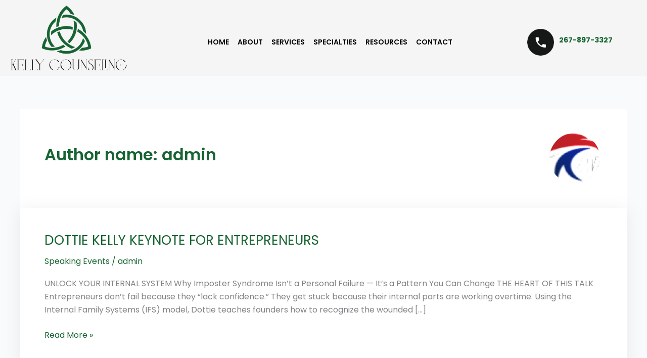

--- FILE ---
content_type: text/html; charset=UTF-8
request_url: https://kellycounselingpa.com/author/admin/
body_size: 37504
content:
<!DOCTYPE html>
<html lang="en-US" prefix="og: https://ogp.me/ns#">
<head><meta charset="UTF-8"><script>if(navigator.userAgent.match(/MSIE|Internet Explorer/i)||navigator.userAgent.match(/Trident\/7\..*?rv:11/i)){var href=document.location.href;if(!href.match(/[?&]nowprocket/)){if(href.indexOf("?")==-1){if(href.indexOf("#")==-1){document.location.href=href+"?nowprocket=1"}else{document.location.href=href.replace("#","?nowprocket=1#")}}else{if(href.indexOf("#")==-1){document.location.href=href+"&nowprocket=1"}else{document.location.href=href.replace("#","&nowprocket=1#")}}}}</script><script>(()=>{class RocketLazyLoadScripts{constructor(){this.v="2.0.4",this.userEvents=["keydown","keyup","mousedown","mouseup","mousemove","mouseover","mouseout","touchmove","touchstart","touchend","touchcancel","wheel","click","dblclick","input"],this.attributeEvents=["onblur","onclick","oncontextmenu","ondblclick","onfocus","onmousedown","onmouseenter","onmouseleave","onmousemove","onmouseout","onmouseover","onmouseup","onmousewheel","onscroll","onsubmit"]}async t(){this.i(),this.o(),/iP(ad|hone)/.test(navigator.userAgent)&&this.h(),this.u(),this.l(this),this.m(),this.k(this),this.p(this),this._(),await Promise.all([this.R(),this.L()]),this.lastBreath=Date.now(),this.S(this),this.P(),this.D(),this.O(),this.M(),await this.C(this.delayedScripts.normal),await this.C(this.delayedScripts.defer),await this.C(this.delayedScripts.async),await this.T(),await this.F(),await this.j(),await this.A(),window.dispatchEvent(new Event("rocket-allScriptsLoaded")),this.everythingLoaded=!0,this.lastTouchEnd&&await new Promise(t=>setTimeout(t,500-Date.now()+this.lastTouchEnd)),this.I(),this.H(),this.U(),this.W()}i(){this.CSPIssue=sessionStorage.getItem("rocketCSPIssue"),document.addEventListener("securitypolicyviolation",t=>{this.CSPIssue||"script-src-elem"!==t.violatedDirective||"data"!==t.blockedURI||(this.CSPIssue=!0,sessionStorage.setItem("rocketCSPIssue",!0))},{isRocket:!0})}o(){window.addEventListener("pageshow",t=>{this.persisted=t.persisted,this.realWindowLoadedFired=!0},{isRocket:!0}),window.addEventListener("pagehide",()=>{this.onFirstUserAction=null},{isRocket:!0})}h(){let t;function e(e){t=e}window.addEventListener("touchstart",e,{isRocket:!0}),window.addEventListener("touchend",function i(o){o.changedTouches[0]&&t.changedTouches[0]&&Math.abs(o.changedTouches[0].pageX-t.changedTouches[0].pageX)<10&&Math.abs(o.changedTouches[0].pageY-t.changedTouches[0].pageY)<10&&o.timeStamp-t.timeStamp<200&&(window.removeEventListener("touchstart",e,{isRocket:!0}),window.removeEventListener("touchend",i,{isRocket:!0}),"INPUT"===o.target.tagName&&"text"===o.target.type||(o.target.dispatchEvent(new TouchEvent("touchend",{target:o.target,bubbles:!0})),o.target.dispatchEvent(new MouseEvent("mouseover",{target:o.target,bubbles:!0})),o.target.dispatchEvent(new PointerEvent("click",{target:o.target,bubbles:!0,cancelable:!0,detail:1,clientX:o.changedTouches[0].clientX,clientY:o.changedTouches[0].clientY})),event.preventDefault()))},{isRocket:!0})}q(t){this.userActionTriggered||("mousemove"!==t.type||this.firstMousemoveIgnored?"keyup"===t.type||"mouseover"===t.type||"mouseout"===t.type||(this.userActionTriggered=!0,this.onFirstUserAction&&this.onFirstUserAction()):this.firstMousemoveIgnored=!0),"click"===t.type&&t.preventDefault(),t.stopPropagation(),t.stopImmediatePropagation(),"touchstart"===this.lastEvent&&"touchend"===t.type&&(this.lastTouchEnd=Date.now()),"click"===t.type&&(this.lastTouchEnd=0),this.lastEvent=t.type,t.composedPath&&t.composedPath()[0].getRootNode()instanceof ShadowRoot&&(t.rocketTarget=t.composedPath()[0]),this.savedUserEvents.push(t)}u(){this.savedUserEvents=[],this.userEventHandler=this.q.bind(this),this.userEvents.forEach(t=>window.addEventListener(t,this.userEventHandler,{passive:!1,isRocket:!0})),document.addEventListener("visibilitychange",this.userEventHandler,{isRocket:!0})}U(){this.userEvents.forEach(t=>window.removeEventListener(t,this.userEventHandler,{passive:!1,isRocket:!0})),document.removeEventListener("visibilitychange",this.userEventHandler,{isRocket:!0}),this.savedUserEvents.forEach(t=>{(t.rocketTarget||t.target).dispatchEvent(new window[t.constructor.name](t.type,t))})}m(){const t="return false",e=Array.from(this.attributeEvents,t=>"data-rocket-"+t),i="["+this.attributeEvents.join("],[")+"]",o="[data-rocket-"+this.attributeEvents.join("],[data-rocket-")+"]",s=(e,i,o)=>{o&&o!==t&&(e.setAttribute("data-rocket-"+i,o),e["rocket"+i]=new Function("event",o),e.setAttribute(i,t))};new MutationObserver(t=>{for(const n of t)"attributes"===n.type&&(n.attributeName.startsWith("data-rocket-")||this.everythingLoaded?n.attributeName.startsWith("data-rocket-")&&this.everythingLoaded&&this.N(n.target,n.attributeName.substring(12)):s(n.target,n.attributeName,n.target.getAttribute(n.attributeName))),"childList"===n.type&&n.addedNodes.forEach(t=>{if(t.nodeType===Node.ELEMENT_NODE)if(this.everythingLoaded)for(const i of[t,...t.querySelectorAll(o)])for(const t of i.getAttributeNames())e.includes(t)&&this.N(i,t.substring(12));else for(const e of[t,...t.querySelectorAll(i)])for(const t of e.getAttributeNames())this.attributeEvents.includes(t)&&s(e,t,e.getAttribute(t))})}).observe(document,{subtree:!0,childList:!0,attributeFilter:[...this.attributeEvents,...e]})}I(){this.attributeEvents.forEach(t=>{document.querySelectorAll("[data-rocket-"+t+"]").forEach(e=>{this.N(e,t)})})}N(t,e){const i=t.getAttribute("data-rocket-"+e);i&&(t.setAttribute(e,i),t.removeAttribute("data-rocket-"+e))}k(t){Object.defineProperty(HTMLElement.prototype,"onclick",{get(){return this.rocketonclick||null},set(e){this.rocketonclick=e,this.setAttribute(t.everythingLoaded?"onclick":"data-rocket-onclick","this.rocketonclick(event)")}})}S(t){function e(e,i){let o=e[i];e[i]=null,Object.defineProperty(e,i,{get:()=>o,set(s){t.everythingLoaded?o=s:e["rocket"+i]=o=s}})}e(document,"onreadystatechange"),e(window,"onload"),e(window,"onpageshow");try{Object.defineProperty(document,"readyState",{get:()=>t.rocketReadyState,set(e){t.rocketReadyState=e},configurable:!0}),document.readyState="loading"}catch(t){console.log("WPRocket DJE readyState conflict, bypassing")}}l(t){this.originalAddEventListener=EventTarget.prototype.addEventListener,this.originalRemoveEventListener=EventTarget.prototype.removeEventListener,this.savedEventListeners=[],EventTarget.prototype.addEventListener=function(e,i,o){o&&o.isRocket||!t.B(e,this)&&!t.userEvents.includes(e)||t.B(e,this)&&!t.userActionTriggered||e.startsWith("rocket-")||t.everythingLoaded?t.originalAddEventListener.call(this,e,i,o):(t.savedEventListeners.push({target:this,remove:!1,type:e,func:i,options:o}),"mouseenter"!==e&&"mouseleave"!==e||t.originalAddEventListener.call(this,e,t.savedUserEvents.push,o))},EventTarget.prototype.removeEventListener=function(e,i,o){o&&o.isRocket||!t.B(e,this)&&!t.userEvents.includes(e)||t.B(e,this)&&!t.userActionTriggered||e.startsWith("rocket-")||t.everythingLoaded?t.originalRemoveEventListener.call(this,e,i,o):t.savedEventListeners.push({target:this,remove:!0,type:e,func:i,options:o})}}J(t,e){this.savedEventListeners=this.savedEventListeners.filter(i=>{let o=i.type,s=i.target||window;return e!==o||t!==s||(this.B(o,s)&&(i.type="rocket-"+o),this.$(i),!1)})}H(){EventTarget.prototype.addEventListener=this.originalAddEventListener,EventTarget.prototype.removeEventListener=this.originalRemoveEventListener,this.savedEventListeners.forEach(t=>this.$(t))}$(t){t.remove?this.originalRemoveEventListener.call(t.target,t.type,t.func,t.options):this.originalAddEventListener.call(t.target,t.type,t.func,t.options)}p(t){let e;function i(e){return t.everythingLoaded?e:e.split(" ").map(t=>"load"===t||t.startsWith("load.")?"rocket-jquery-load":t).join(" ")}function o(o){function s(e){const s=o.fn[e];o.fn[e]=o.fn.init.prototype[e]=function(){return this[0]===window&&t.userActionTriggered&&("string"==typeof arguments[0]||arguments[0]instanceof String?arguments[0]=i(arguments[0]):"object"==typeof arguments[0]&&Object.keys(arguments[0]).forEach(t=>{const e=arguments[0][t];delete arguments[0][t],arguments[0][i(t)]=e})),s.apply(this,arguments),this}}if(o&&o.fn&&!t.allJQueries.includes(o)){const e={DOMContentLoaded:[],"rocket-DOMContentLoaded":[]};for(const t in e)document.addEventListener(t,()=>{e[t].forEach(t=>t())},{isRocket:!0});o.fn.ready=o.fn.init.prototype.ready=function(i){function s(){parseInt(o.fn.jquery)>2?setTimeout(()=>i.bind(document)(o)):i.bind(document)(o)}return"function"==typeof i&&(t.realDomReadyFired?!t.userActionTriggered||t.fauxDomReadyFired?s():e["rocket-DOMContentLoaded"].push(s):e.DOMContentLoaded.push(s)),o([])},s("on"),s("one"),s("off"),t.allJQueries.push(o)}e=o}t.allJQueries=[],o(window.jQuery),Object.defineProperty(window,"jQuery",{get:()=>e,set(t){o(t)}})}P(){const t=new Map;document.write=document.writeln=function(e){const i=document.currentScript,o=document.createRange(),s=i.parentElement;let n=t.get(i);void 0===n&&(n=i.nextSibling,t.set(i,n));const c=document.createDocumentFragment();o.setStart(c,0),c.appendChild(o.createContextualFragment(e)),s.insertBefore(c,n)}}async R(){return new Promise(t=>{this.userActionTriggered?t():this.onFirstUserAction=t})}async L(){return new Promise(t=>{document.addEventListener("DOMContentLoaded",()=>{this.realDomReadyFired=!0,t()},{isRocket:!0})})}async j(){return this.realWindowLoadedFired?Promise.resolve():new Promise(t=>{window.addEventListener("load",t,{isRocket:!0})})}M(){this.pendingScripts=[];this.scriptsMutationObserver=new MutationObserver(t=>{for(const e of t)e.addedNodes.forEach(t=>{"SCRIPT"!==t.tagName||t.noModule||t.isWPRocket||this.pendingScripts.push({script:t,promise:new Promise(e=>{const i=()=>{const i=this.pendingScripts.findIndex(e=>e.script===t);i>=0&&this.pendingScripts.splice(i,1),e()};t.addEventListener("load",i,{isRocket:!0}),t.addEventListener("error",i,{isRocket:!0}),setTimeout(i,1e3)})})})}),this.scriptsMutationObserver.observe(document,{childList:!0,subtree:!0})}async F(){await this.X(),this.pendingScripts.length?(await this.pendingScripts[0].promise,await this.F()):this.scriptsMutationObserver.disconnect()}D(){this.delayedScripts={normal:[],async:[],defer:[]},document.querySelectorAll("script[type$=rocketlazyloadscript]").forEach(t=>{t.hasAttribute("data-rocket-src")?t.hasAttribute("async")&&!1!==t.async?this.delayedScripts.async.push(t):t.hasAttribute("defer")&&!1!==t.defer||"module"===t.getAttribute("data-rocket-type")?this.delayedScripts.defer.push(t):this.delayedScripts.normal.push(t):this.delayedScripts.normal.push(t)})}async _(){await this.L();let t=[];document.querySelectorAll("script[type$=rocketlazyloadscript][data-rocket-src]").forEach(e=>{let i=e.getAttribute("data-rocket-src");if(i&&!i.startsWith("data:")){i.startsWith("//")&&(i=location.protocol+i);try{const o=new URL(i).origin;o!==location.origin&&t.push({src:o,crossOrigin:e.crossOrigin||"module"===e.getAttribute("data-rocket-type")})}catch(t){}}}),t=[...new Map(t.map(t=>[JSON.stringify(t),t])).values()],this.Y(t,"preconnect")}async G(t){if(await this.K(),!0!==t.noModule||!("noModule"in HTMLScriptElement.prototype))return new Promise(e=>{let i;function o(){(i||t).setAttribute("data-rocket-status","executed"),e()}try{if(navigator.userAgent.includes("Firefox/")||""===navigator.vendor||this.CSPIssue)i=document.createElement("script"),[...t.attributes].forEach(t=>{let e=t.nodeName;"type"!==e&&("data-rocket-type"===e&&(e="type"),"data-rocket-src"===e&&(e="src"),i.setAttribute(e,t.nodeValue))}),t.text&&(i.text=t.text),t.nonce&&(i.nonce=t.nonce),i.hasAttribute("src")?(i.addEventListener("load",o,{isRocket:!0}),i.addEventListener("error",()=>{i.setAttribute("data-rocket-status","failed-network"),e()},{isRocket:!0}),setTimeout(()=>{i.isConnected||e()},1)):(i.text=t.text,o()),i.isWPRocket=!0,t.parentNode.replaceChild(i,t);else{const i=t.getAttribute("data-rocket-type"),s=t.getAttribute("data-rocket-src");i?(t.type=i,t.removeAttribute("data-rocket-type")):t.removeAttribute("type"),t.addEventListener("load",o,{isRocket:!0}),t.addEventListener("error",i=>{this.CSPIssue&&i.target.src.startsWith("data:")?(console.log("WPRocket: CSP fallback activated"),t.removeAttribute("src"),this.G(t).then(e)):(t.setAttribute("data-rocket-status","failed-network"),e())},{isRocket:!0}),s?(t.fetchPriority="high",t.removeAttribute("data-rocket-src"),t.src=s):t.src="data:text/javascript;base64,"+window.btoa(unescape(encodeURIComponent(t.text)))}}catch(i){t.setAttribute("data-rocket-status","failed-transform"),e()}});t.setAttribute("data-rocket-status","skipped")}async C(t){const e=t.shift();return e?(e.isConnected&&await this.G(e),this.C(t)):Promise.resolve()}O(){this.Y([...this.delayedScripts.normal,...this.delayedScripts.defer,...this.delayedScripts.async],"preload")}Y(t,e){this.trash=this.trash||[];let i=!0;var o=document.createDocumentFragment();t.forEach(t=>{const s=t.getAttribute&&t.getAttribute("data-rocket-src")||t.src;if(s&&!s.startsWith("data:")){const n=document.createElement("link");n.href=s,n.rel=e,"preconnect"!==e&&(n.as="script",n.fetchPriority=i?"high":"low"),t.getAttribute&&"module"===t.getAttribute("data-rocket-type")&&(n.crossOrigin=!0),t.crossOrigin&&(n.crossOrigin=t.crossOrigin),t.integrity&&(n.integrity=t.integrity),t.nonce&&(n.nonce=t.nonce),o.appendChild(n),this.trash.push(n),i=!1}}),document.head.appendChild(o)}W(){this.trash.forEach(t=>t.remove())}async T(){try{document.readyState="interactive"}catch(t){}this.fauxDomReadyFired=!0;try{await this.K(),this.J(document,"readystatechange"),document.dispatchEvent(new Event("rocket-readystatechange")),await this.K(),document.rocketonreadystatechange&&document.rocketonreadystatechange(),await this.K(),this.J(document,"DOMContentLoaded"),document.dispatchEvent(new Event("rocket-DOMContentLoaded")),await this.K(),this.J(window,"DOMContentLoaded"),window.dispatchEvent(new Event("rocket-DOMContentLoaded"))}catch(t){console.error(t)}}async A(){try{document.readyState="complete"}catch(t){}try{await this.K(),this.J(document,"readystatechange"),document.dispatchEvent(new Event("rocket-readystatechange")),await this.K(),document.rocketonreadystatechange&&document.rocketonreadystatechange(),await this.K(),this.J(window,"load"),window.dispatchEvent(new Event("rocket-load")),await this.K(),window.rocketonload&&window.rocketonload(),await this.K(),this.allJQueries.forEach(t=>t(window).trigger("rocket-jquery-load")),await this.K(),this.J(window,"pageshow");const t=new Event("rocket-pageshow");t.persisted=this.persisted,window.dispatchEvent(t),await this.K(),window.rocketonpageshow&&window.rocketonpageshow({persisted:this.persisted})}catch(t){console.error(t)}}async K(){Date.now()-this.lastBreath>45&&(await this.X(),this.lastBreath=Date.now())}async X(){return document.hidden?new Promise(t=>setTimeout(t)):new Promise(t=>requestAnimationFrame(t))}B(t,e){return e===document&&"readystatechange"===t||(e===document&&"DOMContentLoaded"===t||(e===window&&"DOMContentLoaded"===t||(e===window&&"load"===t||e===window&&"pageshow"===t)))}static run(){(new RocketLazyLoadScripts).t()}}RocketLazyLoadScripts.run()})();</script>

<meta name="viewport" content="width=device-width, initial-scale=1">
	<link rel="profile" href="https://gmpg.org/xfn/11"> 
	
<!-- Search Engine Optimization by Rank Math PRO - https://rankmath.com/ -->
<title>admin - Kelly Counselling Trauma Specialist</title>
<meta name="robots" content="follow, noindex"/>
<meta property="og:locale" content="en_US" />
<meta property="og:type" content="profile" />
<meta property="og:title" content="admin - Kelly Counselling Trauma Specialist" />
<meta property="og:url" content="https://kellycounselingpa.com/author/admin/" />
<meta property="og:site_name" content="Kelly Counselling Trauma Specialist" />
<meta name="twitter:card" content="summary_large_image" />
<meta name="twitter:title" content="admin - Kelly Counselling Trauma Specialist" />
<meta name="twitter:label1" content="Name" />
<meta name="twitter:data1" content="admin" />
<meta name="twitter:label2" content="Posts" />
<meta name="twitter:data2" content="2" />
<script type="application/ld+json" class="rank-math-schema-pro">{"@context":"https://schema.org","@graph":[{"@type":"Organization","@id":"https://kellycounselingpa.com/#organization","name":"Kelly Counselling Trauma Specialist","url":"https://kellycounselingpa.com","logo":{"@type":"ImageObject","@id":"https://kellycounselingpa.com/#logo","url":"https://kellycounselingpa.com/wp-content/uploads/2023/07/Mask-Group-47.png","contentUrl":"https://kellycounselingpa.com/wp-content/uploads/2023/07/Mask-Group-47.png","caption":"Kelly Counselling Trauma Specialist","inLanguage":"en-US","width":"358","height":"204"}},{"@type":"WebSite","@id":"https://kellycounselingpa.com/#website","url":"https://kellycounselingpa.com","name":"Kelly Counselling Trauma Specialist","alternateName":"Kelly Counselling","publisher":{"@id":"https://kellycounselingpa.com/#organization"},"inLanguage":"en-US"},{"@type":"BreadcrumbList","@id":"https://kellycounselingpa.com/author/admin/#breadcrumb","itemListElement":[{"@type":"ListItem","position":"1","item":{"@id":"https://kellycounselingpa.com","name":"Home"}}]},{"@type":"ProfilePage","@id":"https://kellycounselingpa.com/author/admin/#webpage","url":"https://kellycounselingpa.com/author/admin/","name":"admin - Kelly Counselling Trauma Specialist","isPartOf":{"@id":"https://kellycounselingpa.com/#website"},"inLanguage":"en-US","breadcrumb":{"@id":"https://kellycounselingpa.com/author/admin/#breadcrumb"}},{"@type":"Person","@id":"https://kellycounselingpa.com/author/admin/","name":"admin","url":"https://kellycounselingpa.com/author/admin/","image":{"@type":"ImageObject","@id":"https://secure.gravatar.com/avatar/821c6aa444a6ba1b8c200352223d2bb519c8f745544cce566acc18df79276199?s=96&amp;d=mm&amp;r=g","url":"https://secure.gravatar.com/avatar/821c6aa444a6ba1b8c200352223d2bb519c8f745544cce566acc18df79276199?s=96&amp;d=mm&amp;r=g","caption":"admin","inLanguage":"en-US"},"sameAs":["https://kellycounselingpa.com"],"worksFor":{"@id":"https://kellycounselingpa.com/#organization"},"mainEntityOfPage":{"@id":"https://kellycounselingpa.com/author/admin/#webpage"}}]}</script>
<!-- /Rank Math WordPress SEO plugin -->

<link rel='dns-prefetch' href='//fonts.googleapis.com' />
<link rel="alternate" type="application/rss+xml" title="Kelly Counselling Trauma Specialist &raquo; Feed" href="https://kellycounselingpa.com/feed/" />
<link rel="alternate" type="application/rss+xml" title="Kelly Counselling Trauma Specialist &raquo; Comments Feed" href="https://kellycounselingpa.com/comments/feed/" />
<link rel="alternate" type="application/rss+xml" title="Kelly Counselling Trauma Specialist &raquo; Posts by admin Feed" href="https://kellycounselingpa.com/author/admin/feed/" />
<style id='wp-img-auto-sizes-contain-inline-css'>
img:is([sizes=auto i],[sizes^="auto," i]){contain-intrinsic-size:3000px 1500px}
/*# sourceURL=wp-img-auto-sizes-contain-inline-css */
</style>
<link rel='stylesheet' id='astra-theme-css-css' href='https://kellycounselingpa.com/wp-content/themes/astra/assets/css/minified/main.min.css?ver=4.11.15' media='all' />
<style id='astra-theme-css-inline-css'>
:root{--ast-post-nav-space:0;--ast-container-default-xlg-padding:3em;--ast-container-default-lg-padding:3em;--ast-container-default-slg-padding:2em;--ast-container-default-md-padding:3em;--ast-container-default-sm-padding:3em;--ast-container-default-xs-padding:2.4em;--ast-container-default-xxs-padding:1.8em;--ast-code-block-background:#ECEFF3;--ast-comment-inputs-background:#F9FAFB;--ast-normal-container-width:1200px;--ast-narrow-container-width:750px;--ast-blog-title-font-weight:normal;--ast-blog-meta-weight:inherit;--ast-global-color-primary:var(--ast-global-color-5);--ast-global-color-secondary:var(--ast-global-color-4);--ast-global-color-alternate-background:var(--ast-global-color-7);--ast-global-color-subtle-background:var(--ast-global-color-6);--ast-bg-style-guide:#F8FAFC;--ast-shadow-style-guide:0px 0px 4px 0 #00000057;--ast-global-dark-bg-style:#fff;--ast-global-dark-lfs:#fbfbfb;--ast-widget-bg-color:#fafafa;--ast-wc-container-head-bg-color:#fbfbfb;--ast-title-layout-bg:#eeeeee;--ast-search-border-color:#e7e7e7;--ast-lifter-hover-bg:#e6e6e6;--ast-gallery-block-color:#000;--srfm-color-input-label:var(--ast-global-color-2);}html{font-size:100%;}a{color:var(--ast-global-color-0);}a:hover,a:focus{color:#000000;}body,button,input,select,textarea,.ast-button,.ast-custom-button{font-family:'Poppins',sans-serif;font-weight:400;font-size:16px;font-size:1rem;line-height:var(--ast-body-line-height,1.65em);}blockquote{color:var(--ast-global-color-3);}h1,h2,h3,h4,h5,h6,.entry-content :where(h1,h2,h3,h4,h5,h6),.site-title,.site-title a{font-family:'Poppins',sans-serif;font-weight:600;}.ast-site-identity .site-title a{color:var(--ast-global-color-2);}.site-title{font-size:26px;font-size:1.625rem;display:block;}.site-header .site-description{font-size:15px;font-size:0.9375rem;display:none;}.entry-title{font-size:26px;font-size:1.625rem;}.archive .ast-article-post .ast-article-inner,.blog .ast-article-post .ast-article-inner,.archive .ast-article-post .ast-article-inner:hover,.blog .ast-article-post .ast-article-inner:hover{overflow:hidden;}h1,.entry-content :where(h1){font-size:40px;font-size:2.5rem;font-weight:600;font-family:'Poppins',sans-serif;line-height:1.4em;}h2,.entry-content :where(h2){font-size:32px;font-size:2rem;font-weight:600;font-family:'Poppins',sans-serif;line-height:1.3em;}h3,.entry-content :where(h3){font-size:26px;font-size:1.625rem;font-weight:600;font-family:'Poppins',sans-serif;line-height:1.3em;}h4,.entry-content :where(h4){font-size:24px;font-size:1.5rem;line-height:1.2em;font-weight:600;font-family:'Poppins',sans-serif;}h5,.entry-content :where(h5){font-size:20px;font-size:1.25rem;line-height:1.2em;font-weight:600;font-family:'Poppins',sans-serif;}h6,.entry-content :where(h6){font-size:16px;font-size:1rem;line-height:1.25em;font-weight:600;font-family:'Poppins',sans-serif;}::selection{background-color:var(--ast-global-color-0);color:#ffffff;}body,h1,h2,h3,h4,h5,h6,.entry-title a,.entry-content :where(h1,h2,h3,h4,h5,h6){color:var(--ast-global-color-3);}.tagcloud a:hover,.tagcloud a:focus,.tagcloud a.current-item{color:#ffffff;border-color:var(--ast-global-color-0);background-color:var(--ast-global-color-0);}input:focus,input[type="text"]:focus,input[type="email"]:focus,input[type="url"]:focus,input[type="password"]:focus,input[type="reset"]:focus,input[type="search"]:focus,textarea:focus{border-color:var(--ast-global-color-0);}input[type="radio"]:checked,input[type=reset],input[type="checkbox"]:checked,input[type="checkbox"]:hover:checked,input[type="checkbox"]:focus:checked,input[type=range]::-webkit-slider-thumb{border-color:var(--ast-global-color-0);background-color:var(--ast-global-color-0);box-shadow:none;}.site-footer a:hover + .post-count,.site-footer a:focus + .post-count{background:var(--ast-global-color-0);border-color:var(--ast-global-color-0);}.single .nav-links .nav-previous,.single .nav-links .nav-next{color:var(--ast-global-color-0);}.entry-meta,.entry-meta *{line-height:1.45;color:var(--ast-global-color-0);}.entry-meta a:not(.ast-button):hover,.entry-meta a:not(.ast-button):hover *,.entry-meta a:not(.ast-button):focus,.entry-meta a:not(.ast-button):focus *,.page-links > .page-link,.page-links .page-link:hover,.post-navigation a:hover{color:#000000;}#cat option,.secondary .calendar_wrap thead a,.secondary .calendar_wrap thead a:visited{color:var(--ast-global-color-0);}.secondary .calendar_wrap #today,.ast-progress-val span{background:var(--ast-global-color-0);}.secondary a:hover + .post-count,.secondary a:focus + .post-count{background:var(--ast-global-color-0);border-color:var(--ast-global-color-0);}.calendar_wrap #today > a{color:#ffffff;}.page-links .page-link,.single .post-navigation a{color:var(--ast-global-color-0);}.ast-search-menu-icon .search-form button.search-submit{padding:0 4px;}.ast-search-menu-icon form.search-form{padding-right:0;}.ast-search-menu-icon.slide-search input.search-field{width:0;}.ast-header-search .ast-search-menu-icon.ast-dropdown-active .search-form,.ast-header-search .ast-search-menu-icon.ast-dropdown-active .search-field:focus{transition:all 0.2s;}.search-form input.search-field:focus{outline:none;}.ast-archive-title{color:#166432;}.widget-title,.widget .wp-block-heading{font-size:22px;font-size:1.375rem;color:#166432;}.ast-single-post .entry-content a,.ast-comment-content a:not(.ast-comment-edit-reply-wrap a){text-decoration:underline;}.ast-single-post .wp-block-button .wp-block-button__link,.ast-single-post .elementor-widget-button .elementor-button,.ast-single-post .entry-content .uagb-tab a,.ast-single-post .entry-content .uagb-ifb-cta a,.ast-single-post .entry-content .wp-block-uagb-buttons a,.ast-single-post .entry-content .uabb-module-content a,.ast-single-post .entry-content .uagb-post-grid a,.ast-single-post .entry-content .uagb-timeline a,.ast-single-post .entry-content .uagb-toc__wrap a,.ast-single-post .entry-content .uagb-taxomony-box a,.entry-content .wp-block-latest-posts > li > a,.ast-single-post .entry-content .wp-block-file__button,a.ast-post-filter-single,.ast-single-post .wp-block-buttons .wp-block-button.is-style-outline .wp-block-button__link,.ast-single-post .ast-comment-content .comment-reply-link,.ast-single-post .ast-comment-content .comment-edit-link{text-decoration:none;}.ast-search-menu-icon.slide-search a:focus-visible:focus-visible,.astra-search-icon:focus-visible,#close:focus-visible,a:focus-visible,.ast-menu-toggle:focus-visible,.site .skip-link:focus-visible,.wp-block-loginout input:focus-visible,.wp-block-search.wp-block-search__button-inside .wp-block-search__inside-wrapper,.ast-header-navigation-arrow:focus-visible,.ast-orders-table__row .ast-orders-table__cell:focus-visible,a#ast-apply-coupon:focus-visible,#ast-apply-coupon:focus-visible,#close:focus-visible,.button.search-submit:focus-visible,#search_submit:focus,.normal-search:focus-visible,.ast-header-account-wrap:focus-visible,.astra-cart-drawer-close:focus,.ast-single-variation:focus,.ast-button:focus{outline-style:dotted;outline-color:inherit;outline-width:thin;}input:focus,input[type="text"]:focus,input[type="email"]:focus,input[type="url"]:focus,input[type="password"]:focus,input[type="reset"]:focus,input[type="search"]:focus,input[type="number"]:focus,textarea:focus,.wp-block-search__input:focus,[data-section="section-header-mobile-trigger"] .ast-button-wrap .ast-mobile-menu-trigger-minimal:focus,.ast-mobile-popup-drawer.active .menu-toggle-close:focus,#ast-scroll-top:focus,#coupon_code:focus,#ast-coupon-code:focus{border-style:dotted;border-color:inherit;border-width:thin;}input{outline:none;}.ast-logo-title-inline .site-logo-img{padding-right:1em;}.site-logo-img img{ transition:all 0.2s linear;}body .ast-oembed-container *{position:absolute;top:0;width:100%;height:100%;left:0;}body .wp-block-embed-pocket-casts .ast-oembed-container *{position:unset;}.ast-single-post-featured-section + article {margin-top: 2em;}.site-content .ast-single-post-featured-section img {width: 100%;overflow: hidden;object-fit: cover;}.site > .ast-single-related-posts-container {margin-top: 0;}@media (min-width: 922px) {.ast-desktop .ast-container--narrow {max-width: var(--ast-narrow-container-width);margin: 0 auto;}}@media (max-width:921.9px){#ast-desktop-header{display:none;}}@media (min-width:922px){#ast-mobile-header{display:none;}}.wp-block-buttons.aligncenter{justify-content:center;}.wp-block-button.is-style-outline .wp-block-button__link{border-color:var(--ast-global-color-0);border-top-width:0px;border-right-width:0px;border-bottom-width:0px;border-left-width:0px;}div.wp-block-button.is-style-outline > .wp-block-button__link:not(.has-text-color),div.wp-block-button.wp-block-button__link.is-style-outline:not(.has-text-color){color:var(--ast-global-color-0);}.wp-block-button.is-style-outline .wp-block-button__link:hover,.wp-block-buttons .wp-block-button.is-style-outline .wp-block-button__link:focus,.wp-block-buttons .wp-block-button.is-style-outline > .wp-block-button__link:not(.has-text-color):hover,.wp-block-buttons .wp-block-button.wp-block-button__link.is-style-outline:not(.has-text-color):hover{color:var(--ast-global-color-5);background-color:var(--ast-global-color-2);border-color:var(--ast-global-color-2);}.post-page-numbers.current .page-link,.ast-pagination .page-numbers.current{color:#ffffff;border-color:var(--ast-global-color-0);background-color:var(--ast-global-color-0);}.wp-block-button.is-style-outline .wp-block-button__link{border-top-width:0px;border-right-width:0px;border-bottom-width:0px;border-left-width:0px;}.wp-block-button.is-style-outline .wp-block-button__link.wp-element-button,.ast-outline-button{border-color:var(--ast-global-color-0);font-family:inherit;font-weight:500;font-size:16px;font-size:1rem;line-height:1em;}.wp-block-buttons .wp-block-button.is-style-outline > .wp-block-button__link:not(.has-text-color),.wp-block-buttons .wp-block-button.wp-block-button__link.is-style-outline:not(.has-text-color),.ast-outline-button{color:var(--ast-global-color-0);}.wp-block-button.is-style-outline .wp-block-button__link:hover,.wp-block-buttons .wp-block-button.is-style-outline .wp-block-button__link:focus,.wp-block-buttons .wp-block-button.is-style-outline > .wp-block-button__link:not(.has-text-color):hover,.wp-block-buttons .wp-block-button.wp-block-button__link.is-style-outline:not(.has-text-color):hover,.ast-outline-button:hover,.ast-outline-button:focus,.wp-block-uagb-buttons-child .uagb-buttons-repeater.ast-outline-button:hover,.wp-block-uagb-buttons-child .uagb-buttons-repeater.ast-outline-button:focus{color:var(--ast-global-color-5);background-color:var(--ast-global-color-2);border-color:var(--ast-global-color-2);}.wp-block-button .wp-block-button__link.wp-element-button.is-style-outline:not(.has-background),.wp-block-button.is-style-outline>.wp-block-button__link.wp-element-button:not(.has-background),.ast-outline-button{background-color:transparent;}.entry-content[data-ast-blocks-layout] > figure{margin-bottom:1em;}h1.widget-title{font-weight:600;}h2.widget-title{font-weight:600;}h3.widget-title{font-weight:600;}.elementor-widget-container .elementor-loop-container .e-loop-item[data-elementor-type="loop-item"]{width:100%;}#page{display:flex;flex-direction:column;min-height:100vh;}.ast-404-layout-1 h1.page-title{color:var(--ast-global-color-2);}.single .post-navigation a{line-height:1em;height:inherit;}.error-404 .page-sub-title{font-size:1.5rem;font-weight:inherit;}.search .site-content .content-area .search-form{margin-bottom:0;}#page .site-content{flex-grow:1;}.widget{margin-bottom:1.25em;}#secondary li{line-height:1.5em;}#secondary .wp-block-group h2{margin-bottom:0.7em;}#secondary h2{font-size:1.7rem;}.ast-separate-container .ast-article-post,.ast-separate-container .ast-article-single,.ast-separate-container .comment-respond{padding:3em;}.ast-separate-container .ast-article-single .ast-article-single{padding:0;}.ast-article-single .wp-block-post-template-is-layout-grid{padding-left:0;}.ast-separate-container .comments-title,.ast-narrow-container .comments-title{padding:1.5em 2em;}.ast-page-builder-template .comment-form-textarea,.ast-comment-formwrap .ast-grid-common-col{padding:0;}.ast-comment-formwrap{padding:0;display:inline-flex;column-gap:20px;width:100%;margin-left:0;margin-right:0;}.comments-area textarea#comment:focus,.comments-area textarea#comment:active,.comments-area .ast-comment-formwrap input[type="text"]:focus,.comments-area .ast-comment-formwrap input[type="text"]:active {box-shadow:none;outline:none;}.archive.ast-page-builder-template .entry-header{margin-top:2em;}.ast-page-builder-template .ast-comment-formwrap{width:100%;}.entry-title{margin-bottom:0.5em;}.ast-archive-description p{font-size:inherit;font-weight:inherit;line-height:inherit;}.ast-separate-container .ast-comment-list li.depth-1,.hentry{margin-bottom:2em;}@media (min-width:921px){.ast-left-sidebar.ast-page-builder-template #secondary,.archive.ast-right-sidebar.ast-page-builder-template .site-main{padding-left:20px;padding-right:20px;}}@media (max-width:544px){.ast-comment-formwrap.ast-row{column-gap:10px;display:inline-block;}#ast-commentform .ast-grid-common-col{position:relative;width:100%;}}@media (min-width:1201px){.ast-separate-container .ast-article-post,.ast-separate-container .ast-article-single,.ast-separate-container .ast-author-box,.ast-separate-container .ast-404-layout-1,.ast-separate-container .no-results{padding:3em;}}.ast-author-box img.avatar{margin:0;}@media (min-width:921px){.ast-author-box img.avatar{width:100px;height:100px;}.ast-author-box{column-gap:50px;}}@media (max-width:921px){.ast-author-avatar{margin-top:20px;}}@media (min-width:922px){.ast-author-box{align-items:center;}}@media (max-width:921px){.ast-left-sidebar #content > .ast-container{display:flex;flex-direction:column-reverse;width:100%;}}@media (min-width:922px){.ast-separate-container.ast-right-sidebar #primary,.ast-separate-container.ast-left-sidebar #primary{border:0;}.search-no-results.ast-separate-container #primary{margin-bottom:4em;}.ast-author-box{-js-display:flex;display:flex;}.ast-author-bio{flex:1;}}.wp-block-button .wp-block-button__link{color:var(--ast-global-color-5);}.wp-block-button .wp-block-button__link:hover,.wp-block-button .wp-block-button__link:focus{color:var(--ast-global-color-5);background-color:var(--ast-global-color-2);border-color:var(--ast-global-color-2);}.elementor-widget-heading h1.elementor-heading-title{line-height:1.4em;}.elementor-widget-heading h2.elementor-heading-title{line-height:1.3em;}.elementor-widget-heading h3.elementor-heading-title{line-height:1.3em;}.elementor-widget-heading h4.elementor-heading-title{line-height:1.2em;}.elementor-widget-heading h5.elementor-heading-title{line-height:1.2em;}.elementor-widget-heading h6.elementor-heading-title{line-height:1.25em;}.wp-block-button .wp-block-button__link,.wp-block-search .wp-block-search__button,body .wp-block-file .wp-block-file__button{border-style:solid;border-top-width:0px;border-right-width:0px;border-left-width:0px;border-bottom-width:0px;border-color:var(--ast-global-color-0);background-color:var(--ast-global-color-0);color:var(--ast-global-color-5);font-family:'Poppins',sans-serif;font-weight:500;line-height:1em;font-size:16px;font-size:1rem;border-top-left-radius:30px;border-top-right-radius:30px;border-bottom-right-radius:30px;border-bottom-left-radius:30px;padding-top:10px;padding-right:20px;padding-bottom:10px;padding-left:20px;}.menu-toggle,button,.ast-button,.ast-custom-button,.button,input#submit,input[type="button"],input[type="submit"],input[type="reset"],form[CLASS*="wp-block-search__"].wp-block-search .wp-block-search__inside-wrapper .wp-block-search__button,body .wp-block-file .wp-block-file__button,.search .search-submit{border-style:solid;border-top-width:0px;border-right-width:0px;border-left-width:0px;border-bottom-width:0px;color:var(--ast-global-color-5);border-color:var(--ast-global-color-0);background-color:var(--ast-global-color-0);padding-top:10px;padding-right:20px;padding-bottom:10px;padding-left:20px;font-family:'Poppins',sans-serif;font-weight:500;font-size:16px;font-size:1rem;line-height:1em;border-top-left-radius:30px;border-top-right-radius:30px;border-bottom-right-radius:30px;border-bottom-left-radius:30px;}button:focus,.menu-toggle:hover,button:hover,.ast-button:hover,.ast-custom-button:hover .button:hover,.ast-custom-button:hover ,input[type=reset]:hover,input[type=reset]:focus,input#submit:hover,input#submit:focus,input[type="button"]:hover,input[type="button"]:focus,input[type="submit"]:hover,input[type="submit"]:focus,form[CLASS*="wp-block-search__"].wp-block-search .wp-block-search__inside-wrapper .wp-block-search__button:hover,form[CLASS*="wp-block-search__"].wp-block-search .wp-block-search__inside-wrapper .wp-block-search__button:focus,body .wp-block-file .wp-block-file__button:hover,body .wp-block-file .wp-block-file__button:focus{color:var(--ast-global-color-5);background-color:var(--ast-global-color-2);border-color:var(--ast-global-color-2);}form[CLASS*="wp-block-search__"].wp-block-search .wp-block-search__inside-wrapper .wp-block-search__button.has-icon{padding-top:calc(10px - 3px);padding-right:calc(20px - 3px);padding-bottom:calc(10px - 3px);padding-left:calc(20px - 3px);}@media (max-width:921px){.ast-mobile-header-stack .main-header-bar .ast-search-menu-icon{display:inline-block;}.ast-header-break-point.ast-header-custom-item-outside .ast-mobile-header-stack .main-header-bar .ast-search-icon{margin:0;}.ast-comment-avatar-wrap img{max-width:2.5em;}.ast-comment-meta{padding:0 1.8888em 1.3333em;}.ast-separate-container .ast-comment-list li.depth-1{padding:1.5em 2.14em;}.ast-separate-container .comment-respond{padding:2em 2.14em;}}@media (min-width:544px){.ast-container{max-width:100%;}}@media (max-width:544px){.ast-separate-container .ast-article-post,.ast-separate-container .ast-article-single,.ast-separate-container .comments-title,.ast-separate-container .ast-archive-description{padding:1.5em 1em;}.ast-separate-container #content .ast-container{padding-left:0.54em;padding-right:0.54em;}.ast-separate-container .ast-comment-list .bypostauthor{padding:.5em;}.ast-search-menu-icon.ast-dropdown-active .search-field{width:170px;}} #ast-mobile-header .ast-site-header-cart-li a{pointer-events:none;}.ast-separate-container{background-color:var(--ast-global-color-4);background-image:none;}@media (max-width:921px){.site-title{display:block;}.site-header .site-description{display:none;}h1,.entry-content :where(h1){font-size:30px;}h2,.entry-content :where(h2){font-size:25px;}h3,.entry-content :where(h3){font-size:20px;}}@media (max-width:544px){.site-title{display:block;}.site-header .site-description{display:none;}h1,.entry-content :where(h1){font-size:30px;}h2,.entry-content :where(h2){font-size:25px;}h3,.entry-content :where(h3){font-size:20px;}}@media (max-width:921px){html{font-size:91.2%;}}@media (max-width:544px){html{font-size:91.2%;}}@media (min-width:922px){.ast-container{max-width:1240px;}}@media (min-width:922px){.site-content .ast-container{display:flex;}}@media (max-width:921px){.site-content .ast-container{flex-direction:column;}}.ast-blog-layout-classic-grid .ast-article-inner{box-shadow:0px 6px 15px -2px rgba(16,24,40,0.05);}.ast-separate-container .ast-blog-layout-classic-grid .ast-article-inner,.ast-plain-container .ast-blog-layout-classic-grid .ast-article-inner{height:100%;}.ast-blog-layout-6-grid .ast-blog-featured-section:before { content: ""; }.cat-links.badge a,.tags-links.badge a {padding: 4px 8px;border-radius: 3px;font-weight: 400;}.cat-links.underline a,.tags-links.underline a{text-decoration: underline;}@media (min-width:922px){.main-header-menu .sub-menu .menu-item.ast-left-align-sub-menu:hover > .sub-menu,.main-header-menu .sub-menu .menu-item.ast-left-align-sub-menu.focus > .sub-menu{margin-left:-0px;}}.site .comments-area{padding-bottom:3em;}.wp-block-file {display: flex;align-items: center;flex-wrap: wrap;justify-content: space-between;}.wp-block-pullquote {border: none;}.wp-block-pullquote blockquote::before {content: "\201D";font-family: "Helvetica",sans-serif;display: flex;transform: rotate( 180deg );font-size: 6rem;font-style: normal;line-height: 1;font-weight: bold;align-items: center;justify-content: center;}.has-text-align-right > blockquote::before {justify-content: flex-start;}.has-text-align-left > blockquote::before {justify-content: flex-end;}figure.wp-block-pullquote.is-style-solid-color blockquote {max-width: 100%;text-align: inherit;}:root {--wp--custom--ast-default-block-top-padding: 3em;--wp--custom--ast-default-block-right-padding: 3em;--wp--custom--ast-default-block-bottom-padding: 3em;--wp--custom--ast-default-block-left-padding: 3em;--wp--custom--ast-container-width: 1200px;--wp--custom--ast-content-width-size: 1200px;--wp--custom--ast-wide-width-size: calc(1200px + var(--wp--custom--ast-default-block-left-padding) + var(--wp--custom--ast-default-block-right-padding));}.ast-narrow-container {--wp--custom--ast-content-width-size: 750px;--wp--custom--ast-wide-width-size: 750px;}@media(max-width: 921px) {:root {--wp--custom--ast-default-block-top-padding: 3em;--wp--custom--ast-default-block-right-padding: 2em;--wp--custom--ast-default-block-bottom-padding: 3em;--wp--custom--ast-default-block-left-padding: 2em;}}@media(max-width: 544px) {:root {--wp--custom--ast-default-block-top-padding: 3em;--wp--custom--ast-default-block-right-padding: 1.5em;--wp--custom--ast-default-block-bottom-padding: 3em;--wp--custom--ast-default-block-left-padding: 1.5em;}}.entry-content > .wp-block-group,.entry-content > .wp-block-cover,.entry-content > .wp-block-columns {padding-top: var(--wp--custom--ast-default-block-top-padding);padding-right: var(--wp--custom--ast-default-block-right-padding);padding-bottom: var(--wp--custom--ast-default-block-bottom-padding);padding-left: var(--wp--custom--ast-default-block-left-padding);}.ast-plain-container.ast-no-sidebar .entry-content > .alignfull,.ast-page-builder-template .ast-no-sidebar .entry-content > .alignfull {margin-left: calc( -50vw + 50%);margin-right: calc( -50vw + 50%);max-width: 100vw;width: 100vw;}.ast-plain-container.ast-no-sidebar .entry-content .alignfull .alignfull,.ast-page-builder-template.ast-no-sidebar .entry-content .alignfull .alignfull,.ast-plain-container.ast-no-sidebar .entry-content .alignfull .alignwide,.ast-page-builder-template.ast-no-sidebar .entry-content .alignfull .alignwide,.ast-plain-container.ast-no-sidebar .entry-content .alignwide .alignfull,.ast-page-builder-template.ast-no-sidebar .entry-content .alignwide .alignfull,.ast-plain-container.ast-no-sidebar .entry-content .alignwide .alignwide,.ast-page-builder-template.ast-no-sidebar .entry-content .alignwide .alignwide,.ast-plain-container.ast-no-sidebar .entry-content .wp-block-column .alignfull,.ast-page-builder-template.ast-no-sidebar .entry-content .wp-block-column .alignfull,.ast-plain-container.ast-no-sidebar .entry-content .wp-block-column .alignwide,.ast-page-builder-template.ast-no-sidebar .entry-content .wp-block-column .alignwide {margin-left: auto;margin-right: auto;width: 100%;}[data-ast-blocks-layout] .wp-block-separator:not(.is-style-dots) {height: 0;}[data-ast-blocks-layout] .wp-block-separator {margin: 20px auto;}[data-ast-blocks-layout] .wp-block-separator:not(.is-style-wide):not(.is-style-dots) {max-width: 100px;}[data-ast-blocks-layout] .wp-block-separator.has-background {padding: 0;}.entry-content[data-ast-blocks-layout] > * {max-width: var(--wp--custom--ast-content-width-size);margin-left: auto;margin-right: auto;}.entry-content[data-ast-blocks-layout] > .alignwide {max-width: var(--wp--custom--ast-wide-width-size);}.entry-content[data-ast-blocks-layout] .alignfull {max-width: none;}.entry-content .wp-block-columns {margin-bottom: 0;}blockquote {margin: 1.5em;border-color: rgba(0,0,0,0.05);}.wp-block-quote:not(.has-text-align-right):not(.has-text-align-center) {border-left: 5px solid rgba(0,0,0,0.05);}.has-text-align-right > blockquote,blockquote.has-text-align-right {border-right: 5px solid rgba(0,0,0,0.05);}.has-text-align-left > blockquote,blockquote.has-text-align-left {border-left: 5px solid rgba(0,0,0,0.05);}.wp-block-site-tagline,.wp-block-latest-posts .read-more {margin-top: 15px;}.wp-block-loginout p label {display: block;}.wp-block-loginout p:not(.login-remember):not(.login-submit) input {width: 100%;}.wp-block-loginout input:focus {border-color: transparent;}.wp-block-loginout input:focus {outline: thin dotted;}.entry-content .wp-block-media-text .wp-block-media-text__content {padding: 0 0 0 8%;}.entry-content .wp-block-media-text.has-media-on-the-right .wp-block-media-text__content {padding: 0 8% 0 0;}.entry-content .wp-block-media-text.has-background .wp-block-media-text__content {padding: 8%;}.entry-content .wp-block-cover:not([class*="background-color"]):not(.has-text-color.has-link-color) .wp-block-cover__inner-container,.entry-content .wp-block-cover:not([class*="background-color"]) .wp-block-cover-image-text,.entry-content .wp-block-cover:not([class*="background-color"]) .wp-block-cover-text,.entry-content .wp-block-cover-image:not([class*="background-color"]) .wp-block-cover__inner-container,.entry-content .wp-block-cover-image:not([class*="background-color"]) .wp-block-cover-image-text,.entry-content .wp-block-cover-image:not([class*="background-color"]) .wp-block-cover-text {color: var(--ast-global-color-primary,var(--ast-global-color-5));}.wp-block-loginout .login-remember input {width: 1.1rem;height: 1.1rem;margin: 0 5px 4px 0;vertical-align: middle;}.wp-block-latest-posts > li > *:first-child,.wp-block-latest-posts:not(.is-grid) > li:first-child {margin-top: 0;}.entry-content > .wp-block-buttons,.entry-content > .wp-block-uagb-buttons {margin-bottom: 1.5em;}.wp-block-search__inside-wrapper .wp-block-search__input {padding: 0 10px;color: var(--ast-global-color-3);background: var(--ast-global-color-primary,var(--ast-global-color-5));border-color: var(--ast-border-color);}.wp-block-latest-posts .read-more {margin-bottom: 1.5em;}.wp-block-search__no-button .wp-block-search__inside-wrapper .wp-block-search__input {padding-top: 5px;padding-bottom: 5px;}.wp-block-latest-posts .wp-block-latest-posts__post-date,.wp-block-latest-posts .wp-block-latest-posts__post-author {font-size: 1rem;}.wp-block-latest-posts > li > *,.wp-block-latest-posts:not(.is-grid) > li {margin-top: 12px;margin-bottom: 12px;}.ast-page-builder-template .entry-content[data-ast-blocks-layout] > .alignwide:where(:not(.uagb-is-root-container):not(.spectra-is-root-container)) > * {max-width: var(--wp--custom--ast-wide-width-size);}.ast-page-builder-template .entry-content[data-ast-blocks-layout] > .inherit-container-width > *,.ast-page-builder-template .entry-content[data-ast-blocks-layout] > *:not(.wp-block-group):where(:not(.uagb-is-root-container):not(.spectra-is-root-container)) > *,.entry-content[data-ast-blocks-layout] > .wp-block-cover .wp-block-cover__inner-container {max-width: var(--wp--custom--ast-content-width-size) ;margin-left: auto;margin-right: auto;}.ast-page-builder-template .entry-content[data-ast-blocks-layout] > *,.ast-page-builder-template .entry-content[data-ast-blocks-layout] > .alignfull:where(:not(.wp-block-group):not(.uagb-is-root-container):not(.spectra-is-root-container)) > * {max-width: none;}.entry-content[data-ast-blocks-layout] .wp-block-cover:not(.alignleft):not(.alignright) {width: auto;}@media(max-width: 1200px) {.ast-separate-container .entry-content > .alignfull,.ast-separate-container .entry-content[data-ast-blocks-layout] > .alignwide,.ast-plain-container .entry-content[data-ast-blocks-layout] > .alignwide,.ast-plain-container .entry-content .alignfull {margin-left: calc(-1 * min(var(--ast-container-default-xlg-padding),20px)) ;margin-right: calc(-1 * min(var(--ast-container-default-xlg-padding),20px));}}@media(min-width: 1201px) {.ast-separate-container .entry-content > .alignfull {margin-left: calc(-1 * var(--ast-container-default-xlg-padding) );margin-right: calc(-1 * var(--ast-container-default-xlg-padding) );}.ast-separate-container .entry-content[data-ast-blocks-layout] > .alignwide,.ast-plain-container .entry-content[data-ast-blocks-layout] > .alignwide {margin-left: calc(-1 * var(--wp--custom--ast-default-block-left-padding) );margin-right: calc(-1 * var(--wp--custom--ast-default-block-right-padding) );}}@media(min-width: 921px) {.ast-separate-container .entry-content .wp-block-group.alignwide:not(.inherit-container-width) > :where(:not(.alignleft):not(.alignright)),.ast-plain-container .entry-content .wp-block-group.alignwide:not(.inherit-container-width) > :where(:not(.alignleft):not(.alignright)) {max-width: calc( var(--wp--custom--ast-content-width-size) + 80px );}.ast-plain-container.ast-right-sidebar .entry-content[data-ast-blocks-layout] .alignfull,.ast-plain-container.ast-left-sidebar .entry-content[data-ast-blocks-layout] .alignfull {margin-left: -60px;margin-right: -60px;}}@media(min-width: 544px) {.entry-content > .alignleft {margin-right: 20px;}.entry-content > .alignright {margin-left: 20px;}}@media (max-width:544px){.wp-block-columns .wp-block-column:not(:last-child){margin-bottom:20px;}.wp-block-latest-posts{margin:0;}}@media( max-width: 600px ) {.entry-content .wp-block-media-text .wp-block-media-text__content,.entry-content .wp-block-media-text.has-media-on-the-right .wp-block-media-text__content {padding: 8% 0 0;}.entry-content .wp-block-media-text.has-background .wp-block-media-text__content {padding: 8%;}}.ast-page-builder-template .entry-header {padding-left: 0;}.ast-narrow-container .site-content .wp-block-uagb-image--align-full .wp-block-uagb-image__figure {max-width: 100%;margin-left: auto;margin-right: auto;}.entry-content ul,.entry-content ol {padding: revert;margin: revert;}:root .has-ast-global-color-0-color{color:var(--ast-global-color-0);}:root .has-ast-global-color-0-background-color{background-color:var(--ast-global-color-0);}:root .wp-block-button .has-ast-global-color-0-color{color:var(--ast-global-color-0);}:root .wp-block-button .has-ast-global-color-0-background-color{background-color:var(--ast-global-color-0);}:root .has-ast-global-color-1-color{color:var(--ast-global-color-1);}:root .has-ast-global-color-1-background-color{background-color:var(--ast-global-color-1);}:root .wp-block-button .has-ast-global-color-1-color{color:var(--ast-global-color-1);}:root .wp-block-button .has-ast-global-color-1-background-color{background-color:var(--ast-global-color-1);}:root .has-ast-global-color-2-color{color:var(--ast-global-color-2);}:root .has-ast-global-color-2-background-color{background-color:var(--ast-global-color-2);}:root .wp-block-button .has-ast-global-color-2-color{color:var(--ast-global-color-2);}:root .wp-block-button .has-ast-global-color-2-background-color{background-color:var(--ast-global-color-2);}:root .has-ast-global-color-3-color{color:var(--ast-global-color-3);}:root .has-ast-global-color-3-background-color{background-color:var(--ast-global-color-3);}:root .wp-block-button .has-ast-global-color-3-color{color:var(--ast-global-color-3);}:root .wp-block-button .has-ast-global-color-3-background-color{background-color:var(--ast-global-color-3);}:root .has-ast-global-color-4-color{color:var(--ast-global-color-4);}:root .has-ast-global-color-4-background-color{background-color:var(--ast-global-color-4);}:root .wp-block-button .has-ast-global-color-4-color{color:var(--ast-global-color-4);}:root .wp-block-button .has-ast-global-color-4-background-color{background-color:var(--ast-global-color-4);}:root .has-ast-global-color-5-color{color:var(--ast-global-color-5);}:root .has-ast-global-color-5-background-color{background-color:var(--ast-global-color-5);}:root .wp-block-button .has-ast-global-color-5-color{color:var(--ast-global-color-5);}:root .wp-block-button .has-ast-global-color-5-background-color{background-color:var(--ast-global-color-5);}:root .has-ast-global-color-6-color{color:var(--ast-global-color-6);}:root .has-ast-global-color-6-background-color{background-color:var(--ast-global-color-6);}:root .wp-block-button .has-ast-global-color-6-color{color:var(--ast-global-color-6);}:root .wp-block-button .has-ast-global-color-6-background-color{background-color:var(--ast-global-color-6);}:root .has-ast-global-color-7-color{color:var(--ast-global-color-7);}:root .has-ast-global-color-7-background-color{background-color:var(--ast-global-color-7);}:root .wp-block-button .has-ast-global-color-7-color{color:var(--ast-global-color-7);}:root .wp-block-button .has-ast-global-color-7-background-color{background-color:var(--ast-global-color-7);}:root .has-ast-global-color-8-color{color:var(--ast-global-color-8);}:root .has-ast-global-color-8-background-color{background-color:var(--ast-global-color-8);}:root .wp-block-button .has-ast-global-color-8-color{color:var(--ast-global-color-8);}:root .wp-block-button .has-ast-global-color-8-background-color{background-color:var(--ast-global-color-8);}:root{--ast-global-color-0:#166432;--ast-global-color-1:#045cb4;--ast-global-color-2:#1e293b;--ast-global-color-3:#334155;--ast-global-color-4:#f9fafb;--ast-global-color-5:#FFFFFF;--ast-global-color-6:#e2e8f0;--ast-global-color-7:#cbd5e1;--ast-global-color-8:#94a3b8;}:root {--ast-border-color : var(--ast-global-color-6);}.ast-archive-entry-banner {-js-display: flex;display: flex;flex-direction: column;justify-content: center;text-align: center;position: relative;background: var(--ast-title-layout-bg);}.ast-archive-entry-banner[data-banner-width-type="custom"] {margin: 0 auto;width: 100%;}.ast-archive-entry-banner[data-banner-layout="layout-1"] {background: inherit;padding: 20px 0;text-align: left;}body.archive .ast-archive-description{max-width:1200px;width:100%;text-align:left;padding-top:3em;padding-right:3em;padding-bottom:3em;padding-left:3em;}body.archive .ast-archive-description .ast-archive-title,body.archive .ast-archive-description .ast-archive-title *{font-weight:600;font-size:32px;font-size:2rem;}body.archive .ast-archive-description > *:not(:last-child){margin-bottom:10px;}@media (max-width:921px){body.archive .ast-archive-description{text-align:left;}}@media (max-width:544px){body.archive .ast-archive-description{text-align:left;}}.ast-breadcrumbs .trail-browse,.ast-breadcrumbs .trail-items,.ast-breadcrumbs .trail-items li{display:inline-block;margin:0;padding:0;border:none;background:inherit;text-indent:0;text-decoration:none;}.ast-breadcrumbs .trail-browse{font-size:inherit;font-style:inherit;font-weight:inherit;color:inherit;}.ast-breadcrumbs .trail-items{list-style:none;}.trail-items li::after{padding:0 0.3em;content:"\00bb";}.trail-items li:last-of-type::after{display:none;}h1,h2,h3,h4,h5,h6,.entry-content :where(h1,h2,h3,h4,h5,h6){color:#166432;}.entry-title a{color:#166432;}@media (max-width:921px){.ast-builder-grid-row-container.ast-builder-grid-row-tablet-3-firstrow .ast-builder-grid-row > *:first-child,.ast-builder-grid-row-container.ast-builder-grid-row-tablet-3-lastrow .ast-builder-grid-row > *:last-child{grid-column:1 / -1;}}@media (max-width:544px){.ast-builder-grid-row-container.ast-builder-grid-row-mobile-3-firstrow .ast-builder-grid-row > *:first-child,.ast-builder-grid-row-container.ast-builder-grid-row-mobile-3-lastrow .ast-builder-grid-row > *:last-child{grid-column:1 / -1;}}.ast-builder-layout-element[data-section="title_tagline"]{display:flex;}@media (max-width:921px){.ast-header-break-point .ast-builder-layout-element[data-section="title_tagline"]{display:flex;}}@media (max-width:544px){.ast-header-break-point .ast-builder-layout-element[data-section="title_tagline"]{display:flex;}}.ast-builder-menu-1{font-family:inherit;font-weight:inherit;}.ast-builder-menu-1 .menu-item > .menu-link{color:var(--ast-global-color-3);}.ast-builder-menu-1 .menu-item > .ast-menu-toggle{color:var(--ast-global-color-3);}.ast-builder-menu-1 .menu-item:hover > .menu-link,.ast-builder-menu-1 .inline-on-mobile .menu-item:hover > .ast-menu-toggle{color:var(--ast-global-color-1);}.ast-builder-menu-1 .menu-item:hover > .ast-menu-toggle{color:var(--ast-global-color-1);}.ast-builder-menu-1 .menu-item.current-menu-item > .menu-link,.ast-builder-menu-1 .inline-on-mobile .menu-item.current-menu-item > .ast-menu-toggle,.ast-builder-menu-1 .current-menu-ancestor > .menu-link{color:var(--ast-global-color-1);}.ast-builder-menu-1 .menu-item.current-menu-item > .ast-menu-toggle{color:var(--ast-global-color-1);}.ast-builder-menu-1 .sub-menu,.ast-builder-menu-1 .inline-on-mobile .sub-menu{border-top-width:2px;border-bottom-width:0px;border-right-width:0px;border-left-width:0px;border-color:var(--ast-global-color-0);border-style:solid;}.ast-builder-menu-1 .sub-menu .sub-menu{top:-2px;}.ast-builder-menu-1 .main-header-menu > .menu-item > .sub-menu,.ast-builder-menu-1 .main-header-menu > .menu-item > .astra-full-megamenu-wrapper{margin-top:0px;}.ast-desktop .ast-builder-menu-1 .main-header-menu > .menu-item > .sub-menu:before,.ast-desktop .ast-builder-menu-1 .main-header-menu > .menu-item > .astra-full-megamenu-wrapper:before{height:calc( 0px + 2px + 5px );}.ast-desktop .ast-builder-menu-1 .menu-item .sub-menu .menu-link{border-style:none;}@media (max-width:921px){.ast-header-break-point .ast-builder-menu-1 .menu-item.menu-item-has-children > .ast-menu-toggle{top:0;}.ast-builder-menu-1 .inline-on-mobile .menu-item.menu-item-has-children > .ast-menu-toggle{right:-15px;}.ast-builder-menu-1 .menu-item-has-children > .menu-link:after{content:unset;}.ast-builder-menu-1 .main-header-menu > .menu-item > .sub-menu,.ast-builder-menu-1 .main-header-menu > .menu-item > .astra-full-megamenu-wrapper{margin-top:0;}}@media (max-width:544px){.ast-header-break-point .ast-builder-menu-1 .menu-item.menu-item-has-children > .ast-menu-toggle{top:0;}.ast-builder-menu-1 .main-header-menu > .menu-item > .sub-menu,.ast-builder-menu-1 .main-header-menu > .menu-item > .astra-full-megamenu-wrapper{margin-top:0;}}.ast-builder-menu-1{display:flex;}@media (max-width:921px){.ast-header-break-point .ast-builder-menu-1{display:flex;}}@media (max-width:544px){.ast-header-break-point .ast-builder-menu-1{display:flex;}}.site-below-footer-wrap{padding-top:20px;padding-bottom:20px;}.site-below-footer-wrap[data-section="section-below-footer-builder"]{background-color:var(--ast-global-color-5);min-height:80px;border-style:solid;border-width:0px;border-top-width:1px;border-top-color:var(--ast-global-color-subtle-background,--ast-global-color-6);}.site-below-footer-wrap[data-section="section-below-footer-builder"] .ast-builder-grid-row{max-width:1200px;min-height:80px;margin-left:auto;margin-right:auto;}.site-below-footer-wrap[data-section="section-below-footer-builder"] .ast-builder-grid-row,.site-below-footer-wrap[data-section="section-below-footer-builder"] .site-footer-section{align-items:flex-start;}.site-below-footer-wrap[data-section="section-below-footer-builder"].ast-footer-row-inline .site-footer-section{display:flex;margin-bottom:0;}.ast-builder-grid-row-full .ast-builder-grid-row{grid-template-columns:1fr;}@media (max-width:921px){.site-below-footer-wrap[data-section="section-below-footer-builder"].ast-footer-row-tablet-inline .site-footer-section{display:flex;margin-bottom:0;}.site-below-footer-wrap[data-section="section-below-footer-builder"].ast-footer-row-tablet-stack .site-footer-section{display:block;margin-bottom:10px;}.ast-builder-grid-row-container.ast-builder-grid-row-tablet-full .ast-builder-grid-row{grid-template-columns:1fr;}}@media (max-width:544px){.site-below-footer-wrap[data-section="section-below-footer-builder"].ast-footer-row-mobile-inline .site-footer-section{display:flex;margin-bottom:0;}.site-below-footer-wrap[data-section="section-below-footer-builder"].ast-footer-row-mobile-stack .site-footer-section{display:block;margin-bottom:10px;}.ast-builder-grid-row-container.ast-builder-grid-row-mobile-full .ast-builder-grid-row{grid-template-columns:1fr;}}.site-below-footer-wrap[data-section="section-below-footer-builder"]{display:grid;}@media (max-width:921px){.ast-header-break-point .site-below-footer-wrap[data-section="section-below-footer-builder"]{display:grid;}}@media (max-width:544px){.ast-header-break-point .site-below-footer-wrap[data-section="section-below-footer-builder"]{display:grid;}}.ast-footer-copyright{text-align:center;}.ast-footer-copyright.site-footer-focus-item {color:var(--ast-global-color-3);}@media (max-width:921px){.ast-footer-copyright{text-align:center;}}@media (max-width:544px){.ast-footer-copyright{text-align:center;}}.ast-footer-copyright.site-footer-focus-item {font-size:16px;font-size:1rem;}.ast-footer-copyright.ast-builder-layout-element{display:flex;}@media (max-width:921px){.ast-header-break-point .ast-footer-copyright.ast-builder-layout-element{display:flex;}}@media (max-width:544px){.ast-header-break-point .ast-footer-copyright.ast-builder-layout-element{display:flex;}}.footer-widget-area.widget-area.site-footer-focus-item{width:auto;}.ast-footer-row-inline .footer-widget-area.widget-area.site-footer-focus-item{width:100%;}.elementor-posts-container [CLASS*="ast-width-"]{width:100%;}.elementor-template-full-width .ast-container{display:block;}.elementor-screen-only,.screen-reader-text,.screen-reader-text span,.ui-helper-hidden-accessible{top:0 !important;}@media (max-width:544px){.elementor-element .elementor-wc-products .woocommerce[class*="columns-"] ul.products li.product{width:auto;margin:0;}.elementor-element .woocommerce .woocommerce-result-count{float:none;}}.ast-header-break-point .main-header-bar{border-bottom-width:1px;}@media (min-width:922px){.main-header-bar{border-bottom-width:1px;}}.main-header-menu .menu-item, #astra-footer-menu .menu-item, .main-header-bar .ast-masthead-custom-menu-items{-js-display:flex;display:flex;-webkit-box-pack:center;-webkit-justify-content:center;-moz-box-pack:center;-ms-flex-pack:center;justify-content:center;-webkit-box-orient:vertical;-webkit-box-direction:normal;-webkit-flex-direction:column;-moz-box-orient:vertical;-moz-box-direction:normal;-ms-flex-direction:column;flex-direction:column;}.main-header-menu > .menu-item > .menu-link, #astra-footer-menu > .menu-item > .menu-link{height:100%;-webkit-box-align:center;-webkit-align-items:center;-moz-box-align:center;-ms-flex-align:center;align-items:center;-js-display:flex;display:flex;}.ast-header-break-point .main-navigation ul .menu-item .menu-link .icon-arrow:first-of-type svg{top:.2em;margin-top:0px;margin-left:0px;width:.65em;transform:translate(0, -2px) rotateZ(270deg);}.ast-mobile-popup-content .ast-submenu-expanded > .ast-menu-toggle{transform:rotateX(180deg);overflow-y:auto;}@media (min-width:922px){.ast-builder-menu .main-navigation > ul > li:last-child a{margin-right:0;}}.ast-separate-container .ast-article-inner{background-color:transparent;background-image:none;}.ast-separate-container .ast-article-post{background-color:var(--ast-global-color-5);background-image:none;}@media (max-width:921px){.ast-separate-container .ast-article-post{background-color:var(--ast-global-color-5);background-image:none;}}@media (max-width:544px){.ast-separate-container .ast-article-post{background-color:var(--ast-global-color-5);background-image:none;}}.ast-separate-container .ast-article-single:not(.ast-related-post), .ast-separate-container .error-404, .ast-separate-container .no-results, .single.ast-separate-container .site-main .ast-author-meta, .ast-separate-container .related-posts-title-wrapper, .ast-separate-container .comments-count-wrapper, .ast-box-layout.ast-plain-container .site-content, .ast-padded-layout.ast-plain-container .site-content, .ast-separate-container .ast-archive-description, .ast-separate-container .comments-area .comment-respond, .ast-separate-container .comments-area .ast-comment-list li, .ast-separate-container .comments-area .comments-title{background-color:var(--ast-global-color-5);background-image:none;}@media (max-width:921px){.ast-separate-container .ast-article-single:not(.ast-related-post), .ast-separate-container .error-404, .ast-separate-container .no-results, .single.ast-separate-container .site-main .ast-author-meta, .ast-separate-container .related-posts-title-wrapper, .ast-separate-container .comments-count-wrapper, .ast-box-layout.ast-plain-container .site-content, .ast-padded-layout.ast-plain-container .site-content, .ast-separate-container .ast-archive-description{background-color:var(--ast-global-color-5);background-image:none;}}@media (max-width:544px){.ast-separate-container .ast-article-single:not(.ast-related-post), .ast-separate-container .error-404, .ast-separate-container .no-results, .single.ast-separate-container .site-main .ast-author-meta, .ast-separate-container .related-posts-title-wrapper, .ast-separate-container .comments-count-wrapper, .ast-box-layout.ast-plain-container .site-content, .ast-padded-layout.ast-plain-container .site-content, .ast-separate-container .ast-archive-description{background-color:var(--ast-global-color-5);background-image:none;}}.ast-separate-container.ast-two-container #secondary .widget{background-color:var(--ast-global-color-5);background-image:none;}@media (max-width:921px){.ast-separate-container.ast-two-container #secondary .widget{background-color:var(--ast-global-color-5);background-image:none;}}@media (max-width:544px){.ast-separate-container.ast-two-container #secondary .widget{background-color:var(--ast-global-color-5);background-image:none;}}.ast-plain-container, .ast-page-builder-template{background-color:var(--ast-global-color-5);background-image:none;}@media (max-width:921px){.ast-plain-container, .ast-page-builder-template{background-color:var(--ast-global-color-5);background-image:none;}}@media (max-width:544px){.ast-plain-container, .ast-page-builder-template{background-color:var(--ast-global-color-5);background-image:none;}}
		#ast-scroll-top {
			display: none;
			position: fixed;
			text-align: center;
			cursor: pointer;
			z-index: 99;
			width: 2.1em;
			height: 2.1em;
			line-height: 2.1;
			color: #ffffff;
			border-radius: 2px;
			content: "";
			outline: inherit;
		}
		@media (min-width: 769px) {
			#ast-scroll-top {
				content: "769";
			}
		}
		#ast-scroll-top .ast-icon.icon-arrow svg {
			margin-left: 0px;
			vertical-align: middle;
			transform: translate(0, -20%) rotate(180deg);
			width: 1.6em;
		}
		.ast-scroll-to-top-right {
			right: 30px;
			bottom: 30px;
		}
		.ast-scroll-to-top-left {
			left: 30px;
			bottom: 30px;
		}
	#ast-scroll-top{background-color:var(--ast-global-color-0);font-size:15px;}@media (max-width:921px){#ast-scroll-top .ast-icon.icon-arrow svg{width:1em;}}.ast-mobile-header-content > *,.ast-desktop-header-content > * {padding: 10px 0;height: auto;}.ast-mobile-header-content > *:first-child,.ast-desktop-header-content > *:first-child {padding-top: 10px;}.ast-mobile-header-content > .ast-builder-menu,.ast-desktop-header-content > .ast-builder-menu {padding-top: 0;}.ast-mobile-header-content > *:last-child,.ast-desktop-header-content > *:last-child {padding-bottom: 0;}.ast-mobile-header-content .ast-search-menu-icon.ast-inline-search label,.ast-desktop-header-content .ast-search-menu-icon.ast-inline-search label {width: 100%;}.ast-desktop-header-content .main-header-bar-navigation .ast-submenu-expanded > .ast-menu-toggle::before {transform: rotateX(180deg);}#ast-desktop-header .ast-desktop-header-content,.ast-mobile-header-content .ast-search-icon,.ast-desktop-header-content .ast-search-icon,.ast-mobile-header-wrap .ast-mobile-header-content,.ast-main-header-nav-open.ast-popup-nav-open .ast-mobile-header-wrap .ast-mobile-header-content,.ast-main-header-nav-open.ast-popup-nav-open .ast-desktop-header-content {display: none;}.ast-main-header-nav-open.ast-header-break-point #ast-desktop-header .ast-desktop-header-content,.ast-main-header-nav-open.ast-header-break-point .ast-mobile-header-wrap .ast-mobile-header-content {display: block;}.ast-desktop .ast-desktop-header-content .astra-menu-animation-slide-up > .menu-item > .sub-menu,.ast-desktop .ast-desktop-header-content .astra-menu-animation-slide-up > .menu-item .menu-item > .sub-menu,.ast-desktop .ast-desktop-header-content .astra-menu-animation-slide-down > .menu-item > .sub-menu,.ast-desktop .ast-desktop-header-content .astra-menu-animation-slide-down > .menu-item .menu-item > .sub-menu,.ast-desktop .ast-desktop-header-content .astra-menu-animation-fade > .menu-item > .sub-menu,.ast-desktop .ast-desktop-header-content .astra-menu-animation-fade > .menu-item .menu-item > .sub-menu {opacity: 1;visibility: visible;}.ast-hfb-header.ast-default-menu-enable.ast-header-break-point .ast-mobile-header-wrap .ast-mobile-header-content .main-header-bar-navigation {width: unset;margin: unset;}.ast-mobile-header-content.content-align-flex-end .main-header-bar-navigation .menu-item-has-children > .ast-menu-toggle,.ast-desktop-header-content.content-align-flex-end .main-header-bar-navigation .menu-item-has-children > .ast-menu-toggle {left: calc( 20px - 0.907em);right: auto;}.ast-mobile-header-content .ast-search-menu-icon,.ast-mobile-header-content .ast-search-menu-icon.slide-search,.ast-desktop-header-content .ast-search-menu-icon,.ast-desktop-header-content .ast-search-menu-icon.slide-search {width: 100%;position: relative;display: block;right: auto;transform: none;}.ast-mobile-header-content .ast-search-menu-icon.slide-search .search-form,.ast-mobile-header-content .ast-search-menu-icon .search-form,.ast-desktop-header-content .ast-search-menu-icon.slide-search .search-form,.ast-desktop-header-content .ast-search-menu-icon .search-form {right: 0;visibility: visible;opacity: 1;position: relative;top: auto;transform: none;padding: 0;display: block;overflow: hidden;}.ast-mobile-header-content .ast-search-menu-icon.ast-inline-search .search-field,.ast-mobile-header-content .ast-search-menu-icon .search-field,.ast-desktop-header-content .ast-search-menu-icon.ast-inline-search .search-field,.ast-desktop-header-content .ast-search-menu-icon .search-field {width: 100%;padding-right: 5.5em;}.ast-mobile-header-content .ast-search-menu-icon .search-submit,.ast-desktop-header-content .ast-search-menu-icon .search-submit {display: block;position: absolute;height: 100%;top: 0;right: 0;padding: 0 1em;border-radius: 0;}.ast-hfb-header.ast-default-menu-enable.ast-header-break-point .ast-mobile-header-wrap .ast-mobile-header-content .main-header-bar-navigation ul .sub-menu .menu-link {padding-left: 30px;}.ast-hfb-header.ast-default-menu-enable.ast-header-break-point .ast-mobile-header-wrap .ast-mobile-header-content .main-header-bar-navigation .sub-menu .menu-item .menu-item .menu-link {padding-left: 40px;}.ast-mobile-popup-drawer.active .ast-mobile-popup-inner{background-color:#ffffff;;}.ast-mobile-header-wrap .ast-mobile-header-content, .ast-desktop-header-content{background-color:#ffffff;;}.ast-mobile-popup-content > *, .ast-mobile-header-content > *, .ast-desktop-popup-content > *, .ast-desktop-header-content > *{padding-top:0px;padding-bottom:0px;}.content-align-flex-start .ast-builder-layout-element{justify-content:flex-start;}.content-align-flex-start .main-header-menu{text-align:left;}.ast-mobile-popup-drawer.active .menu-toggle-close{color:#3a3a3a;}.ast-mobile-header-wrap .ast-primary-header-bar,.ast-primary-header-bar .site-primary-header-wrap{min-height:80px;}.ast-desktop .ast-primary-header-bar .main-header-menu > .menu-item{line-height:80px;}.ast-header-break-point #masthead .ast-mobile-header-wrap .ast-primary-header-bar,.ast-header-break-point #masthead .ast-mobile-header-wrap .ast-below-header-bar,.ast-header-break-point #masthead .ast-mobile-header-wrap .ast-above-header-bar{padding-left:20px;padding-right:20px;}.ast-header-break-point .ast-primary-header-bar{border-bottom-width:1px;border-bottom-color:var( --ast-global-color-subtle-background,--ast-global-color-7 );border-bottom-style:solid;}@media (min-width:922px){.ast-primary-header-bar{border-bottom-width:1px;border-bottom-color:var( --ast-global-color-subtle-background,--ast-global-color-7 );border-bottom-style:solid;}}.ast-primary-header-bar{background-color:var( --ast-global-color-primary,--ast-global-color-4 );}.ast-primary-header-bar{display:block;}@media (max-width:921px){.ast-header-break-point .ast-primary-header-bar{display:grid;}}@media (max-width:544px){.ast-header-break-point .ast-primary-header-bar{display:grid;}}[data-section="section-header-mobile-trigger"] .ast-button-wrap .ast-mobile-menu-trigger-minimal{color:var(--ast-global-color-0);border:none;background:transparent;}[data-section="section-header-mobile-trigger"] .ast-button-wrap .mobile-menu-toggle-icon .ast-mobile-svg{width:20px;height:20px;fill:var(--ast-global-color-0);}[data-section="section-header-mobile-trigger"] .ast-button-wrap .mobile-menu-wrap .mobile-menu{color:var(--ast-global-color-0);}.ast-builder-menu-mobile .main-navigation .main-header-menu .menu-item > .menu-link{color:var(--ast-global-color-3);}.ast-builder-menu-mobile .main-navigation .main-header-menu .menu-item > .ast-menu-toggle{color:var(--ast-global-color-3);}.ast-builder-menu-mobile .main-navigation .main-header-menu .menu-item:hover > .menu-link, .ast-builder-menu-mobile .main-navigation .inline-on-mobile .menu-item:hover > .ast-menu-toggle{color:var(--ast-global-color-1);}.ast-builder-menu-mobile .menu-item:hover > .menu-link, .ast-builder-menu-mobile .main-navigation .inline-on-mobile .menu-item:hover > .ast-menu-toggle{color:var(--ast-global-color-1);}.ast-builder-menu-mobile .main-navigation .menu-item:hover > .ast-menu-toggle{color:var(--ast-global-color-1);}.ast-builder-menu-mobile .main-navigation .menu-item.current-menu-item > .menu-link, .ast-builder-menu-mobile .main-navigation .inline-on-mobile .menu-item.current-menu-item > .ast-menu-toggle, .ast-builder-menu-mobile .main-navigation .menu-item.current-menu-ancestor > .menu-link, .ast-builder-menu-mobile .main-navigation .menu-item.current-menu-ancestor > .ast-menu-toggle{color:var(--ast-global-color-1);}.ast-builder-menu-mobile .main-navigation .menu-item.current-menu-item > .ast-menu-toggle{color:var(--ast-global-color-1);}.ast-builder-menu-mobile .main-navigation .menu-item.menu-item-has-children > .ast-menu-toggle{top:0;}.ast-builder-menu-mobile .main-navigation .menu-item-has-children > .menu-link:after{content:unset;}.ast-hfb-header .ast-builder-menu-mobile .main-header-menu, .ast-hfb-header .ast-builder-menu-mobile .main-navigation .menu-item .menu-link, .ast-hfb-header .ast-builder-menu-mobile .main-navigation .menu-item .sub-menu .menu-link{border-style:none;}.ast-builder-menu-mobile .main-navigation .menu-item.menu-item-has-children > .ast-menu-toggle{top:0;}@media (max-width:921px){.ast-builder-menu-mobile .main-navigation .main-header-menu .menu-item > .menu-link{color:var(--ast-global-color-3);}.ast-builder-menu-mobile .main-navigation .main-header-menu .menu-item > .ast-menu-toggle{color:var(--ast-global-color-3);}.ast-builder-menu-mobile .main-navigation .main-header-menu .menu-item:hover > .menu-link, .ast-builder-menu-mobile .main-navigation .inline-on-mobile .menu-item:hover > .ast-menu-toggle{color:var(--ast-global-color-1);background:var(--ast-global-color-4);}.ast-builder-menu-mobile .main-navigation .menu-item:hover > .ast-menu-toggle{color:var(--ast-global-color-1);}.ast-builder-menu-mobile .main-navigation .menu-item.current-menu-item > .menu-link, .ast-builder-menu-mobile .main-navigation .inline-on-mobile .menu-item.current-menu-item > .ast-menu-toggle, .ast-builder-menu-mobile .main-navigation .menu-item.current-menu-ancestor > .menu-link, .ast-builder-menu-mobile .main-navigation .menu-item.current-menu-ancestor > .ast-menu-toggle{color:var(--ast-global-color-1);background:var(--ast-global-color-4);}.ast-builder-menu-mobile .main-navigation .menu-item.current-menu-item > .ast-menu-toggle{color:var(--ast-global-color-1);}.ast-builder-menu-mobile .main-navigation .menu-item.menu-item-has-children > .ast-menu-toggle{top:0;}.ast-builder-menu-mobile .main-navigation .menu-item-has-children > .menu-link:after{content:unset;}.ast-builder-menu-mobile .main-navigation .main-header-menu , .ast-builder-menu-mobile .main-navigation .main-header-menu .menu-link, .ast-builder-menu-mobile .main-navigation .main-header-menu .sub-menu{background-color:var(--ast-global-color-5);}}@media (max-width:544px){.ast-builder-menu-mobile .main-navigation .menu-item.menu-item-has-children > .ast-menu-toggle{top:0;}}.ast-builder-menu-mobile .main-navigation{display:block;}@media (max-width:921px){.ast-header-break-point .ast-builder-menu-mobile .main-navigation{display:block;}}@media (max-width:544px){.ast-header-break-point .ast-builder-menu-mobile .main-navigation{display:block;}}:root{--e-global-color-astglobalcolor0:#166432;--e-global-color-astglobalcolor1:#045cb4;--e-global-color-astglobalcolor2:#1e293b;--e-global-color-astglobalcolor3:#334155;--e-global-color-astglobalcolor4:#f9fafb;--e-global-color-astglobalcolor5:#FFFFFF;--e-global-color-astglobalcolor6:#e2e8f0;--e-global-color-astglobalcolor7:#cbd5e1;--e-global-color-astglobalcolor8:#94a3b8;}
/*# sourceURL=astra-theme-css-inline-css */
</style>
<link rel='stylesheet' id='elementor-frontend-css' href='https://kellycounselingpa.com/wp-content/uploads/elementor/css/custom-frontend.min.css?ver=1764011388' media='all' />
<link rel='stylesheet' id='eael-general-css' href='https://kellycounselingpa.com/wp-content/plugins/essential-addons-for-elementor-lite/assets/front-end/css/view/general.min.css?ver=6.3.2' media='all' />
<link data-minify="1" rel='stylesheet' id='eael-27-css' href='https://kellycounselingpa.com/wp-content/cache/min/1/wp-content/uploads/essential-addons-elementor/eael-27.css?ver=1764012033' media='all' />
<link rel='stylesheet' id='elementor-post-27-css' href='https://kellycounselingpa.com/wp-content/uploads/elementor/css/post-27.css?ver=1764351287' media='all' />
<link data-minify="1" rel='stylesheet' id='fluentform-elementor-widget-css' href='https://kellycounselingpa.com/wp-content/cache/min/1/wp-content/plugins/fluentform/assets/css/fluent-forms-elementor-widget.css?ver=1764012033' media='all' />
<link data-minify="1" rel='stylesheet' id='eael-28-css' href='https://kellycounselingpa.com/wp-content/cache/min/1/wp-content/uploads/essential-addons-elementor/eael-28.css?ver=1764012033' media='all' />
<link rel='stylesheet' id='elementor-post-28-css' href='https://kellycounselingpa.com/wp-content/uploads/elementor/css/post-28.css?ver=1764011388' media='all' />
<link rel='stylesheet' id='astra-google-fonts-css' href='https://fonts.googleapis.com/css?family=Poppins%3A400%2C%2C600%2C500&#038;display=fallback&#038;ver=4.11.15' media='all' />
<link rel='stylesheet' id='pa-frontend-css' href='https://kellycounselingpa.com/wp-content/uploads/premium-addons-elementor/pa-frontend-c20d53db8.min.css?ver=1767979589' media='all' />
<style id='wp-emoji-styles-inline-css'>

	img.wp-smiley, img.emoji {
		display: inline !important;
		border: none !important;
		box-shadow: none !important;
		height: 1em !important;
		width: 1em !important;
		margin: 0 0.07em !important;
		vertical-align: -0.1em !important;
		background: none !important;
		padding: 0 !important;
	}
/*# sourceURL=wp-emoji-styles-inline-css */
</style>
<link data-minify="1" rel='stylesheet' id='dflip-style-css' href='https://kellycounselingpa.com/wp-content/cache/min/1/wp-content/plugins/3d-flipbook-dflip-lite/assets/css/dflip.min.css?ver=1767038654' media='all' />
<link data-minify="1" rel='stylesheet' id='elementor-icons-css' href='https://kellycounselingpa.com/wp-content/cache/min/1/wp-content/plugins/elementor/assets/lib/eicons/css/elementor-icons.min.css?ver=1764012033' media='all' />
<link rel='stylesheet' id='elementor-post-12-css' href='https://kellycounselingpa.com/wp-content/uploads/elementor/css/post-12.css?ver=1764011388' media='all' />
<link data-minify="1" rel='stylesheet' id='ekit-widget-styles-css' href='https://kellycounselingpa.com/wp-content/cache/min/1/wp-content/plugins/elementskit-lite/widgets/init/assets/css/widget-styles.css?ver=1764012033' media='all' />
<link data-minify="1" rel='stylesheet' id='ekit-responsive-css' href='https://kellycounselingpa.com/wp-content/cache/min/1/wp-content/plugins/elementskit-lite/widgets/init/assets/css/responsive.css?ver=1764012033' media='all' />
<style id='rocket-lazyload-inline-css'>
.rll-youtube-player{position:relative;padding-bottom:56.23%;height:0;overflow:hidden;max-width:100%;}.rll-youtube-player:focus-within{outline: 2px solid currentColor;outline-offset: 5px;}.rll-youtube-player iframe{position:absolute;top:0;left:0;width:100%;height:100%;z-index:100;background:0 0}.rll-youtube-player img{bottom:0;display:block;left:0;margin:auto;max-width:100%;width:100%;position:absolute;right:0;top:0;border:none;height:auto;-webkit-transition:.4s all;-moz-transition:.4s all;transition:.4s all}.rll-youtube-player img:hover{-webkit-filter:brightness(75%)}.rll-youtube-player .play{height:100%;width:100%;left:0;top:0;position:absolute;background:url(https://kellycounselingpa.com/wp-content/plugins/wp-rocket/assets/img/youtube.png) no-repeat center;background-color: transparent !important;cursor:pointer;border:none;}.wp-embed-responsive .wp-has-aspect-ratio .rll-youtube-player{position:absolute;padding-bottom:0;width:100%;height:100%;top:0;bottom:0;left:0;right:0}
/*# sourceURL=rocket-lazyload-inline-css */
</style>
<link data-minify="1" rel='stylesheet' id='elementor-gf-local-poppins-css' href='https://kellycounselingpa.com/wp-content/cache/min/1/wp-content/uploads/elementor/google-fonts/css/poppins.css?ver=1764012033' media='all' />
<link rel='stylesheet' id='elementor-icons-shared-0-css' href='https://kellycounselingpa.com/wp-content/plugins/elementor/assets/lib/font-awesome/css/fontawesome.min.css?ver=5.15.3' media='all' />
<link data-minify="1" rel='stylesheet' id='elementor-icons-fa-solid-css' href='https://kellycounselingpa.com/wp-content/cache/min/1/wp-content/plugins/elementor/assets/lib/font-awesome/css/solid.min.css?ver=1764012033' media='all' />
<link data-minify="1" rel='stylesheet' id='elementor-icons-ekiticons-css' href='https://kellycounselingpa.com/wp-content/cache/min/1/wp-content/plugins/elementskit-lite/modules/elementskit-icon-pack/assets/css/ekiticons.css?ver=1764012033' media='all' />
<script type="rocketlazyloadscript" data-rocket-src="https://kellycounselingpa.com/wp-includes/js/jquery/jquery.min.js?ver=3.7.1" id="jquery-core-js" data-rocket-defer defer></script>
<script type="rocketlazyloadscript" data-rocket-src="https://kellycounselingpa.com/wp-includes/js/jquery/jquery-migrate.min.js?ver=3.4.1" id="jquery-migrate-js" data-rocket-defer defer></script>
<link rel="https://api.w.org/" href="https://kellycounselingpa.com/wp-json/" /><link rel="alternate" title="JSON" type="application/json" href="https://kellycounselingpa.com/wp-json/wp/v2/users/1" /><link rel="EditURI" type="application/rsd+xml" title="RSD" href="https://kellycounselingpa.com/xmlrpc.php?rsd" />
<meta name="generator" content="WordPress 6.9" />
<meta name="generator" content="Elementor 3.28.3; features: additional_custom_breakpoints, e_local_google_fonts; settings: css_print_method-external, google_font-enabled, font_display-swap">
<meta name="google-site-verification" content="b0Oq-RLbVlMJGJ-AP-TaVrGrs4H1vxmWb6SL17vnzEM" />

<!-- Google tag (gtag.js) -->
<script type="rocketlazyloadscript" async data-rocket-src="https://www.googletagmanager.com/gtag/js?id=G-KWC9GZK103"></script>
<script type="rocketlazyloadscript">
  window.dataLayer = window.dataLayer || [];
  function gtag(){dataLayer.push(arguments);}
  gtag('js', new Date());

  gtag('config', 'G-KWC9GZK103');
</script>
			<style>
				.e-con.e-parent:nth-of-type(n+4):not(.e-lazyloaded):not(.e-no-lazyload),
				.e-con.e-parent:nth-of-type(n+4):not(.e-lazyloaded):not(.e-no-lazyload) * {
					background-image: none !important;
				}
				@media screen and (max-height: 1024px) {
					.e-con.e-parent:nth-of-type(n+3):not(.e-lazyloaded):not(.e-no-lazyload),
					.e-con.e-parent:nth-of-type(n+3):not(.e-lazyloaded):not(.e-no-lazyload) * {
						background-image: none !important;
					}
				}
				@media screen and (max-height: 640px) {
					.e-con.e-parent:nth-of-type(n+2):not(.e-lazyloaded):not(.e-no-lazyload),
					.e-con.e-parent:nth-of-type(n+2):not(.e-lazyloaded):not(.e-no-lazyload) * {
						background-image: none !important;
					}
				}
			</style>
			<link rel="icon" href="https://kellycounselingpa.com/wp-content/uploads/2025/08/Untitled-1-1-150x150.png" sizes="32x32" />
<link rel="icon" href="https://kellycounselingpa.com/wp-content/uploads/2025/08/Untitled-1-1-300x300.png" sizes="192x192" />
<link rel="apple-touch-icon" href="https://kellycounselingpa.com/wp-content/uploads/2025/08/Untitled-1-1-300x300.png" />
<meta name="msapplication-TileImage" content="https://kellycounselingpa.com/wp-content/uploads/2025/08/Untitled-1-1-300x300.png" />
		<style id="wp-custom-css">
			
footer#colophon{
	display: none !important;
}

a{
	text-decoration: none !important;
}
img{
	pointer-events: none !important;
}
#ast-scroll-top {
    background-color: #1f5225 !important;
}

.forum-name small.forum-description {
    margin: 15px 0px;
}
#af-wrapper .content-container, #af-wrapper .editor-element {
    border-color: #1f5225;
    border-radius: 30px 0px 30px 4px;
}
.div#statistics{
	display: none !important;
}










a.bbp-forum-title {
    font-size: 20px;
}
span.bbp-topic-freshness-author, .bbp-search-form, li.bbp-footer {
    display: none !important;
}
#bbpress-forums li.bbp-body ul.forum, #bbpress-forums li.bbp-body ul.topic {
    border: 1px solid #1f5225;
    overflow: hidden;
    padding: 26px;
}
#bbpress-forums li.bbp-header {
    background: #1f5225;
    color: #fff;
}
.bbp-forum-content img {
    width: 50%;
    height: 200px;
    border-radius: 50px 0px 50px 0px;
    box-shadow: 0px 11px 19px 0px rgba(22.000000000000018, 99.99999999999999, 50.000000000000036, 0.59);
    
}

.ast-separate-container .ast-article-post {
    background-color: var(--ast-global-color-5);
    background-image: none;
    box-shadow: aliceblue;
    box-shadow: 0px 5px 30px 0px rgba(165, 165, 166, 0.2);
}
/****** MEDIA QUERY *********/

@media only screen and (max-width: 1399px) {
	.elementor-element.elementor-element-9a63009.premium-header-block.kell-heading.elementor-widget.elementor-widget-premium-addon-dual-header {
    margin-left: -64px;
}
}


@media only screen and (max-width: 480px) {
	
  .kell-heading span.premium-dual-header-first-span{
    margin: 0;
}
	
	.kell-heading span.premium-dual-header-second-header {
    margin-left: 0px;
}
	
	
}		</style>
		<noscript><style id="rocket-lazyload-nojs-css">.rll-youtube-player, [data-lazy-src]{display:none !important;}</style></noscript><style id='global-styles-inline-css'>
:root{--wp--preset--aspect-ratio--square: 1;--wp--preset--aspect-ratio--4-3: 4/3;--wp--preset--aspect-ratio--3-4: 3/4;--wp--preset--aspect-ratio--3-2: 3/2;--wp--preset--aspect-ratio--2-3: 2/3;--wp--preset--aspect-ratio--16-9: 16/9;--wp--preset--aspect-ratio--9-16: 9/16;--wp--preset--color--black: #000000;--wp--preset--color--cyan-bluish-gray: #abb8c3;--wp--preset--color--white: #ffffff;--wp--preset--color--pale-pink: #f78da7;--wp--preset--color--vivid-red: #cf2e2e;--wp--preset--color--luminous-vivid-orange: #ff6900;--wp--preset--color--luminous-vivid-amber: #fcb900;--wp--preset--color--light-green-cyan: #7bdcb5;--wp--preset--color--vivid-green-cyan: #00d084;--wp--preset--color--pale-cyan-blue: #8ed1fc;--wp--preset--color--vivid-cyan-blue: #0693e3;--wp--preset--color--vivid-purple: #9b51e0;--wp--preset--color--ast-global-color-0: var(--ast-global-color-0);--wp--preset--color--ast-global-color-1: var(--ast-global-color-1);--wp--preset--color--ast-global-color-2: var(--ast-global-color-2);--wp--preset--color--ast-global-color-3: var(--ast-global-color-3);--wp--preset--color--ast-global-color-4: var(--ast-global-color-4);--wp--preset--color--ast-global-color-5: var(--ast-global-color-5);--wp--preset--color--ast-global-color-6: var(--ast-global-color-6);--wp--preset--color--ast-global-color-7: var(--ast-global-color-7);--wp--preset--color--ast-global-color-8: var(--ast-global-color-8);--wp--preset--gradient--vivid-cyan-blue-to-vivid-purple: linear-gradient(135deg,rgb(6,147,227) 0%,rgb(155,81,224) 100%);--wp--preset--gradient--light-green-cyan-to-vivid-green-cyan: linear-gradient(135deg,rgb(122,220,180) 0%,rgb(0,208,130) 100%);--wp--preset--gradient--luminous-vivid-amber-to-luminous-vivid-orange: linear-gradient(135deg,rgb(252,185,0) 0%,rgb(255,105,0) 100%);--wp--preset--gradient--luminous-vivid-orange-to-vivid-red: linear-gradient(135deg,rgb(255,105,0) 0%,rgb(207,46,46) 100%);--wp--preset--gradient--very-light-gray-to-cyan-bluish-gray: linear-gradient(135deg,rgb(238,238,238) 0%,rgb(169,184,195) 100%);--wp--preset--gradient--cool-to-warm-spectrum: linear-gradient(135deg,rgb(74,234,220) 0%,rgb(151,120,209) 20%,rgb(207,42,186) 40%,rgb(238,44,130) 60%,rgb(251,105,98) 80%,rgb(254,248,76) 100%);--wp--preset--gradient--blush-light-purple: linear-gradient(135deg,rgb(255,206,236) 0%,rgb(152,150,240) 100%);--wp--preset--gradient--blush-bordeaux: linear-gradient(135deg,rgb(254,205,165) 0%,rgb(254,45,45) 50%,rgb(107,0,62) 100%);--wp--preset--gradient--luminous-dusk: linear-gradient(135deg,rgb(255,203,112) 0%,rgb(199,81,192) 50%,rgb(65,88,208) 100%);--wp--preset--gradient--pale-ocean: linear-gradient(135deg,rgb(255,245,203) 0%,rgb(182,227,212) 50%,rgb(51,167,181) 100%);--wp--preset--gradient--electric-grass: linear-gradient(135deg,rgb(202,248,128) 0%,rgb(113,206,126) 100%);--wp--preset--gradient--midnight: linear-gradient(135deg,rgb(2,3,129) 0%,rgb(40,116,252) 100%);--wp--preset--font-size--small: 13px;--wp--preset--font-size--medium: 20px;--wp--preset--font-size--large: 36px;--wp--preset--font-size--x-large: 42px;--wp--preset--spacing--20: 0.44rem;--wp--preset--spacing--30: 0.67rem;--wp--preset--spacing--40: 1rem;--wp--preset--spacing--50: 1.5rem;--wp--preset--spacing--60: 2.25rem;--wp--preset--spacing--70: 3.38rem;--wp--preset--spacing--80: 5.06rem;--wp--preset--shadow--natural: 6px 6px 9px rgba(0, 0, 0, 0.2);--wp--preset--shadow--deep: 12px 12px 50px rgba(0, 0, 0, 0.4);--wp--preset--shadow--sharp: 6px 6px 0px rgba(0, 0, 0, 0.2);--wp--preset--shadow--outlined: 6px 6px 0px -3px rgb(255, 255, 255), 6px 6px rgb(0, 0, 0);--wp--preset--shadow--crisp: 6px 6px 0px rgb(0, 0, 0);}:root { --wp--style--global--content-size: var(--wp--custom--ast-content-width-size);--wp--style--global--wide-size: var(--wp--custom--ast-wide-width-size); }:where(body) { margin: 0; }.wp-site-blocks > .alignleft { float: left; margin-right: 2em; }.wp-site-blocks > .alignright { float: right; margin-left: 2em; }.wp-site-blocks > .aligncenter { justify-content: center; margin-left: auto; margin-right: auto; }:where(.wp-site-blocks) > * { margin-block-start: 24px; margin-block-end: 0; }:where(.wp-site-blocks) > :first-child { margin-block-start: 0; }:where(.wp-site-blocks) > :last-child { margin-block-end: 0; }:root { --wp--style--block-gap: 24px; }:root :where(.is-layout-flow) > :first-child{margin-block-start: 0;}:root :where(.is-layout-flow) > :last-child{margin-block-end: 0;}:root :where(.is-layout-flow) > *{margin-block-start: 24px;margin-block-end: 0;}:root :where(.is-layout-constrained) > :first-child{margin-block-start: 0;}:root :where(.is-layout-constrained) > :last-child{margin-block-end: 0;}:root :where(.is-layout-constrained) > *{margin-block-start: 24px;margin-block-end: 0;}:root :where(.is-layout-flex){gap: 24px;}:root :where(.is-layout-grid){gap: 24px;}.is-layout-flow > .alignleft{float: left;margin-inline-start: 0;margin-inline-end: 2em;}.is-layout-flow > .alignright{float: right;margin-inline-start: 2em;margin-inline-end: 0;}.is-layout-flow > .aligncenter{margin-left: auto !important;margin-right: auto !important;}.is-layout-constrained > .alignleft{float: left;margin-inline-start: 0;margin-inline-end: 2em;}.is-layout-constrained > .alignright{float: right;margin-inline-start: 2em;margin-inline-end: 0;}.is-layout-constrained > .aligncenter{margin-left: auto !important;margin-right: auto !important;}.is-layout-constrained > :where(:not(.alignleft):not(.alignright):not(.alignfull)){max-width: var(--wp--style--global--content-size);margin-left: auto !important;margin-right: auto !important;}.is-layout-constrained > .alignwide{max-width: var(--wp--style--global--wide-size);}body .is-layout-flex{display: flex;}.is-layout-flex{flex-wrap: wrap;align-items: center;}.is-layout-flex > :is(*, div){margin: 0;}body .is-layout-grid{display: grid;}.is-layout-grid > :is(*, div){margin: 0;}body{padding-top: 0px;padding-right: 0px;padding-bottom: 0px;padding-left: 0px;}a:where(:not(.wp-element-button)){text-decoration: none;}:root :where(.wp-element-button, .wp-block-button__link){background-color: #32373c;border-width: 0;color: #fff;font-family: inherit;font-size: inherit;font-style: inherit;font-weight: inherit;letter-spacing: inherit;line-height: inherit;padding-top: calc(0.667em + 2px);padding-right: calc(1.333em + 2px);padding-bottom: calc(0.667em + 2px);padding-left: calc(1.333em + 2px);text-decoration: none;text-transform: inherit;}.has-black-color{color: var(--wp--preset--color--black) !important;}.has-cyan-bluish-gray-color{color: var(--wp--preset--color--cyan-bluish-gray) !important;}.has-white-color{color: var(--wp--preset--color--white) !important;}.has-pale-pink-color{color: var(--wp--preset--color--pale-pink) !important;}.has-vivid-red-color{color: var(--wp--preset--color--vivid-red) !important;}.has-luminous-vivid-orange-color{color: var(--wp--preset--color--luminous-vivid-orange) !important;}.has-luminous-vivid-amber-color{color: var(--wp--preset--color--luminous-vivid-amber) !important;}.has-light-green-cyan-color{color: var(--wp--preset--color--light-green-cyan) !important;}.has-vivid-green-cyan-color{color: var(--wp--preset--color--vivid-green-cyan) !important;}.has-pale-cyan-blue-color{color: var(--wp--preset--color--pale-cyan-blue) !important;}.has-vivid-cyan-blue-color{color: var(--wp--preset--color--vivid-cyan-blue) !important;}.has-vivid-purple-color{color: var(--wp--preset--color--vivid-purple) !important;}.has-ast-global-color-0-color{color: var(--wp--preset--color--ast-global-color-0) !important;}.has-ast-global-color-1-color{color: var(--wp--preset--color--ast-global-color-1) !important;}.has-ast-global-color-2-color{color: var(--wp--preset--color--ast-global-color-2) !important;}.has-ast-global-color-3-color{color: var(--wp--preset--color--ast-global-color-3) !important;}.has-ast-global-color-4-color{color: var(--wp--preset--color--ast-global-color-4) !important;}.has-ast-global-color-5-color{color: var(--wp--preset--color--ast-global-color-5) !important;}.has-ast-global-color-6-color{color: var(--wp--preset--color--ast-global-color-6) !important;}.has-ast-global-color-7-color{color: var(--wp--preset--color--ast-global-color-7) !important;}.has-ast-global-color-8-color{color: var(--wp--preset--color--ast-global-color-8) !important;}.has-black-background-color{background-color: var(--wp--preset--color--black) !important;}.has-cyan-bluish-gray-background-color{background-color: var(--wp--preset--color--cyan-bluish-gray) !important;}.has-white-background-color{background-color: var(--wp--preset--color--white) !important;}.has-pale-pink-background-color{background-color: var(--wp--preset--color--pale-pink) !important;}.has-vivid-red-background-color{background-color: var(--wp--preset--color--vivid-red) !important;}.has-luminous-vivid-orange-background-color{background-color: var(--wp--preset--color--luminous-vivid-orange) !important;}.has-luminous-vivid-amber-background-color{background-color: var(--wp--preset--color--luminous-vivid-amber) !important;}.has-light-green-cyan-background-color{background-color: var(--wp--preset--color--light-green-cyan) !important;}.has-vivid-green-cyan-background-color{background-color: var(--wp--preset--color--vivid-green-cyan) !important;}.has-pale-cyan-blue-background-color{background-color: var(--wp--preset--color--pale-cyan-blue) !important;}.has-vivid-cyan-blue-background-color{background-color: var(--wp--preset--color--vivid-cyan-blue) !important;}.has-vivid-purple-background-color{background-color: var(--wp--preset--color--vivid-purple) !important;}.has-ast-global-color-0-background-color{background-color: var(--wp--preset--color--ast-global-color-0) !important;}.has-ast-global-color-1-background-color{background-color: var(--wp--preset--color--ast-global-color-1) !important;}.has-ast-global-color-2-background-color{background-color: var(--wp--preset--color--ast-global-color-2) !important;}.has-ast-global-color-3-background-color{background-color: var(--wp--preset--color--ast-global-color-3) !important;}.has-ast-global-color-4-background-color{background-color: var(--wp--preset--color--ast-global-color-4) !important;}.has-ast-global-color-5-background-color{background-color: var(--wp--preset--color--ast-global-color-5) !important;}.has-ast-global-color-6-background-color{background-color: var(--wp--preset--color--ast-global-color-6) !important;}.has-ast-global-color-7-background-color{background-color: var(--wp--preset--color--ast-global-color-7) !important;}.has-ast-global-color-8-background-color{background-color: var(--wp--preset--color--ast-global-color-8) !important;}.has-black-border-color{border-color: var(--wp--preset--color--black) !important;}.has-cyan-bluish-gray-border-color{border-color: var(--wp--preset--color--cyan-bluish-gray) !important;}.has-white-border-color{border-color: var(--wp--preset--color--white) !important;}.has-pale-pink-border-color{border-color: var(--wp--preset--color--pale-pink) !important;}.has-vivid-red-border-color{border-color: var(--wp--preset--color--vivid-red) !important;}.has-luminous-vivid-orange-border-color{border-color: var(--wp--preset--color--luminous-vivid-orange) !important;}.has-luminous-vivid-amber-border-color{border-color: var(--wp--preset--color--luminous-vivid-amber) !important;}.has-light-green-cyan-border-color{border-color: var(--wp--preset--color--light-green-cyan) !important;}.has-vivid-green-cyan-border-color{border-color: var(--wp--preset--color--vivid-green-cyan) !important;}.has-pale-cyan-blue-border-color{border-color: var(--wp--preset--color--pale-cyan-blue) !important;}.has-vivid-cyan-blue-border-color{border-color: var(--wp--preset--color--vivid-cyan-blue) !important;}.has-vivid-purple-border-color{border-color: var(--wp--preset--color--vivid-purple) !important;}.has-ast-global-color-0-border-color{border-color: var(--wp--preset--color--ast-global-color-0) !important;}.has-ast-global-color-1-border-color{border-color: var(--wp--preset--color--ast-global-color-1) !important;}.has-ast-global-color-2-border-color{border-color: var(--wp--preset--color--ast-global-color-2) !important;}.has-ast-global-color-3-border-color{border-color: var(--wp--preset--color--ast-global-color-3) !important;}.has-ast-global-color-4-border-color{border-color: var(--wp--preset--color--ast-global-color-4) !important;}.has-ast-global-color-5-border-color{border-color: var(--wp--preset--color--ast-global-color-5) !important;}.has-ast-global-color-6-border-color{border-color: var(--wp--preset--color--ast-global-color-6) !important;}.has-ast-global-color-7-border-color{border-color: var(--wp--preset--color--ast-global-color-7) !important;}.has-ast-global-color-8-border-color{border-color: var(--wp--preset--color--ast-global-color-8) !important;}.has-vivid-cyan-blue-to-vivid-purple-gradient-background{background: var(--wp--preset--gradient--vivid-cyan-blue-to-vivid-purple) !important;}.has-light-green-cyan-to-vivid-green-cyan-gradient-background{background: var(--wp--preset--gradient--light-green-cyan-to-vivid-green-cyan) !important;}.has-luminous-vivid-amber-to-luminous-vivid-orange-gradient-background{background: var(--wp--preset--gradient--luminous-vivid-amber-to-luminous-vivid-orange) !important;}.has-luminous-vivid-orange-to-vivid-red-gradient-background{background: var(--wp--preset--gradient--luminous-vivid-orange-to-vivid-red) !important;}.has-very-light-gray-to-cyan-bluish-gray-gradient-background{background: var(--wp--preset--gradient--very-light-gray-to-cyan-bluish-gray) !important;}.has-cool-to-warm-spectrum-gradient-background{background: var(--wp--preset--gradient--cool-to-warm-spectrum) !important;}.has-blush-light-purple-gradient-background{background: var(--wp--preset--gradient--blush-light-purple) !important;}.has-blush-bordeaux-gradient-background{background: var(--wp--preset--gradient--blush-bordeaux) !important;}.has-luminous-dusk-gradient-background{background: var(--wp--preset--gradient--luminous-dusk) !important;}.has-pale-ocean-gradient-background{background: var(--wp--preset--gradient--pale-ocean) !important;}.has-electric-grass-gradient-background{background: var(--wp--preset--gradient--electric-grass) !important;}.has-midnight-gradient-background{background: var(--wp--preset--gradient--midnight) !important;}.has-small-font-size{font-size: var(--wp--preset--font-size--small) !important;}.has-medium-font-size{font-size: var(--wp--preset--font-size--medium) !important;}.has-large-font-size{font-size: var(--wp--preset--font-size--large) !important;}.has-x-large-font-size{font-size: var(--wp--preset--font-size--x-large) !important;}
/*# sourceURL=global-styles-inline-css */
</style>
<link rel='stylesheet' id='widget-image-css' href='https://kellycounselingpa.com/wp-content/plugins/elementor/assets/css/widget-image.min.css?ver=3.28.3' media='all' />
<link rel='stylesheet' id='widget-nav-menu-css' href='https://kellycounselingpa.com/wp-content/uploads/elementor/css/custom-pro-widget-nav-menu.min.css?ver=1764011388' media='all' />
<link rel='stylesheet' id='pa-glass-css' href='https://kellycounselingpa.com/wp-content/plugins/premium-addons-for-elementor/assets/frontend/min-css/liquid-glass.min.css?ver=4.11.40' media='all' />
<link data-minify="1" rel='stylesheet' id='dashicons-css' href='https://kellycounselingpa.com/wp-content/cache/min/1/wp-includes/css/dashicons.min.css?ver=1764012033' media='all' />
<link data-minify="1" rel='stylesheet' id='font-awesome-5-all-css' href='https://kellycounselingpa.com/wp-content/cache/min/1/wp-content/plugins/elementor/assets/lib/font-awesome/css/all.min.css?ver=1764012033' media='all' />
<link rel='stylesheet' id='widget-heading-css' href='https://kellycounselingpa.com/wp-content/plugins/elementor/assets/css/widget-heading.min.css?ver=3.28.3' media='all' />
<link rel='stylesheet' id='e-animation-pulse-css' href='https://kellycounselingpa.com/wp-content/plugins/elementor/assets/lib/animations/styles/e-animation-pulse.min.css?ver=3.28.3' media='all' />
<link rel='stylesheet' id='e-animation-fadeInLeft-css' href='https://kellycounselingpa.com/wp-content/plugins/elementor/assets/lib/animations/styles/fadeInLeft.min.css?ver=3.28.3' media='all' />
<link rel='stylesheet' id='widget-icon-list-css' href='https://kellycounselingpa.com/wp-content/uploads/elementor/css/custom-widget-icon-list.min.css?ver=1764011388' media='all' />
<link data-minify="1" rel='stylesheet' id='fluent-form-styles-css' href='https://kellycounselingpa.com/wp-content/cache/min/1/wp-content/plugins/fluentform/assets/css/fluent-forms-public.css?ver=1764012033' media='all' />
<link data-minify="1" rel='stylesheet' id='fluentform-public-default-css' href='https://kellycounselingpa.com/wp-content/cache/min/1/wp-content/plugins/fluentform/assets/css/fluentform-public-default.css?ver=1764012033' media='all' />
<meta name="generator" content="WP Rocket 3.19.4" data-wpr-features="wpr_delay_js wpr_defer_js wpr_minify_js wpr_lazyload_images wpr_lazyload_iframes wpr_image_dimensions wpr_minify_css wpr_cdn wpr_preload_links wpr_desktop" /></head>

<body itemtype='https://schema.org/Blog' itemscope='itemscope' class="archive author author-admin author-1 wp-custom-logo wp-embed-responsive wp-theme-astra ast-desktop ast-separate-container ast-two-container ast-no-sidebar astra-4.11.15 group-blog ast-inherit-site-logo-transparent ast-hfb-header elementor-default elementor-kit-12">
<!-- Google Tag Manager (noscript) -->
<noscript><iframe src="https://www.googletagmanager.com/ns.html?id=GTM-KFLVCH73"
height="0" width="0" style="display:none;visibility:hidden"></iframe></noscript>
<!-- End Google Tag Manager (noscript) -->

<a
	class="skip-link screen-reader-text"
	href="#content">
		Skip to content</a>

<div
class="hfeed site" id="page">
	<div data-rocket-location-hash="878910061111ce0d5022d08a112fb723" class="ekit-template-content-markup ekit-template-content-header">		<div data-rocket-location-hash="49e330b9df5635be21d0c940cf6e9a77" data-elementor-type="wp-post" data-elementor-id="27" class="elementor elementor-27" data-elementor-post-type="elementskit_template">
						<section class="elementor-section elementor-top-section elementor-element elementor-element-43b489b elementor-section-full_width elementor-section-height-default elementor-section-height-default" data-id="43b489b" data-element_type="section" data-settings="{&quot;background_background&quot;:&quot;classic&quot;}">
						<div class="elementor-container elementor-column-gap-default">
					<div class="elementor-column elementor-col-33 elementor-top-column elementor-element elementor-element-e1512c9" data-id="e1512c9" data-element_type="column">
			<div class="elementor-widget-wrap elementor-element-populated">
						<div class="elementor-element elementor-element-74e4ff8 elementor-widget elementor-widget-theme-site-logo elementor-widget-image" data-id="74e4ff8" data-element_type="widget" data-widget_type="theme-site-logo.default">
				<div class="elementor-widget-container">
											<a href="https://kellycounselingpa.com">
			<img fetchpriority="high" width="358" height="204" src="data:image/svg+xml,%3Csvg%20xmlns='http://www.w3.org/2000/svg'%20viewBox='0%200%20358%20204'%3E%3C/svg%3E" class="attachment-full size-full wp-image-62" alt="" data-lazy-srcset="https://kellycounselingpa.com/wp-content/uploads/2023/07/Mask-Group-47.png 358w, https://kellycounselingpa.com/wp-content/uploads/2023/07/Mask-Group-47-300x171.png 300w" data-lazy-sizes="(max-width: 358px) 100vw, 358px" data-lazy-src="https://kellycounselingpa.com/wp-content/uploads/2023/07/Mask-Group-47.png" /><noscript><img fetchpriority="high" width="358" height="204" src="https://kellycounselingpa.com/wp-content/uploads/2023/07/Mask-Group-47.png" class="attachment-full size-full wp-image-62" alt="" srcset="https://kellycounselingpa.com/wp-content/uploads/2023/07/Mask-Group-47.png 358w, https://kellycounselingpa.com/wp-content/uploads/2023/07/Mask-Group-47-300x171.png 300w" sizes="(max-width: 358px) 100vw, 358px" /></noscript>				</a>
											</div>
				</div>
					</div>
		</div>
				<div class="elementor-column elementor-col-33 elementor-top-column elementor-element elementor-element-a32edc0" data-id="a32edc0" data-element_type="column">
			<div class="elementor-widget-wrap elementor-element-populated">
						<div class="elementor-element elementor-element-a86d17f elementor-nav-menu__align-center elementor-widget__width-initial elementor-hidden-mobile elementor-nav-menu--dropdown-tablet elementor-nav-menu__text-align-aside elementor-nav-menu--toggle elementor-nav-menu--burger elementor-widget elementor-widget-nav-menu" data-id="a86d17f" data-element_type="widget" data-settings="{&quot;layout&quot;:&quot;horizontal&quot;,&quot;submenu_icon&quot;:{&quot;value&quot;:&quot;&lt;i class=\&quot;fas fa-caret-down\&quot;&gt;&lt;\/i&gt;&quot;,&quot;library&quot;:&quot;fa-solid&quot;},&quot;toggle&quot;:&quot;burger&quot;}" data-widget_type="nav-menu.default">
				<div class="elementor-widget-container">
								<nav aria-label="Menu" class="elementor-nav-menu--main elementor-nav-menu__container elementor-nav-menu--layout-horizontal e--pointer-text e--animation-grow">
				<ul id="menu-1-a86d17f" class="elementor-nav-menu"><li class="menu-item menu-item-type-post_type menu-item-object-page menu-item-home menu-item-94"><a href="https://kellycounselingpa.com/" class="elementor-item menu-link">HOME</a></li>
<li class="menu-item menu-item-type-post_type menu-item-object-page menu-item-95"><a href="https://kellycounselingpa.com/about/" class="elementor-item menu-link">ABOUT</a></li>
<li class="menu-item menu-item-type-custom menu-item-object-custom menu-item-has-children menu-item-1362"><a aria-expanded="false" href="#" class="elementor-item elementor-item-anchor menu-link">SERVICES<span role="application" class="dropdown-menu-toggle ast-header-navigation-arrow" tabindex="0" aria-expanded="false" aria-label="Menu Toggle" aria-haspopup="true"></span></a>
<ul class="sub-menu elementor-nav-menu--dropdown">
	<li class="menu-item menu-item-type-post_type menu-item-object-page menu-item-545"><a href="https://kellycounselingpa.com/eye-movement-desensitization-and-reprocessing-emdr/" class="elementor-sub-item menu-link">Eye Movement, Desensitization and Reprocessing (EMDR)</a></li>
	<li class="menu-item menu-item-type-post_type menu-item-object-page menu-item-540"><a href="https://kellycounselingpa.com/accelerated-resolution-therapy-art/" class="elementor-sub-item menu-link">Accelerated Resolution Therapy (ART)</a></li>
	<li class="menu-item menu-item-type-post_type menu-item-object-page menu-item-541"><a href="https://kellycounselingpa.com/brainspotting-process-bsp/" class="elementor-sub-item menu-link">Brainspotting Process (BSP)</a></li>
	<li class="menu-item menu-item-type-post_type menu-item-object-page menu-item-546"><a href="https://kellycounselingpa.com/integrative-approach/" class="elementor-sub-item menu-link">Integrative Approach</a></li>
	<li class="menu-item menu-item-type-post_type menu-item-object-page menu-item-548"><a href="https://kellycounselingpa.com/play-therapy/" class="elementor-sub-item menu-link">Play Therapy</a></li>
	<li class="menu-item menu-item-type-post_type menu-item-object-page menu-item-549"><a href="https://kellycounselingpa.com/sandtray-therapy/" class="elementor-sub-item menu-link">Sandtray Therapy</a></li>
	<li class="menu-item menu-item-type-post_type menu-item-object-page menu-item-544"><a href="https://kellycounselingpa.com/expressive-arts-therapy/" class="elementor-sub-item menu-link">Expressive Arts Therapy</a></li>
	<li class="menu-item menu-item-type-post_type menu-item-object-page menu-item-1446"><a href="https://kellycounselingpa.com/internal-family-systems-ifs/" class="elementor-sub-item menu-link">Internal Family Systems (IFS)</a></li>
	<li class="menu-item menu-item-type-post_type menu-item-object-page menu-item-543"><a href="https://kellycounselingpa.com/energy-psychology/" class="elementor-sub-item menu-link">Energy Psychology</a></li>
	<li class="menu-item menu-item-type-post_type menu-item-object-page menu-item-542"><a href="https://kellycounselingpa.com/emotional-freedom-technique-eft/" class="elementor-sub-item menu-link">Emotional Freedom Technique (EFT)</a></li>
	<li class="menu-item menu-item-type-post_type menu-item-object-page menu-item-550"><a href="https://kellycounselingpa.com/somatic-therapy/" class="elementor-sub-item menu-link">Somatic Therapy</a></li>
</ul>
</li>
<li class="menu-item menu-item-type-custom menu-item-object-custom menu-item-has-children menu-item-691"><a aria-expanded="false" href="#" class="elementor-item elementor-item-anchor menu-link">SPECIALTIES<span role="application" class="dropdown-menu-toggle ast-header-navigation-arrow" tabindex="0" aria-expanded="false" aria-label="Menu Toggle" aria-haspopup="true"></span></a>
<ul class="sub-menu elementor-nav-menu--dropdown">
	<li class="menu-item menu-item-type-custom menu-item-object-custom menu-item-has-children menu-item-1443"><a aria-expanded="false" href="#" class="elementor-sub-item elementor-item-anchor menu-link">Trauma<span role="application" class="dropdown-menu-toggle ast-header-navigation-arrow" tabindex="0" aria-expanded="false" aria-label="Menu Toggle" aria-haspopup="true"></span></a>
	<ul class="sub-menu elementor-nav-menu--dropdown">
		<li class="menu-item menu-item-type-post_type menu-item-object-page menu-item-692"><a href="https://kellycounselingpa.com/adult/" class="elementor-sub-item menu-link">Adult</a></li>
		<li class="menu-item menu-item-type-post_type menu-item-object-page menu-item-693"><a href="https://kellycounselingpa.com/childhood/" class="elementor-sub-item menu-link">Childhood</a></li>
		<li class="menu-item menu-item-type-post_type menu-item-object-page menu-item-694"><a href="https://kellycounselingpa.com/military-first-responder/" class="elementor-sub-item menu-link">Military/First Responder</a></li>
	</ul>
</li>
	<li class="menu-item menu-item-type-post_type menu-item-object-page menu-item-695"><a href="https://kellycounselingpa.com/domestic-violence/" class="elementor-sub-item menu-link">Domestic Violence</a></li>
	<li class="menu-item menu-item-type-post_type menu-item-object-page menu-item-697"><a href="https://kellycounselingpa.com/victims-of-a-narcissist/" class="elementor-sub-item menu-link">Victims of a Narcissist</a></li>
	<li class="menu-item menu-item-type-custom menu-item-object-custom menu-item-has-children menu-item-1468"><a aria-expanded="false" href="#" class="elementor-sub-item elementor-item-anchor menu-link">Divorce<span role="application" class="dropdown-menu-toggle ast-header-navigation-arrow" tabindex="0" aria-expanded="false" aria-label="Menu Toggle" aria-haspopup="true"></span></a>
	<ul class="sub-menu elementor-nav-menu--dropdown">
		<li class="menu-item menu-item-type-post_type menu-item-object-page menu-item-699"><a href="https://kellycounselingpa.com/children-of-a-divorced-family/" class="elementor-sub-item menu-link">Children of a Divorced Family</a></li>
		<li class="menu-item menu-item-type-post_type menu-item-object-page menu-item-698"><a href="https://kellycounselingpa.com/adults/" class="elementor-sub-item menu-link">Adults</a></li>
	</ul>
</li>
	<li class="menu-item menu-item-type-post_type menu-item-object-page menu-item-704"><a href="https://kellycounselingpa.com/grief-and-loss/" class="elementor-sub-item menu-link">Grief and Loss</a></li>
	<li class="menu-item menu-item-type-custom menu-item-object-custom menu-item-has-children menu-item-1444"><a aria-expanded="false" href="#" class="elementor-sub-item elementor-item-anchor menu-link">Anxiety<span role="application" class="dropdown-menu-toggle ast-header-navigation-arrow" tabindex="0" aria-expanded="false" aria-label="Menu Toggle" aria-haspopup="true"></span></a>
	<ul class="sub-menu elementor-nav-menu--dropdown">
		<li class="menu-item menu-item-type-post_type menu-item-object-page menu-item-1219"><a href="https://kellycounselingpa.com/children-and-anxiety/" class="elementor-sub-item menu-link">Children and Anxiety</a></li>
		<li class="menu-item menu-item-type-post_type menu-item-object-page menu-item-1402"><a href="https://kellycounselingpa.com/adults-anxiety/" class="elementor-sub-item menu-link">Adults Anxiety</a></li>
	</ul>
</li>
	<li class="menu-item menu-item-type-custom menu-item-object-custom menu-item-has-children menu-item-1445"><a aria-expanded="false" href="#" class="elementor-sub-item elementor-item-anchor menu-link">Depression<span role="application" class="dropdown-menu-toggle ast-header-navigation-arrow" tabindex="0" aria-expanded="false" aria-label="Menu Toggle" aria-haspopup="true"></span></a>
	<ul class="sub-menu elementor-nav-menu--dropdown">
		<li class="menu-item menu-item-type-post_type menu-item-object-page menu-item-1218"><a href="https://kellycounselingpa.com/depression-in-children/" class="elementor-sub-item menu-link">Depression in Children</a></li>
		<li class="menu-item menu-item-type-post_type menu-item-object-page menu-item-1403"><a href="https://kellycounselingpa.com/adults-depression/" class="elementor-sub-item menu-link">Adults Depression</a></li>
	</ul>
</li>
	<li class="menu-item menu-item-type-post_type menu-item-object-page menu-item-705"><a href="https://kellycounselingpa.com/low-self-esteem/" class="elementor-sub-item menu-link">Low Self-Esteem</a></li>
	<li class="menu-item menu-item-type-post_type menu-item-object-page menu-item-703"><a href="https://kellycounselingpa.com/establishing-healthy-boundaries/" class="elementor-sub-item menu-link">Establishing Healthy Boundaries</a></li>
	<li class="menu-item menu-item-type-post_type menu-item-object-page menu-item-701"><a href="https://kellycounselingpa.com/coping-skills/" class="elementor-sub-item menu-link">Coping Skills</a></li>
</ul>
</li>
<li class="menu-item menu-item-type-custom menu-item-object-custom menu-item-has-children menu-item-2940"><a aria-expanded="false" href="#" class="elementor-item elementor-item-anchor menu-link">Resources<span role="application" class="dropdown-menu-toggle ast-header-navigation-arrow" tabindex="0" aria-expanded="false" aria-label="Menu Toggle" aria-haspopup="true"></span></a>
<ul class="sub-menu elementor-nav-menu--dropdown">
	<li class="menu-item menu-item-type-post_type menu-item-object-page menu-item-1738"><a href="https://kellycounselingpa.com/blogs/" class="elementor-sub-item menu-link">Blog</a></li>
	<li class="menu-item menu-item-type-custom menu-item-object-custom menu-item-3066"><a href="https://www.bergmanlegal.com/child-sexual-abuse-resources/" class="elementor-sub-item menu-link">Child Sexual Abuse</a></li>
	<li class="menu-item menu-item-type-post_type menu-item-object-page menu-item-2716"><a href="https://kellycounselingpa.com/groups/" class="elementor-sub-item menu-link">Groups</a></li>
	<li class="menu-item menu-item-type-post_type menu-item-object-page menu-item-2947"><a href="https://kellycounselingpa.com/book/" class="elementor-sub-item menu-link">Book</a></li>
	<li class="menu-item menu-item-type-post_type menu-item-object-page menu-item-3325"><a href="https://kellycounselingpa.com/participant-resources/" class="elementor-sub-item menu-link">Participant Resources</a></li>
	<li class="menu-item menu-item-type-custom menu-item-object-custom menu-item-has-children menu-item-3263"><a aria-expanded="false" href="#" class="elementor-sub-item elementor-item-anchor menu-link">Speaking Events<span role="application" class="dropdown-menu-toggle ast-header-navigation-arrow" tabindex="0" aria-expanded="false" aria-label="Menu Toggle" aria-haspopup="true"></span></a>
	<ul class="sub-menu elementor-nav-menu--dropdown">
		<li class="menu-item menu-item-type-post_type menu-item-object-post menu-item-3271"><a href="https://kellycounselingpa.com/dottie-kelly-keynote-for-university-masters-programs/" class="elementor-sub-item menu-link">Keynote For University</a></li>
		<li class="menu-item menu-item-type-post_type menu-item-object-post menu-item-3274"><a href="https://kellycounselingpa.com/dottie-kelly-keynote-for-entrepreneurs/" class="elementor-sub-item menu-link">Keynote For Entrepreneurs</a></li>
	</ul>
</li>
</ul>
</li>
<li class="menu-item menu-item-type-post_type menu-item-object-page menu-item-97"><a href="https://kellycounselingpa.com/contact/" class="elementor-item menu-link">CONTACT</a></li>
</ul>			</nav>
					<div class="elementor-menu-toggle" role="button" tabindex="0" aria-label="Menu Toggle" aria-expanded="false">
			<i aria-hidden="true" role="presentation" class="elementor-menu-toggle__icon--open eicon-menu-bar"></i><i aria-hidden="true" role="presentation" class="elementor-menu-toggle__icon--close eicon-close"></i>		</div>
					<nav class="elementor-nav-menu--dropdown elementor-nav-menu__container" aria-hidden="true">
				<ul id="menu-2-a86d17f" class="elementor-nav-menu"><li class="menu-item menu-item-type-post_type menu-item-object-page menu-item-home menu-item-94"><a href="https://kellycounselingpa.com/" class="elementor-item menu-link" tabindex="-1">HOME</a></li>
<li class="menu-item menu-item-type-post_type menu-item-object-page menu-item-95"><a href="https://kellycounselingpa.com/about/" class="elementor-item menu-link" tabindex="-1">ABOUT</a></li>
<li class="menu-item menu-item-type-custom menu-item-object-custom menu-item-has-children menu-item-1362"><a aria-expanded="false" href="#" class="elementor-item elementor-item-anchor menu-link" tabindex="-1">SERVICES<span role="application" class="dropdown-menu-toggle ast-header-navigation-arrow" tabindex="0" aria-expanded="false" aria-label="Menu Toggle" aria-haspopup="true"></span></a>
<ul class="sub-menu elementor-nav-menu--dropdown">
	<li class="menu-item menu-item-type-post_type menu-item-object-page menu-item-545"><a href="https://kellycounselingpa.com/eye-movement-desensitization-and-reprocessing-emdr/" class="elementor-sub-item menu-link" tabindex="-1">Eye Movement, Desensitization and Reprocessing (EMDR)</a></li>
	<li class="menu-item menu-item-type-post_type menu-item-object-page menu-item-540"><a href="https://kellycounselingpa.com/accelerated-resolution-therapy-art/" class="elementor-sub-item menu-link" tabindex="-1">Accelerated Resolution Therapy (ART)</a></li>
	<li class="menu-item menu-item-type-post_type menu-item-object-page menu-item-541"><a href="https://kellycounselingpa.com/brainspotting-process-bsp/" class="elementor-sub-item menu-link" tabindex="-1">Brainspotting Process (BSP)</a></li>
	<li class="menu-item menu-item-type-post_type menu-item-object-page menu-item-546"><a href="https://kellycounselingpa.com/integrative-approach/" class="elementor-sub-item menu-link" tabindex="-1">Integrative Approach</a></li>
	<li class="menu-item menu-item-type-post_type menu-item-object-page menu-item-548"><a href="https://kellycounselingpa.com/play-therapy/" class="elementor-sub-item menu-link" tabindex="-1">Play Therapy</a></li>
	<li class="menu-item menu-item-type-post_type menu-item-object-page menu-item-549"><a href="https://kellycounselingpa.com/sandtray-therapy/" class="elementor-sub-item menu-link" tabindex="-1">Sandtray Therapy</a></li>
	<li class="menu-item menu-item-type-post_type menu-item-object-page menu-item-544"><a href="https://kellycounselingpa.com/expressive-arts-therapy/" class="elementor-sub-item menu-link" tabindex="-1">Expressive Arts Therapy</a></li>
	<li class="menu-item menu-item-type-post_type menu-item-object-page menu-item-1446"><a href="https://kellycounselingpa.com/internal-family-systems-ifs/" class="elementor-sub-item menu-link" tabindex="-1">Internal Family Systems (IFS)</a></li>
	<li class="menu-item menu-item-type-post_type menu-item-object-page menu-item-543"><a href="https://kellycounselingpa.com/energy-psychology/" class="elementor-sub-item menu-link" tabindex="-1">Energy Psychology</a></li>
	<li class="menu-item menu-item-type-post_type menu-item-object-page menu-item-542"><a href="https://kellycounselingpa.com/emotional-freedom-technique-eft/" class="elementor-sub-item menu-link" tabindex="-1">Emotional Freedom Technique (EFT)</a></li>
	<li class="menu-item menu-item-type-post_type menu-item-object-page menu-item-550"><a href="https://kellycounselingpa.com/somatic-therapy/" class="elementor-sub-item menu-link" tabindex="-1">Somatic Therapy</a></li>
</ul>
</li>
<li class="menu-item menu-item-type-custom menu-item-object-custom menu-item-has-children menu-item-691"><a aria-expanded="false" href="#" class="elementor-item elementor-item-anchor menu-link" tabindex="-1">SPECIALTIES<span role="application" class="dropdown-menu-toggle ast-header-navigation-arrow" tabindex="0" aria-expanded="false" aria-label="Menu Toggle" aria-haspopup="true"></span></a>
<ul class="sub-menu elementor-nav-menu--dropdown">
	<li class="menu-item menu-item-type-custom menu-item-object-custom menu-item-has-children menu-item-1443"><a aria-expanded="false" href="#" class="elementor-sub-item elementor-item-anchor menu-link" tabindex="-1">Trauma<span role="application" class="dropdown-menu-toggle ast-header-navigation-arrow" tabindex="0" aria-expanded="false" aria-label="Menu Toggle" aria-haspopup="true"></span></a>
	<ul class="sub-menu elementor-nav-menu--dropdown">
		<li class="menu-item menu-item-type-post_type menu-item-object-page menu-item-692"><a href="https://kellycounselingpa.com/adult/" class="elementor-sub-item menu-link" tabindex="-1">Adult</a></li>
		<li class="menu-item menu-item-type-post_type menu-item-object-page menu-item-693"><a href="https://kellycounselingpa.com/childhood/" class="elementor-sub-item menu-link" tabindex="-1">Childhood</a></li>
		<li class="menu-item menu-item-type-post_type menu-item-object-page menu-item-694"><a href="https://kellycounselingpa.com/military-first-responder/" class="elementor-sub-item menu-link" tabindex="-1">Military/First Responder</a></li>
	</ul>
</li>
	<li class="menu-item menu-item-type-post_type menu-item-object-page menu-item-695"><a href="https://kellycounselingpa.com/domestic-violence/" class="elementor-sub-item menu-link" tabindex="-1">Domestic Violence</a></li>
	<li class="menu-item menu-item-type-post_type menu-item-object-page menu-item-697"><a href="https://kellycounselingpa.com/victims-of-a-narcissist/" class="elementor-sub-item menu-link" tabindex="-1">Victims of a Narcissist</a></li>
	<li class="menu-item menu-item-type-custom menu-item-object-custom menu-item-has-children menu-item-1468"><a aria-expanded="false" href="#" class="elementor-sub-item elementor-item-anchor menu-link" tabindex="-1">Divorce<span role="application" class="dropdown-menu-toggle ast-header-navigation-arrow" tabindex="0" aria-expanded="false" aria-label="Menu Toggle" aria-haspopup="true"></span></a>
	<ul class="sub-menu elementor-nav-menu--dropdown">
		<li class="menu-item menu-item-type-post_type menu-item-object-page menu-item-699"><a href="https://kellycounselingpa.com/children-of-a-divorced-family/" class="elementor-sub-item menu-link" tabindex="-1">Children of a Divorced Family</a></li>
		<li class="menu-item menu-item-type-post_type menu-item-object-page menu-item-698"><a href="https://kellycounselingpa.com/adults/" class="elementor-sub-item menu-link" tabindex="-1">Adults</a></li>
	</ul>
</li>
	<li class="menu-item menu-item-type-post_type menu-item-object-page menu-item-704"><a href="https://kellycounselingpa.com/grief-and-loss/" class="elementor-sub-item menu-link" tabindex="-1">Grief and Loss</a></li>
	<li class="menu-item menu-item-type-custom menu-item-object-custom menu-item-has-children menu-item-1444"><a aria-expanded="false" href="#" class="elementor-sub-item elementor-item-anchor menu-link" tabindex="-1">Anxiety<span role="application" class="dropdown-menu-toggle ast-header-navigation-arrow" tabindex="0" aria-expanded="false" aria-label="Menu Toggle" aria-haspopup="true"></span></a>
	<ul class="sub-menu elementor-nav-menu--dropdown">
		<li class="menu-item menu-item-type-post_type menu-item-object-page menu-item-1219"><a href="https://kellycounselingpa.com/children-and-anxiety/" class="elementor-sub-item menu-link" tabindex="-1">Children and Anxiety</a></li>
		<li class="menu-item menu-item-type-post_type menu-item-object-page menu-item-1402"><a href="https://kellycounselingpa.com/adults-anxiety/" class="elementor-sub-item menu-link" tabindex="-1">Adults Anxiety</a></li>
	</ul>
</li>
	<li class="menu-item menu-item-type-custom menu-item-object-custom menu-item-has-children menu-item-1445"><a aria-expanded="false" href="#" class="elementor-sub-item elementor-item-anchor menu-link" tabindex="-1">Depression<span role="application" class="dropdown-menu-toggle ast-header-navigation-arrow" tabindex="0" aria-expanded="false" aria-label="Menu Toggle" aria-haspopup="true"></span></a>
	<ul class="sub-menu elementor-nav-menu--dropdown">
		<li class="menu-item menu-item-type-post_type menu-item-object-page menu-item-1218"><a href="https://kellycounselingpa.com/depression-in-children/" class="elementor-sub-item menu-link" tabindex="-1">Depression in Children</a></li>
		<li class="menu-item menu-item-type-post_type menu-item-object-page menu-item-1403"><a href="https://kellycounselingpa.com/adults-depression/" class="elementor-sub-item menu-link" tabindex="-1">Adults Depression</a></li>
	</ul>
</li>
	<li class="menu-item menu-item-type-post_type menu-item-object-page menu-item-705"><a href="https://kellycounselingpa.com/low-self-esteem/" class="elementor-sub-item menu-link" tabindex="-1">Low Self-Esteem</a></li>
	<li class="menu-item menu-item-type-post_type menu-item-object-page menu-item-703"><a href="https://kellycounselingpa.com/establishing-healthy-boundaries/" class="elementor-sub-item menu-link" tabindex="-1">Establishing Healthy Boundaries</a></li>
	<li class="menu-item menu-item-type-post_type menu-item-object-page menu-item-701"><a href="https://kellycounselingpa.com/coping-skills/" class="elementor-sub-item menu-link" tabindex="-1">Coping Skills</a></li>
</ul>
</li>
<li class="menu-item menu-item-type-custom menu-item-object-custom menu-item-has-children menu-item-2940"><a aria-expanded="false" href="#" class="elementor-item elementor-item-anchor menu-link" tabindex="-1">Resources<span role="application" class="dropdown-menu-toggle ast-header-navigation-arrow" tabindex="0" aria-expanded="false" aria-label="Menu Toggle" aria-haspopup="true"></span></a>
<ul class="sub-menu elementor-nav-menu--dropdown">
	<li class="menu-item menu-item-type-post_type menu-item-object-page menu-item-1738"><a href="https://kellycounselingpa.com/blogs/" class="elementor-sub-item menu-link" tabindex="-1">Blog</a></li>
	<li class="menu-item menu-item-type-custom menu-item-object-custom menu-item-3066"><a href="https://www.bergmanlegal.com/child-sexual-abuse-resources/" class="elementor-sub-item menu-link" tabindex="-1">Child Sexual Abuse</a></li>
	<li class="menu-item menu-item-type-post_type menu-item-object-page menu-item-2716"><a href="https://kellycounselingpa.com/groups/" class="elementor-sub-item menu-link" tabindex="-1">Groups</a></li>
	<li class="menu-item menu-item-type-post_type menu-item-object-page menu-item-2947"><a href="https://kellycounselingpa.com/book/" class="elementor-sub-item menu-link" tabindex="-1">Book</a></li>
	<li class="menu-item menu-item-type-post_type menu-item-object-page menu-item-3325"><a href="https://kellycounselingpa.com/participant-resources/" class="elementor-sub-item menu-link" tabindex="-1">Participant Resources</a></li>
	<li class="menu-item menu-item-type-custom menu-item-object-custom menu-item-has-children menu-item-3263"><a aria-expanded="false" href="#" class="elementor-sub-item elementor-item-anchor menu-link" tabindex="-1">Speaking Events<span role="application" class="dropdown-menu-toggle ast-header-navigation-arrow" tabindex="0" aria-expanded="false" aria-label="Menu Toggle" aria-haspopup="true"></span></a>
	<ul class="sub-menu elementor-nav-menu--dropdown">
		<li class="menu-item menu-item-type-post_type menu-item-object-post menu-item-3271"><a href="https://kellycounselingpa.com/dottie-kelly-keynote-for-university-masters-programs/" class="elementor-sub-item menu-link" tabindex="-1">Keynote For University</a></li>
		<li class="menu-item menu-item-type-post_type menu-item-object-post menu-item-3274"><a href="https://kellycounselingpa.com/dottie-kelly-keynote-for-entrepreneurs/" class="elementor-sub-item menu-link" tabindex="-1">Keynote For Entrepreneurs</a></li>
	</ul>
</li>
</ul>
</li>
<li class="menu-item menu-item-type-post_type menu-item-object-page menu-item-97"><a href="https://kellycounselingpa.com/contact/" class="elementor-item menu-link" tabindex="-1">CONTACT</a></li>
</ul>			</nav>
						</div>
				</div>
				<div class="elementor-element elementor-element-adae275 premium-nav-slide elementor-hidden-desktop elementor-hidden-tablet elementor-hidden-laptop premium-slide-auto elementor-widget elementor-widget-premium-nav-menu" data-id="adae275" data-element_type="widget" data-settings="{&quot;submenu_icon&quot;:{&quot;value&quot;:&quot;fas fa-angle-down&quot;,&quot;library&quot;:&quot;fa-solid&quot;},&quot;submenu_item_icon&quot;:{&quot;value&quot;:&quot;&quot;,&quot;library&quot;:&quot;&quot;}}" data-widget_type="premium-nav-menu.default">
				<div class="elementor-widget-container">
								<div data-settings="{&quot;breakpoint&quot;:0,&quot;mobileLayout&quot;:null,&quot;mainLayout&quot;:&quot;slide&quot;,&quot;stretchDropdown&quot;:false,&quot;hoverEffect&quot;:&quot;&quot;,&quot;submenuEvent&quot;:null,&quot;submenuTrigger&quot;:&quot;item&quot;,&quot;closeAfterClick&quot;:false,&quot;renderMobileMenu&quot;:true}" class="premium-nav-widget-container premium-nav-pointer-none" style="visibility:hidden; opacity:0;">
				<div class="premium-ver-inner-container">
									<div class="premium-hamburger-toggle premium-mobile-menu-icon" role="button" aria-label="Toggle Menu">
						<span class="premium-toggle-text">
							<i aria-hidden="true" class="fas fa-bars"></i>Menu						</span>
						<span class="premium-toggle-close">
							<i aria-hidden="true" class="fas fa-times"></i>Close						</span>
					</div>
											<div class="premium-nav-slide-overlay"></div>
						<div class="premium-mobile-menu-outer-container">
							<div class="premium-mobile-menu-close" role="button" aria-label="Close Menu">
							<i aria-hidden="true" class="fas fa-times"></i>								<span class="premium-toggle-close">Close</span>
						</div>
												<div class="premium-mobile-menu-container">
																<ul id="menu-header-1" class="premium-mobile-menu premium-main-mobile-menu premium-main-nav-menu"><li class="menu-item menu-item-type-post_type menu-item-object-page menu-item-home premium-nav-menu-item"><a href="https://kellycounselingpa.com/" class="menu-link premium-menu-link premium-menu-link-parent premium-lq__none">HOME</a></li>
<li class="menu-item menu-item-type-post_type menu-item-object-page premium-nav-menu-item"><a href="https://kellycounselingpa.com/about/" class="menu-link premium-menu-link premium-menu-link-parent premium-lq__none">ABOUT</a></li>
<li class="menu-item menu-item-type-custom menu-item-object-custom menu-item-has-children premium-nav-menu-item premium-item-anchor"><a aria-expanded="false" href="#" data-e-disable-page-transition="true" class="menu-link premium-menu-link premium-menu-link-parent premium-lq__none">SERVICES<span role="application" class="dropdown-menu-toggle ast-header-navigation-arrow" tabindex="0" aria-expanded="false" aria-label="Menu Toggle" aria-haspopup="true"></span><i class="fas fa-angle-down premium-dropdown-icon"></i></a>
<ul class="premium-sub-menu premium-lq__none">
	<li class="menu-item menu-item-type-post_type menu-item-object-page premium-nav-menu-item premium-sub-menu-item"><a href="https://kellycounselingpa.com/eye-movement-desensitization-and-reprocessing-emdr/" class="menu-link premium-menu-link premium-sub-menu-link">Eye Movement, Desensitization and Reprocessing (EMDR)</a></li>
	<li class="menu-item menu-item-type-post_type menu-item-object-page premium-nav-menu-item premium-sub-menu-item"><a href="https://kellycounselingpa.com/accelerated-resolution-therapy-art/" class="menu-link premium-menu-link premium-sub-menu-link">Accelerated Resolution Therapy (ART)</a></li>
	<li class="menu-item menu-item-type-post_type menu-item-object-page premium-nav-menu-item premium-sub-menu-item"><a href="https://kellycounselingpa.com/brainspotting-process-bsp/" class="menu-link premium-menu-link premium-sub-menu-link">Brainspotting Process (BSP)</a></li>
	<li class="menu-item menu-item-type-post_type menu-item-object-page premium-nav-menu-item premium-sub-menu-item"><a href="https://kellycounselingpa.com/integrative-approach/" class="menu-link premium-menu-link premium-sub-menu-link">Integrative Approach</a></li>
	<li class="menu-item menu-item-type-post_type menu-item-object-page premium-nav-menu-item premium-sub-menu-item"><a href="https://kellycounselingpa.com/play-therapy/" class="menu-link premium-menu-link premium-sub-menu-link">Play Therapy</a></li>
	<li class="menu-item menu-item-type-post_type menu-item-object-page premium-nav-menu-item premium-sub-menu-item"><a href="https://kellycounselingpa.com/sandtray-therapy/" class="menu-link premium-menu-link premium-sub-menu-link">Sandtray Therapy</a></li>
	<li class="menu-item menu-item-type-post_type menu-item-object-page premium-nav-menu-item premium-sub-menu-item"><a href="https://kellycounselingpa.com/expressive-arts-therapy/" class="menu-link premium-menu-link premium-sub-menu-link">Expressive Arts Therapy</a></li>
	<li class="menu-item menu-item-type-post_type menu-item-object-page premium-nav-menu-item premium-sub-menu-item"><a href="https://kellycounselingpa.com/internal-family-systems-ifs/" class="menu-link premium-menu-link premium-sub-menu-link">Internal Family Systems (IFS)</a></li>
	<li class="menu-item menu-item-type-post_type menu-item-object-page premium-nav-menu-item premium-sub-menu-item"><a href="https://kellycounselingpa.com/energy-psychology/" class="menu-link premium-menu-link premium-sub-menu-link">Energy Psychology</a></li>
	<li class="menu-item menu-item-type-post_type menu-item-object-page premium-nav-menu-item premium-sub-menu-item"><a href="https://kellycounselingpa.com/emotional-freedom-technique-eft/" class="menu-link premium-menu-link premium-sub-menu-link">Emotional Freedom Technique (EFT)</a></li>
	<li class="menu-item menu-item-type-post_type menu-item-object-page premium-nav-menu-item premium-sub-menu-item"><a href="https://kellycounselingpa.com/somatic-therapy/" class="menu-link premium-menu-link premium-sub-menu-link">Somatic Therapy</a></li>
</ul>
</li>
<li class="menu-item menu-item-type-custom menu-item-object-custom menu-item-has-children premium-nav-menu-item premium-item-anchor"><a aria-expanded="false" href="#" data-e-disable-page-transition="true" class="menu-link premium-menu-link premium-menu-link-parent premium-lq__none">SPECIALTIES<span role="application" class="dropdown-menu-toggle ast-header-navigation-arrow" tabindex="0" aria-expanded="false" aria-label="Menu Toggle" aria-haspopup="true"></span><i class="fas fa-angle-down premium-dropdown-icon"></i></a>
<ul class="premium-sub-menu premium-lq__none">
	<li class="menu-item menu-item-type-custom menu-item-object-custom menu-item-has-children premium-nav-menu-item premium-sub-menu-item premium-item-anchor"><a aria-expanded="false" href="#" data-e-disable-page-transition="true" class="menu-link premium-menu-link premium-sub-menu-link">Trauma<span role="application" class="dropdown-menu-toggle ast-header-navigation-arrow" tabindex="0" aria-expanded="false" aria-label="Menu Toggle" aria-haspopup="true"></span><i class="fas fa-angle-down premium-dropdown-icon"></i></a>
	<ul class="premium-sub-menu premium-lq__none">
		<li class="menu-item menu-item-type-post_type menu-item-object-page premium-nav-menu-item premium-sub-menu-item"><a href="https://kellycounselingpa.com/adult/" class="menu-link premium-menu-link premium-sub-menu-link">Adult</a></li>
		<li class="menu-item menu-item-type-post_type menu-item-object-page premium-nav-menu-item premium-sub-menu-item"><a href="https://kellycounselingpa.com/childhood/" class="menu-link premium-menu-link premium-sub-menu-link">Childhood</a></li>
		<li class="menu-item menu-item-type-post_type menu-item-object-page premium-nav-menu-item premium-sub-menu-item"><a href="https://kellycounselingpa.com/military-first-responder/" class="menu-link premium-menu-link premium-sub-menu-link">Military/First Responder</a></li>
	</ul>
</li>
	<li class="menu-item menu-item-type-post_type menu-item-object-page premium-nav-menu-item premium-sub-menu-item"><a href="https://kellycounselingpa.com/domestic-violence/" class="menu-link premium-menu-link premium-sub-menu-link">Domestic Violence</a></li>
	<li class="menu-item menu-item-type-post_type menu-item-object-page premium-nav-menu-item premium-sub-menu-item"><a href="https://kellycounselingpa.com/victims-of-a-narcissist/" class="menu-link premium-menu-link premium-sub-menu-link">Victims of a Narcissist</a></li>
	<li class="menu-item menu-item-type-custom menu-item-object-custom menu-item-has-children premium-nav-menu-item premium-sub-menu-item premium-item-anchor"><a aria-expanded="false" href="#" data-e-disable-page-transition="true" class="menu-link premium-menu-link premium-sub-menu-link">Divorce<span role="application" class="dropdown-menu-toggle ast-header-navigation-arrow" tabindex="0" aria-expanded="false" aria-label="Menu Toggle" aria-haspopup="true"></span><i class="fas fa-angle-down premium-dropdown-icon"></i></a>
	<ul class="premium-sub-menu premium-lq__none">
		<li class="menu-item menu-item-type-post_type menu-item-object-page premium-nav-menu-item premium-sub-menu-item"><a href="https://kellycounselingpa.com/children-of-a-divorced-family/" class="menu-link premium-menu-link premium-sub-menu-link">Children of a Divorced Family</a></li>
		<li class="menu-item menu-item-type-post_type menu-item-object-page premium-nav-menu-item premium-sub-menu-item"><a href="https://kellycounselingpa.com/adults/" class="menu-link premium-menu-link premium-sub-menu-link">Adults</a></li>
	</ul>
</li>
	<li class="menu-item menu-item-type-post_type menu-item-object-page premium-nav-menu-item premium-sub-menu-item"><a href="https://kellycounselingpa.com/grief-and-loss/" class="menu-link premium-menu-link premium-sub-menu-link">Grief and Loss</a></li>
	<li class="menu-item menu-item-type-custom menu-item-object-custom menu-item-has-children premium-nav-menu-item premium-sub-menu-item premium-item-anchor"><a aria-expanded="false" href="#" data-e-disable-page-transition="true" class="menu-link premium-menu-link premium-sub-menu-link">Anxiety<span role="application" class="dropdown-menu-toggle ast-header-navigation-arrow" tabindex="0" aria-expanded="false" aria-label="Menu Toggle" aria-haspopup="true"></span><i class="fas fa-angle-down premium-dropdown-icon"></i></a>
	<ul class="premium-sub-menu premium-lq__none">
		<li class="menu-item menu-item-type-post_type menu-item-object-page premium-nav-menu-item premium-sub-menu-item"><a href="https://kellycounselingpa.com/children-and-anxiety/" class="menu-link premium-menu-link premium-sub-menu-link">Children and Anxiety</a></li>
		<li class="menu-item menu-item-type-post_type menu-item-object-page premium-nav-menu-item premium-sub-menu-item"><a href="https://kellycounselingpa.com/adults-anxiety/" class="menu-link premium-menu-link premium-sub-menu-link">Adults Anxiety</a></li>
	</ul>
</li>
	<li class="menu-item menu-item-type-custom menu-item-object-custom menu-item-has-children premium-nav-menu-item premium-sub-menu-item premium-item-anchor"><a aria-expanded="false" href="#" data-e-disable-page-transition="true" class="menu-link premium-menu-link premium-sub-menu-link">Depression<span role="application" class="dropdown-menu-toggle ast-header-navigation-arrow" tabindex="0" aria-expanded="false" aria-label="Menu Toggle" aria-haspopup="true"></span><i class="fas fa-angle-down premium-dropdown-icon"></i></a>
	<ul class="premium-sub-menu premium-lq__none">
		<li class="menu-item menu-item-type-post_type menu-item-object-page premium-nav-menu-item premium-sub-menu-item"><a href="https://kellycounselingpa.com/depression-in-children/" class="menu-link premium-menu-link premium-sub-menu-link">Depression in Children</a></li>
		<li class="menu-item menu-item-type-post_type menu-item-object-page premium-nav-menu-item premium-sub-menu-item"><a href="https://kellycounselingpa.com/adults-depression/" class="menu-link premium-menu-link premium-sub-menu-link">Adults Depression</a></li>
	</ul>
</li>
	<li class="menu-item menu-item-type-post_type menu-item-object-page premium-nav-menu-item premium-sub-menu-item"><a href="https://kellycounselingpa.com/low-self-esteem/" class="menu-link premium-menu-link premium-sub-menu-link">Low Self-Esteem</a></li>
	<li class="menu-item menu-item-type-post_type menu-item-object-page premium-nav-menu-item premium-sub-menu-item"><a href="https://kellycounselingpa.com/establishing-healthy-boundaries/" class="menu-link premium-menu-link premium-sub-menu-link">Establishing Healthy Boundaries</a></li>
	<li class="menu-item menu-item-type-post_type menu-item-object-page premium-nav-menu-item premium-sub-menu-item"><a href="https://kellycounselingpa.com/coping-skills/" class="menu-link premium-menu-link premium-sub-menu-link">Coping Skills</a></li>
</ul>
</li>
<li class="menu-item menu-item-type-custom menu-item-object-custom menu-item-has-children premium-nav-menu-item premium-item-anchor"><a aria-expanded="false" href="#" data-e-disable-page-transition="true" class="menu-link premium-menu-link premium-menu-link-parent premium-lq__none">Resources<span role="application" class="dropdown-menu-toggle ast-header-navigation-arrow" tabindex="0" aria-expanded="false" aria-label="Menu Toggle" aria-haspopup="true"></span><i class="fas fa-angle-down premium-dropdown-icon"></i></a>
<ul class="premium-sub-menu premium-lq__none">
	<li class="menu-item menu-item-type-post_type menu-item-object-page premium-nav-menu-item premium-sub-menu-item"><a href="https://kellycounselingpa.com/blogs/" class="menu-link premium-menu-link premium-sub-menu-link">Blog</a></li>
	<li class="menu-item menu-item-type-custom menu-item-object-custom premium-nav-menu-item premium-sub-menu-item"><a href="https://www.bergmanlegal.com/child-sexual-abuse-resources/" class="menu-link premium-menu-link premium-sub-menu-link">Child Sexual Abuse</a></li>
	<li class="menu-item menu-item-type-post_type menu-item-object-page premium-nav-menu-item premium-sub-menu-item"><a href="https://kellycounselingpa.com/groups/" class="menu-link premium-menu-link premium-sub-menu-link">Groups</a></li>
	<li class="menu-item menu-item-type-post_type menu-item-object-page premium-nav-menu-item premium-sub-menu-item"><a href="https://kellycounselingpa.com/book/" class="menu-link premium-menu-link premium-sub-menu-link">Book</a></li>
	<li class="menu-item menu-item-type-post_type menu-item-object-page premium-nav-menu-item premium-sub-menu-item"><a href="https://kellycounselingpa.com/participant-resources/" class="menu-link premium-menu-link premium-sub-menu-link">Participant Resources</a></li>
	<li class="menu-item menu-item-type-custom menu-item-object-custom menu-item-has-children premium-nav-menu-item premium-sub-menu-item premium-item-anchor"><a aria-expanded="false" href="#" data-e-disable-page-transition="true" class="menu-link premium-menu-link premium-sub-menu-link">Speaking Events<span role="application" class="dropdown-menu-toggle ast-header-navigation-arrow" tabindex="0" aria-expanded="false" aria-label="Menu Toggle" aria-haspopup="true"></span><i class="fas fa-angle-down premium-dropdown-icon"></i></a>
	<ul class="premium-sub-menu premium-lq__none">
		<li class="menu-item menu-item-type-post_type menu-item-object-post premium-nav-menu-item premium-sub-menu-item"><a href="https://kellycounselingpa.com/dottie-kelly-keynote-for-university-masters-programs/" class="menu-link premium-menu-link premium-sub-menu-link">Keynote For University</a></li>
		<li class="menu-item menu-item-type-post_type menu-item-object-post premium-nav-menu-item premium-sub-menu-item"><a href="https://kellycounselingpa.com/dottie-kelly-keynote-for-entrepreneurs/" class="menu-link premium-menu-link premium-sub-menu-link">Keynote For Entrepreneurs</a></li>
	</ul>
</li>
</ul>
</li>
<li class="menu-item menu-item-type-post_type menu-item-object-page premium-nav-menu-item"><a href="https://kellycounselingpa.com/contact/" class="menu-link premium-menu-link premium-menu-link-parent premium-lq__none">CONTACT</a></li>
</ul>															</div>
					</div>				</div>
			</div>
						</div>
				</div>
					</div>
		</div>
				<div class="elementor-column elementor-col-33 elementor-top-column elementor-element elementor-element-36ffe40 elementor-hidden-tablet elementor-hidden-mobile" data-id="36ffe40" data-element_type="column">
			<div class="elementor-widget-wrap elementor-element-populated">
						<div class="elementor-element elementor-element-b97c451 eael-infobox-shape-square eael-infobox-hover-img-shape-square elementor-widget elementor-widget-eael-info-box" data-id="b97c451" data-element_type="widget" data-widget_type="eael-info-box.default">
				<div class="elementor-widget-container">
					            <a href="tel:267-897-3327">
	            <div class="eael-infobox icon-on-left">
	            <div class="infobox-icon">

                            <img width="70" height="70" src="data:image/svg+xml,%3Csvg%20xmlns='http://www.w3.org/2000/svg'%20viewBox='0%200%2070%2070'%3E%3C/svg%3E" alt="" data-lazy-src="https://kellycounselingpa.com/wp-content/uploads/2023/07/Group-56.png"><noscript><img width="70" height="70" src="https://kellycounselingpa.com/wp-content/uploads/2023/07/Group-56.png" alt=""></noscript>
            
            
            
        </div>
            <div class="infobox-content">
                    <div class="infobox-title-section">
                <span class="title">267-897-3327</span>            </div>
                    </div>
            </div>

		            </a>
						</div>
				</div>
					</div>
		</div>
					</div>
		</section>
				</div>
		</div>	<div data-rocket-location-hash="9aeef69b3a30307314ed240f74205056" id="content" class="site-content">
		<div data-rocket-location-hash="5a1b0a1be13329b9d8140428c41f55d4" class="ast-container">
		

	<div id="primary" class="content-area primary">

		
		
				<section class="ast-author-box ast-archive-description">
					<div class="ast-author-bio">
												<h1 class='page-title ast-archive-title'>Author name: admin</h1>
																							</div>
					<div class="ast-author-avatar">
						<img alt='' src="data:image/svg+xml,%3Csvg%20xmlns='http://www.w3.org/2000/svg'%20viewBox='0%200%20120%20120'%3E%3C/svg%3E" data-lazy-srcset='https://secure.gravatar.com/avatar/821c6aa444a6ba1b8c200352223d2bb519c8f745544cce566acc18df79276199?s=240&#038;d=mm&#038;r=g 2x' class='avatar avatar-120 photo' height='120' width='120' decoding='async' data-lazy-src="https://secure.gravatar.com/avatar/821c6aa444a6ba1b8c200352223d2bb519c8f745544cce566acc18df79276199?s=120&#038;d=mm&#038;r=g"/><noscript><img alt='' src='https://secure.gravatar.com/avatar/821c6aa444a6ba1b8c200352223d2bb519c8f745544cce566acc18df79276199?s=120&#038;d=mm&#038;r=g' srcset='https://secure.gravatar.com/avatar/821c6aa444a6ba1b8c200352223d2bb519c8f745544cce566acc18df79276199?s=240&#038;d=mm&#038;r=g 2x' class='avatar avatar-120 photo' height='120' width='120' decoding='async'/></noscript>					</div>
				</section>

				
					<main id="main" class="site-main">
				<div class="ast-row"><article
class="post-3272 post type-post status-publish format-standard hentry category-speaking-events ast-grid-common-col ast-full-width ast-article-post" id="post-3272" itemtype="https://schema.org/CreativeWork" itemscope="itemscope">
		<div class="ast-post-format- ast-no-thumb blog-layout-1 ast-article-inner">
	<div class="post-content ast-grid-common-col" >
		<div class="ast-blog-featured-section post-thumb ast-blog-single-element"></div><h2 class="entry-title ast-blog-single-element" itemprop="headline"><a href="https://kellycounselingpa.com/dottie-kelly-keynote-for-entrepreneurs/" rel="bookmark">DOTTIE KELLY KEYNOTE FOR ENTREPRENEURS</a></h2>		<header class="entry-header ast-blog-single-element ast-blog-meta-container">
			<div class="entry-meta"><span class="ast-taxonomy-container cat-links default"><a href="https://kellycounselingpa.com/category/speaking-events/" rel="category tag">Speaking Events</a></span> / <span class="posted-by vcard author" itemtype="https://schema.org/Person" itemscope="itemscope" itemprop="author">			<a title="View all posts by admin"
				href="https://kellycounselingpa.com/author/admin/" rel="author"
				class="url fn n" itemprop="url"				>
				<span
				class="author-name" itemprop="name"				>
				admin			</span>
			</a>
		</span>

		</div>		</header><!-- .entry-header -->
					<div class="ast-excerpt-container ast-blog-single-element">
				<p>UNLOCK YOUR INTERNAL SYSTEM Why Imposter Syndrome Isn’t a Personal Failure — It’s a Pattern You Can Change THE HEART OF THIS TALK Entrepreneurs don’t fail because they “lack confidence.” They get stuck because their internal parts are working overtime. Using the Internal Family Systems (IFS) model, Dottie teaches founders how to recognize the wounded [&hellip;]</p>
			</div>
		<p class="ast-blog-single-element ast-read-more-container read-more"> <a class="" href="https://kellycounselingpa.com/dottie-kelly-keynote-for-entrepreneurs/"> <span class="screen-reader-text">DOTTIE KELLY KEYNOTE FOR ENTREPRENEURS</span> Read More »</a></p>		<div class="entry-content clear"
		itemprop="text"		>
					</div><!-- .entry-content .clear -->
	</div><!-- .post-content -->
</div> <!-- .blog-layout-1 -->
	</article><!-- #post-## -->
<article
class="post-3265 post type-post status-publish format-standard hentry category-speaking-events ast-grid-common-col ast-full-width ast-article-post" id="post-3265" itemtype="https://schema.org/CreativeWork" itemscope="itemscope">
		<div class="ast-post-format- ast-no-thumb blog-layout-1 ast-article-inner">
	<div class="post-content ast-grid-common-col" >
		<div class="ast-blog-featured-section post-thumb ast-blog-single-element"></div><h2 class="entry-title ast-blog-single-element" itemprop="headline"><a href="https://kellycounselingpa.com/dottie-kelly-keynote-for-university-masters-programs/" rel="bookmark">DOTTIE KELLY KEYNOTE FOR UNIVERSITY MASTER’S PROGRAMS</a></h2>		<header class="entry-header ast-blog-single-element ast-blog-meta-container">
			<div class="entry-meta"><span class="ast-taxonomy-container cat-links default"><a href="https://kellycounselingpa.com/category/speaking-events/" rel="category tag">Speaking Events</a></span> / <span class="posted-by vcard author" itemtype="https://schema.org/Person" itemscope="itemscope" itemprop="author">			<a title="View all posts by admin"
				href="https://kellycounselingpa.com/author/admin/" rel="author"
				class="url fn n" itemprop="url"				>
				<span
				class="author-name" itemprop="name"				>
				admin			</span>
			</a>
		</span>

		</div>		</header><!-- .entry-header -->
					<div class="ast-excerpt-container ast-blog-single-element">
				<p>SUPPORTING CHILDREN THROUGH DIVORCE &#038; FAMILY TRANSITIONS What Graduate Counseling Students Need to Know THE HEART OF THIS TALK Divorce and family disruption can create profound psychological and emotional wounds in children. Graduate counseling students need more than theory — they need a grounded, trauma- informed understanding of why these experiences affect children the way</p>
			</div>
		<p class="ast-blog-single-element ast-read-more-container read-more"> <a class="" href="https://kellycounselingpa.com/dottie-kelly-keynote-for-university-masters-programs/"> <span class="screen-reader-text">DOTTIE KELLY KEYNOTE FOR UNIVERSITY MASTER’S PROGRAMS</span> Read More »</a></p>		<div class="entry-content clear"
		itemprop="text"		>
					</div><!-- .entry-content .clear -->
	</div><!-- .post-content -->
</div> <!-- .blog-layout-1 -->
	</article><!-- #post-## -->
</div>			</main><!-- #main -->
			
		
		
	</div><!-- #primary -->


	</div> <!-- ast-container -->
	</div><!-- #content -->
<footer
class="site-footer" id="colophon" itemtype="https://schema.org/WPFooter" itemscope="itemscope" itemid="#colophon">
			<div class="site-below-footer-wrap ast-builder-grid-row-container site-footer-focus-item ast-builder-grid-row-full ast-builder-grid-row-tablet-full ast-builder-grid-row-mobile-full ast-footer-row-stack ast-footer-row-tablet-stack ast-footer-row-mobile-stack" data-section="section-below-footer-builder">
	<div class="ast-builder-grid-row-container-inner">
					<div class="ast-builder-footer-grid-columns site-below-footer-inner-wrap ast-builder-grid-row">
											<div class="site-footer-below-section-1 site-footer-section site-footer-section-1">
								<div class="ast-builder-layout-element ast-flex site-footer-focus-item ast-footer-copyright" data-section="section-footer-builder">
				<div class="ast-footer-copyright"><p>Copyright &copy; 2026 Kelly Counselling Trauma Specialist | Powered by <a href="https://wpastra.com" rel="nofollow noopener" target="_blank">Astra WordPress Theme</a></p>
</div>			</div>
						</div>
										</div>
			</div>

</div>
	</footer><!-- #colophon -->
<div data-rocket-location-hash="f2a260ab0370993cc66deba1a517922d" class="ekit-template-content-markup ekit-template-content-footer">		<div data-rocket-location-hash="45fc12e475f2307027b9bab8d7c9915c" data-elementor-type="wp-post" data-elementor-id="28" class="elementor elementor-28" data-elementor-post-type="elementskit_template">
						<section class="elementor-section elementor-top-section elementor-element elementor-element-eef231c elementor-hidden-desktop elementor-hidden-tablet elementor-hidden-mobile elementor-hidden-laptop elementor-section-boxed elementor-section-height-default elementor-section-height-default elementor-invisible" data-id="eef231c" data-element_type="section" data-settings="{&quot;background_background&quot;:&quot;classic&quot;,&quot;animation&quot;:&quot;fadeInLeft&quot;}">
						<div class="elementor-container elementor-column-gap-default">
					<div class="elementor-column elementor-col-100 elementor-top-column elementor-element elementor-element-57e7671" data-id="57e7671" data-element_type="column">
			<div class="elementor-widget-wrap elementor-element-populated">
						<div class="elementor-element elementor-element-cbba93d elementor-widget elementor-widget-heading" data-id="cbba93d" data-element_type="widget" data-widget_type="heading.default">
				<div class="elementor-widget-container">
					<h2 class="elementor-heading-title elementor-size-default">Call Today or Schedule an Appointment Online</h2>				</div>
				</div>
				<div class="elementor-element elementor-element-4d0fab3 eael-infobox-icon-bg-shape-circle eael-infobox-icon-hover-bg-shape-circle elementor-widget__width-auto elementor-widget elementor-widget-eael-info-box" data-id="4d0fab3" data-element_type="widget" data-widget_type="eael-info-box.default">
				<div class="elementor-widget-container">
					            <a href="tel:267-897-3327">
	            <div class="eael-infobox icon-on-left">
	            <div class="infobox-icon elementor-animation-pulse eael-icon-only">

            
                            <div class="infobox-icon-wrap">
                    <i aria-hidden="true" class="fas fa-phone-alt"></i>                </div>
            
            
        </div>
            <div class="infobox-content eael-icon-only">
                    <div class="infobox-title-section">
                <h2 class="title">267-897-3327</h2>            </div>
                    </div>
            </div>

		            </a>
						</div>
				</div>
					</div>
		</div>
					</div>
		</section>
				<section class="elementor-section elementor-top-section elementor-element elementor-element-484204d elementor-section-boxed elementor-section-height-default elementor-section-height-default" data-id="484204d" data-element_type="section" data-settings="{&quot;background_background&quot;:&quot;classic&quot;}">
						<div class="elementor-container elementor-column-gap-default">
					<div class="elementor-column elementor-col-33 elementor-top-column elementor-element elementor-element-43024a2" data-id="43024a2" data-element_type="column">
			<div class="elementor-widget-wrap elementor-element-populated">
						<div class="elementor-element elementor-element-8677be5 elementor-widget elementor-widget-image" data-id="8677be5" data-element_type="widget" data-widget_type="image.default">
				<div class="elementor-widget-container">
																<a href="https://kellycounselingpa.com/">
							<img width="363" height="220" src="data:image/svg+xml,%3Csvg%20xmlns='http://www.w3.org/2000/svg'%20viewBox='0%200%20363%20220'%3E%3C/svg%3E" class="attachment-large size-large wp-image-64" alt="" data-lazy-srcset="https://kellycounselingpa.com/wp-content/uploads/2023/07/Mask-Group-55.png 363w, https://kellycounselingpa.com/wp-content/uploads/2023/07/Mask-Group-55-300x182.png 300w" data-lazy-sizes="(max-width: 363px) 100vw, 363px" data-lazy-src="https://kellycounselingpa.com/wp-content/uploads/2023/07/Mask-Group-55.png" /><noscript><img width="363" height="220" src="https://kellycounselingpa.com/wp-content/uploads/2023/07/Mask-Group-55.png" class="attachment-large size-large wp-image-64" alt="" srcset="https://kellycounselingpa.com/wp-content/uploads/2023/07/Mask-Group-55.png 363w, https://kellycounselingpa.com/wp-content/uploads/2023/07/Mask-Group-55-300x182.png 300w" sizes="(max-width: 363px) 100vw, 363px" /></noscript>								</a>
															</div>
				</div>
					</div>
		</div>
				<div class="elementor-column elementor-col-33 elementor-top-column elementor-element elementor-element-7711cd1" data-id="7711cd1" data-element_type="column">
			<div class="elementor-widget-wrap elementor-element-populated">
						<div class="elementor-element elementor-element-f4dd279 elementor-widget elementor-widget-heading" data-id="f4dd279" data-element_type="widget" data-widget_type="heading.default">
				<div class="elementor-widget-container">
					<span class="elementor-heading-title elementor-size-default">Quick Links</span>				</div>
				</div>
				<div class="elementor-element elementor-element-6971083 elementor-nav-menu--dropdown-none elementor-widget elementor-widget-nav-menu" data-id="6971083" data-element_type="widget" data-settings="{&quot;layout&quot;:&quot;vertical&quot;,&quot;submenu_icon&quot;:{&quot;value&quot;:&quot;&lt;i class=\&quot;fas fa-caret-down\&quot;&gt;&lt;\/i&gt;&quot;,&quot;library&quot;:&quot;fa-solid&quot;}}" data-widget_type="nav-menu.default">
				<div class="elementor-widget-container">
								<nav aria-label="Menu" class="elementor-nav-menu--main elementor-nav-menu__container elementor-nav-menu--layout-vertical e--pointer-text e--animation-grow">
				<ul id="menu-1-6971083" class="elementor-nav-menu sm-vertical"><li class="menu-item menu-item-type-post_type menu-item-object-page menu-item-home menu-item-107"><a href="https://kellycounselingpa.com/" class="elementor-item menu-link">HOME</a></li>
<li class="menu-item menu-item-type-post_type menu-item-object-page menu-item-106"><a href="https://kellycounselingpa.com/about/" class="elementor-item menu-link">ABOUT</a></li>
<li class="menu-item menu-item-type-post_type menu-item-object-page menu-item-104"><a href="https://kellycounselingpa.com/contact/" class="elementor-item menu-link">CONTACT</a></li>
</ul>			</nav>
						<nav class="elementor-nav-menu--dropdown elementor-nav-menu__container" aria-hidden="true">
				<ul id="menu-2-6971083" class="elementor-nav-menu sm-vertical"><li class="menu-item menu-item-type-post_type menu-item-object-page menu-item-home menu-item-107"><a href="https://kellycounselingpa.com/" class="elementor-item menu-link" tabindex="-1">HOME</a></li>
<li class="menu-item menu-item-type-post_type menu-item-object-page menu-item-106"><a href="https://kellycounselingpa.com/about/" class="elementor-item menu-link" tabindex="-1">ABOUT</a></li>
<li class="menu-item menu-item-type-post_type menu-item-object-page menu-item-104"><a href="https://kellycounselingpa.com/contact/" class="elementor-item menu-link" tabindex="-1">CONTACT</a></li>
</ul>			</nav>
						</div>
				</div>
					</div>
		</div>
				<div class="elementor-column elementor-col-33 elementor-top-column elementor-element elementor-element-6d68926" data-id="6d68926" data-element_type="column">
			<div class="elementor-widget-wrap elementor-element-populated">
						<div class="elementor-element elementor-element-8ed6c42 elementor-widget elementor-widget-heading" data-id="8ed6c42" data-element_type="widget" data-widget_type="heading.default">
				<div class="elementor-widget-container">
					<span class="elementor-heading-title elementor-size-default">Contacts</span>				</div>
				</div>
				<div class="elementor-element elementor-element-a87bcd0 elementor-icon-list--layout-traditional elementor-list-item-link-full_width elementor-widget elementor-widget-icon-list" data-id="a87bcd0" data-element_type="widget" data-widget_type="icon-list.default">
				<div class="elementor-widget-container">
							<ul class="elementor-icon-list-items">
							<li class="elementor-icon-list-item">
											<a href="https://www.psychologytoday.com/us/therapists/dottie-kelly-buckingham-pa/1048704">

												<span class="elementor-icon-list-icon">
							<i aria-hidden="true" class="icon icon-earth"></i>						</span>
										<span class="elementor-icon-list-text">Psychology Today Profile</span>
											</a>
									</li>
								<li class="elementor-icon-list-item">
											<a href="tel:267-897-3327">

												<span class="elementor-icon-list-icon">
							<i aria-hidden="true" class="fas fa-phone-alt"></i>						</span>
										<span class="elementor-icon-list-text">267-897-3327</span>
											</a>
									</li>
								<li class="elementor-icon-list-item">
											<a href="/cdn-cgi/l/email-protection#4b202e27273228243e25382e2722252c7a73720b2c262a222765282426">

												<span class="elementor-icon-list-icon">
							<i aria-hidden="true" class="fas fa-envelope"></i>						</span>
										<span class="elementor-icon-list-text"><span class="__cf_email__" data-cfemail="3b505e57574258544e55485e5752555c0a03027b5c565a525715585456">[email&#160;protected]</span></span>
											</a>
									</li>
								<li class="elementor-icon-list-item">
											<a href="https://www.google.com/maps/dir//4950+York+Rd.+building+1+Suite+B2+Holicong,+PA+18928+USA/@40.330467,-75.0541936,10z/data=!4m8!4m7!1m0!1m5!1m1!1s0x89c4018c1c81b529:0x83723e5f93924dac!2m2!1d-75.0541936!2d40.330467?entry=ttu">

												<span class="elementor-icon-list-icon">
							<i aria-hidden="true" class="fas fa-map-marker-alt"></i>						</span>
										<span class="elementor-icon-list-text">4950 York Rd. building 1 Suite B2, Holicong, PA 18928, USA</span>
											</a>
									</li>
						</ul>
						</div>
				</div>
				<div class="elementor-element elementor-element-d82d651 hip elementor-widget elementor-widget-image" data-id="d82d651" data-element_type="widget" data-widget_type="image.default">
				<div class="elementor-widget-container">
															<img width="517" height="236" src="data:image/svg+xml,%3Csvg%20xmlns='http://www.w3.org/2000/svg'%20viewBox='0%200%20517%20236'%3E%3C/svg%3E" class="attachment-large size-large wp-image-2561" alt="" data-lazy-srcset="https://kellycounselingpa.com/wp-content/uploads/2023/06/istockphoto-1401491634-612x612-removebg-preview-e1715822630710.png 517w, https://kellycounselingpa.com/wp-content/uploads/2023/06/istockphoto-1401491634-612x612-removebg-preview-e1715822630710-300x137.png 300w" data-lazy-sizes="(max-width: 517px) 100vw, 517px" data-lazy-src="https://kellycounselingpa.com/wp-content/uploads/2023/06/istockphoto-1401491634-612x612-removebg-preview-e1715822630710.png" /><noscript><img width="517" height="236" src="https://kellycounselingpa.com/wp-content/uploads/2023/06/istockphoto-1401491634-612x612-removebg-preview-e1715822630710.png" class="attachment-large size-large wp-image-2561" alt="" srcset="https://kellycounselingpa.com/wp-content/uploads/2023/06/istockphoto-1401491634-612x612-removebg-preview-e1715822630710.png 517w, https://kellycounselingpa.com/wp-content/uploads/2023/06/istockphoto-1401491634-612x612-removebg-preview-e1715822630710-300x137.png 300w" sizes="(max-width: 517px) 100vw, 517px" /></noscript>															</div>
				</div>
					</div>
		</div>
					</div>
		</section>
				<section class="elementor-section elementor-top-section elementor-element elementor-element-0128ad3 elementor-hidden-desktop elementor-hidden-tablet elementor-hidden-mobile elementor-hidden-laptop elementor-section-boxed elementor-section-height-default elementor-section-height-default" data-id="0128ad3" data-element_type="section" data-settings="{&quot;background_background&quot;:&quot;classic&quot;}">
						<div class="elementor-container elementor-column-gap-default">
					<div class="elementor-column elementor-col-25 elementor-top-column elementor-element elementor-element-3bf8d06" data-id="3bf8d06" data-element_type="column">
			<div class="elementor-widget-wrap elementor-element-populated">
						<div class="elementor-element elementor-element-b721011 elementor-widget elementor-widget-image" data-id="b721011" data-element_type="widget" data-widget_type="image.default">
				<div class="elementor-widget-container">
																<a href="https://kellycounselingpa.com/">
							<img width="363" height="220" src="data:image/svg+xml,%3Csvg%20xmlns='http://www.w3.org/2000/svg'%20viewBox='0%200%20363%20220'%3E%3C/svg%3E" class="attachment-large size-large wp-image-64" alt="" data-lazy-srcset="https://kellycounselingpa.com/wp-content/uploads/2023/07/Mask-Group-55.png 363w, https://kellycounselingpa.com/wp-content/uploads/2023/07/Mask-Group-55-300x182.png 300w" data-lazy-sizes="(max-width: 363px) 100vw, 363px" data-lazy-src="https://kellycounselingpa.com/wp-content/uploads/2023/07/Mask-Group-55.png" /><noscript><img width="363" height="220" src="https://kellycounselingpa.com/wp-content/uploads/2023/07/Mask-Group-55.png" class="attachment-large size-large wp-image-64" alt="" srcset="https://kellycounselingpa.com/wp-content/uploads/2023/07/Mask-Group-55.png 363w, https://kellycounselingpa.com/wp-content/uploads/2023/07/Mask-Group-55-300x182.png 300w" sizes="(max-width: 363px) 100vw, 363px" /></noscript>								</a>
															</div>
				</div>
					</div>
		</div>
				<div class="elementor-column elementor-col-25 elementor-top-column elementor-element elementor-element-40938f9" data-id="40938f9" data-element_type="column">
			<div class="elementor-widget-wrap elementor-element-populated">
						<div class="elementor-element elementor-element-2aebafb elementor-widget elementor-widget-heading" data-id="2aebafb" data-element_type="widget" data-widget_type="heading.default">
				<div class="elementor-widget-container">
					<h2 class="elementor-heading-title elementor-size-default">Quick Link</h2>				</div>
				</div>
				<div class="elementor-element elementor-element-a7a3279 elementor-nav-menu--dropdown-tablet elementor-nav-menu__text-align-aside elementor-nav-menu--toggle elementor-nav-menu--burger elementor-widget elementor-widget-nav-menu" data-id="a7a3279" data-element_type="widget" data-settings="{&quot;layout&quot;:&quot;vertical&quot;,&quot;submenu_icon&quot;:{&quot;value&quot;:&quot;&lt;i class=\&quot;fas fa-caret-down\&quot;&gt;&lt;\/i&gt;&quot;,&quot;library&quot;:&quot;fa-solid&quot;},&quot;toggle&quot;:&quot;burger&quot;}" data-widget_type="nav-menu.default">
				<div class="elementor-widget-container">
								<nav aria-label="Menu" class="elementor-nav-menu--main elementor-nav-menu__container elementor-nav-menu--layout-vertical e--pointer-text e--animation-grow">
				<ul id="menu-1-a7a3279" class="elementor-nav-menu sm-vertical"><li class="menu-item menu-item-type-post_type menu-item-object-page menu-item-home menu-item-107"><a href="https://kellycounselingpa.com/" class="elementor-item menu-link">HOME</a></li>
<li class="menu-item menu-item-type-post_type menu-item-object-page menu-item-106"><a href="https://kellycounselingpa.com/about/" class="elementor-item menu-link">ABOUT</a></li>
<li class="menu-item menu-item-type-post_type menu-item-object-page menu-item-104"><a href="https://kellycounselingpa.com/contact/" class="elementor-item menu-link">CONTACT</a></li>
</ul>			</nav>
					<div class="elementor-menu-toggle" role="button" tabindex="0" aria-label="Menu Toggle" aria-expanded="false">
			<i aria-hidden="true" role="presentation" class="elementor-menu-toggle__icon--open eicon-menu-bar"></i><i aria-hidden="true" role="presentation" class="elementor-menu-toggle__icon--close eicon-close"></i>		</div>
					<nav class="elementor-nav-menu--dropdown elementor-nav-menu__container" aria-hidden="true">
				<ul id="menu-2-a7a3279" class="elementor-nav-menu sm-vertical"><li class="menu-item menu-item-type-post_type menu-item-object-page menu-item-home menu-item-107"><a href="https://kellycounselingpa.com/" class="elementor-item menu-link" tabindex="-1">HOME</a></li>
<li class="menu-item menu-item-type-post_type menu-item-object-page menu-item-106"><a href="https://kellycounselingpa.com/about/" class="elementor-item menu-link" tabindex="-1">ABOUT</a></li>
<li class="menu-item menu-item-type-post_type menu-item-object-page menu-item-104"><a href="https://kellycounselingpa.com/contact/" class="elementor-item menu-link" tabindex="-1">CONTACT</a></li>
</ul>			</nav>
						</div>
				</div>
					</div>
		</div>
				<div class="elementor-column elementor-col-25 elementor-top-column elementor-element elementor-element-0c02a90 elementor-hidden-desktop elementor-hidden-tablet elementor-hidden-mobile" data-id="0c02a90" data-element_type="column">
			<div class="elementor-widget-wrap elementor-element-populated">
						<div class="elementor-element elementor-element-578449f elementor-widget elementor-widget-heading" data-id="578449f" data-element_type="widget" data-widget_type="heading.default">
				<div class="elementor-widget-container">
					<h2 class="elementor-heading-title elementor-size-default">Working Hours</h2>				</div>
				</div>
					</div>
		</div>
				<div class="elementor-column elementor-col-25 elementor-top-column elementor-element elementor-element-8d5d311" data-id="8d5d311" data-element_type="column">
			<div class="elementor-widget-wrap elementor-element-populated">
						<div class="elementor-element elementor-element-0b00bba elementor-widget elementor-widget-heading" data-id="0b00bba" data-element_type="widget" data-widget_type="heading.default">
				<div class="elementor-widget-container">
					<h2 class="elementor-heading-title elementor-size-default">Find Us</h2>				</div>
				</div>
				<div class="elementor-element elementor-element-d34364a elementor-icon-list--layout-traditional elementor-list-item-link-full_width elementor-widget elementor-widget-icon-list" data-id="d34364a" data-element_type="widget" data-widget_type="icon-list.default">
				<div class="elementor-widget-container">
							<ul class="elementor-icon-list-items">
							<li class="elementor-icon-list-item">
											<span class="elementor-icon-list-icon">
							<i aria-hidden="true" class="fas fa-map-marker-alt"></i>						</span>
										<span class="elementor-icon-list-text">000 Parker And New Mexico</span>
									</li>
								<li class="elementor-icon-list-item">
											<a href="tel:(012)%20345-6789">

												<span class="elementor-icon-list-icon">
							<i aria-hidden="true" class="fas fa-phone-alt"></i>						</span>
										<span class="elementor-icon-list-text">(012) 345-6789</span>
											</a>
									</li>
								<li class="elementor-icon-list-item">
											<a href="/cdn-cgi/l/email-protection#f6bd939a9a8f9599839885939a9f9891c7cecfb6919b979f9ad895999b">

												<span class="elementor-icon-list-icon">
							<i aria-hidden="true" class="fas fa-envelope"></i>						</span>
										<span class="elementor-icon-list-text"><span class="__cf_email__" data-cfemail="256e4049495c464a504b5640494c4b42141d1c654248444c490b464a48">[email&#160;protected]</span></span>
											</a>
									</li>
						</ul>
						</div>
				</div>
					</div>
		</div>
					</div>
		</section>
				<section class="elementor-section elementor-top-section elementor-element elementor-element-f4fe988 elementor-reverse-mobile elementor-section-boxed elementor-section-height-default elementor-section-height-default" data-id="f4fe988" data-element_type="section" data-settings="{&quot;background_background&quot;:&quot;classic&quot;}">
						<div class="elementor-container elementor-column-gap-default">
					<div class="elementor-column elementor-col-50 elementor-top-column elementor-element elementor-element-376e0c4" data-id="376e0c4" data-element_type="column">
			<div class="elementor-widget-wrap elementor-element-populated">
						<div class="elementor-element elementor-element-b113455 elementor-widget elementor-widget-text-editor" data-id="b113455" data-element_type="widget" data-widget_type="text-editor.default">
				<div class="elementor-widget-container">
									© 2025 All Right Reserved.								</div>
				</div>
					</div>
		</div>
				<div class="elementor-column elementor-col-50 elementor-top-column elementor-element elementor-element-f1c0af1" data-id="f1c0af1" data-element_type="column">
			<div class="elementor-widget-wrap elementor-element-populated">
						<div class="elementor-element elementor-element-eb03fdb elementor-widget elementor-widget-text-editor" data-id="eb03fdb" data-element_type="widget" data-widget_type="text-editor.default">
				<div class="elementor-widget-container">
									“Designed &amp; Developed by<span style="color: #166432;"> <a style="color: #166432;" href="https://metacreativedesigner.com/" target="_blank" rel="noopener"><strong>Meta Creative Designer</strong></a></span>“								</div>
				</div>
					</div>
		</div>
					</div>
		</section>
				</div>
		</div>	</div><!-- #page -->
<script data-cfasync="false" src="/cdn-cgi/scripts/5c5dd728/cloudflare-static/email-decode.min.js"></script><script type="speculationrules">
{"prefetch":[{"source":"document","where":{"and":[{"href_matches":"/*"},{"not":{"href_matches":["/wp-*.php","/wp-admin/*","/wp-content/uploads/*","/wp-content/*","/wp-content/plugins/*","/wp-content/themes/astra/*","/*\\?(.+)"]}},{"not":{"selector_matches":"a[rel~=\"nofollow\"]"}},{"not":{"selector_matches":".no-prefetch, .no-prefetch a"}}]},"eagerness":"conservative"}]}
</script>

<div data-rocket-location-hash="218ec92d8b485af4075167880e6f33b6" id="ast-scroll-top" tabindex="0" class="ast-scroll-top-icon ast-scroll-to-top-right" data-on-devices="both">
	<span class="ast-icon icon-arrow"><svg class="ast-arrow-svg" xmlns="http://www.w3.org/2000/svg" xmlns:xlink="http://www.w3.org/1999/xlink" version="1.1" x="0px" y="0px" width="26px" height="16.043px" viewBox="57 35.171 26 16.043" enable-background="new 57 35.171 26 16.043" xml:space="preserve">
                <path d="M57.5,38.193l12.5,12.5l12.5-12.5l-2.5-2.5l-10,10l-10-10L57.5,38.193z" />
                </svg></span>	<span class="screen-reader-text">Scroll to Top</span>
</div>
			<script type="rocketlazyloadscript">
				const lazyloadRunObserver = () => {
					const lazyloadBackgrounds = document.querySelectorAll( `.e-con.e-parent:not(.e-lazyloaded)` );
					const lazyloadBackgroundObserver = new IntersectionObserver( ( entries ) => {
						entries.forEach( ( entry ) => {
							if ( entry.isIntersecting ) {
								let lazyloadBackground = entry.target;
								if( lazyloadBackground ) {
									lazyloadBackground.classList.add( 'e-lazyloaded' );
								}
								lazyloadBackgroundObserver.unobserve( entry.target );
							}
						});
					}, { rootMargin: '200px 0px 200px 0px' } );
					lazyloadBackgrounds.forEach( ( lazyloadBackground ) => {
						lazyloadBackgroundObserver.observe( lazyloadBackground );
					} );
				};
				const events = [
					'DOMContentLoaded',
					'elementor/lazyload/observe',
				];
				events.forEach( ( event ) => {
					document.addEventListener( event, lazyloadRunObserver );
				} );
			</script>
						<script type="rocketlazyloadscript">
			/(trident|msie)/i.test(navigator.userAgent)&&document.getElementById&&window.addEventListener&&window.addEventListener("hashchange",function(){var t,e=location.hash.substring(1);/^[A-z0-9_-]+$/.test(e)&&(t=document.getElementById(e))&&(/^(?:a|select|input|button|textarea)$/i.test(t.tagName)||(t.tabIndex=-1),t.focus())},!1);
			</script>
			        <script type="rocketlazyloadscript" data-cfasync="false">
            window.dFlipLocation = 'https://kellycounselingpa.com/wp-content/plugins/3d-flipbook-dflip-lite/assets/';
            window.dFlipWPGlobal = {"text":{"toggleSound":"Turn on\/off Sound","toggleThumbnails":"Toggle Thumbnails","toggleOutline":"Toggle Outline\/Bookmark","previousPage":"Previous Page","nextPage":"Next Page","toggleFullscreen":"Toggle Fullscreen","zoomIn":"Zoom In","zoomOut":"Zoom Out","toggleHelp":"Toggle Help","singlePageMode":"Single Page Mode","doublePageMode":"Double Page Mode","downloadPDFFile":"Download PDF File","gotoFirstPage":"Goto First Page","gotoLastPage":"Goto Last Page","share":"Share","mailSubject":"I wanted you to see this FlipBook","mailBody":"Check out this site {{url}}","loading":"DearFlip: Loading "},"viewerType":"flipbook","moreControls":"download,pageMode,startPage,endPage,sound","hideControls":"","scrollWheel":"false","backgroundColor":"#777","backgroundImage":"","height":"auto","paddingLeft":"20","paddingRight":"20","controlsPosition":"bottom","duration":800,"soundEnable":"true","enableDownload":"true","showSearchControl":"false","showPrintControl":"false","enableAnnotation":false,"enableAnalytics":"false","webgl":"true","hard":"none","maxTextureSize":"1600","rangeChunkSize":"524288","zoomRatio":1.5,"stiffness":3,"pageMode":"0","singlePageMode":"0","pageSize":"0","autoPlay":"false","autoPlayDuration":5000,"autoPlayStart":"false","linkTarget":"2","sharePrefix":"flipbook-"};
        </script>
      <script id="eael-general-js-extra">
var localize = {"ajaxurl":"https://kellycounselingpa.com/wp-admin/admin-ajax.php","nonce":"e896521091","i18n":{"added":"Added ","compare":"Compare","loading":"Loading..."},"eael_translate_text":{"required_text":"is a required field","invalid_text":"Invalid","billing_text":"Billing","shipping_text":"Shipping","fg_mfp_counter_text":"of"},"page_permalink":"https://kellycounselingpa.com/dottie-kelly-keynote-for-entrepreneurs/","cart_redirectition":"no","cart_page_url":"","el_breakpoints":{"mobile":{"label":"Mobile Portrait","value":767,"default_value":767,"direction":"max","is_enabled":true},"mobile_extra":{"label":"Mobile Landscape","value":880,"default_value":880,"direction":"max","is_enabled":false},"tablet":{"label":"Tablet Portrait","value":1024,"default_value":1024,"direction":"max","is_enabled":true},"tablet_extra":{"label":"Tablet Landscape","value":1200,"default_value":1200,"direction":"max","is_enabled":false},"laptop":{"label":"Laptop","value":1399,"default_value":1366,"direction":"max","is_enabled":true},"widescreen":{"label":"Widescreen","value":2400,"default_value":2400,"direction":"min","is_enabled":false}}};
//# sourceURL=eael-general-js-extra
</script>
<script type="rocketlazyloadscript" data-rocket-src="https://kellycounselingpa.com/wp-content/plugins/essential-addons-for-elementor-lite/assets/front-end/js/view/general.min.js?ver=6.3.2" id="eael-general-js" data-rocket-defer defer></script>
<script type="rocketlazyloadscript" data-rocket-src="https://kellycounselingpa.com/wp-content/uploads/essential-addons-elementor/eael-27.js?ver=1767036881" id="eael-27-js" data-rocket-defer defer></script>
<script type="rocketlazyloadscript" data-rocket-src="https://kellycounselingpa.com/wp-content/uploads/essential-addons-elementor/eael-28.js?ver=1767036881" id="eael-28-js" data-rocket-defer defer></script>
<script id="astra-theme-js-js-extra">
var astra = {"break_point":"921","isRtl":"","is_scroll_to_id":"1","is_scroll_to_top":"1","is_header_footer_builder_active":"1","responsive_cart_click":"flyout","is_dark_palette":""};
//# sourceURL=astra-theme-js-js-extra
</script>
<script type="rocketlazyloadscript" data-rocket-src="https://kellycounselingpa.com/wp-content/themes/astra/assets/js/minified/frontend.min.js?ver=4.11.15" id="astra-theme-js-js" data-rocket-defer defer></script>
<script type="rocketlazyloadscript" id="rocket-browser-checker-js-after">
"use strict";var _createClass=function(){function defineProperties(target,props){for(var i=0;i<props.length;i++){var descriptor=props[i];descriptor.enumerable=descriptor.enumerable||!1,descriptor.configurable=!0,"value"in descriptor&&(descriptor.writable=!0),Object.defineProperty(target,descriptor.key,descriptor)}}return function(Constructor,protoProps,staticProps){return protoProps&&defineProperties(Constructor.prototype,protoProps),staticProps&&defineProperties(Constructor,staticProps),Constructor}}();function _classCallCheck(instance,Constructor){if(!(instance instanceof Constructor))throw new TypeError("Cannot call a class as a function")}var RocketBrowserCompatibilityChecker=function(){function RocketBrowserCompatibilityChecker(options){_classCallCheck(this,RocketBrowserCompatibilityChecker),this.passiveSupported=!1,this._checkPassiveOption(this),this.options=!!this.passiveSupported&&options}return _createClass(RocketBrowserCompatibilityChecker,[{key:"_checkPassiveOption",value:function(self){try{var options={get passive(){return!(self.passiveSupported=!0)}};window.addEventListener("test",null,options),window.removeEventListener("test",null,options)}catch(err){self.passiveSupported=!1}}},{key:"initRequestIdleCallback",value:function(){!1 in window&&(window.requestIdleCallback=function(cb){var start=Date.now();return setTimeout(function(){cb({didTimeout:!1,timeRemaining:function(){return Math.max(0,50-(Date.now()-start))}})},1)}),!1 in window&&(window.cancelIdleCallback=function(id){return clearTimeout(id)})}},{key:"isDataSaverModeOn",value:function(){return"connection"in navigator&&!0===navigator.connection.saveData}},{key:"supportsLinkPrefetch",value:function(){var elem=document.createElement("link");return elem.relList&&elem.relList.supports&&elem.relList.supports("prefetch")&&window.IntersectionObserver&&"isIntersecting"in IntersectionObserverEntry.prototype}},{key:"isSlowConnection",value:function(){return"connection"in navigator&&"effectiveType"in navigator.connection&&("2g"===navigator.connection.effectiveType||"slow-2g"===navigator.connection.effectiveType)}}]),RocketBrowserCompatibilityChecker}();
//# sourceURL=rocket-browser-checker-js-after
</script>
<script id="rocket-preload-links-js-extra">
var RocketPreloadLinksConfig = {"excludeUris":"/(?:.+/)?feed(?:/(?:.+/?)?)?$|/(?:.+/)?embed/|/(index.php/)?(.*)wp-json(/.*|$)|/refer/|/go/|/recommend/|/recommends/","usesTrailingSlash":"1","imageExt":"jpg|jpeg|gif|png|tiff|bmp|webp|avif|pdf|doc|docx|xls|xlsx|php","fileExt":"jpg|jpeg|gif|png|tiff|bmp|webp|avif|pdf|doc|docx|xls|xlsx|php|html|htm","siteUrl":"https://kellycounselingpa.com","onHoverDelay":"100","rateThrottle":"3"};
//# sourceURL=rocket-preload-links-js-extra
</script>
<script type="rocketlazyloadscript" id="rocket-preload-links-js-after">
(function() {
"use strict";var r="function"==typeof Symbol&&"symbol"==typeof Symbol.iterator?function(e){return typeof e}:function(e){return e&&"function"==typeof Symbol&&e.constructor===Symbol&&e!==Symbol.prototype?"symbol":typeof e},e=function(){function i(e,t){for(var n=0;n<t.length;n++){var i=t[n];i.enumerable=i.enumerable||!1,i.configurable=!0,"value"in i&&(i.writable=!0),Object.defineProperty(e,i.key,i)}}return function(e,t,n){return t&&i(e.prototype,t),n&&i(e,n),e}}();function i(e,t){if(!(e instanceof t))throw new TypeError("Cannot call a class as a function")}var t=function(){function n(e,t){i(this,n),this.browser=e,this.config=t,this.options=this.browser.options,this.prefetched=new Set,this.eventTime=null,this.threshold=1111,this.numOnHover=0}return e(n,[{key:"init",value:function(){!this.browser.supportsLinkPrefetch()||this.browser.isDataSaverModeOn()||this.browser.isSlowConnection()||(this.regex={excludeUris:RegExp(this.config.excludeUris,"i"),images:RegExp(".("+this.config.imageExt+")$","i"),fileExt:RegExp(".("+this.config.fileExt+")$","i")},this._initListeners(this))}},{key:"_initListeners",value:function(e){-1<this.config.onHoverDelay&&document.addEventListener("mouseover",e.listener.bind(e),e.listenerOptions),document.addEventListener("mousedown",e.listener.bind(e),e.listenerOptions),document.addEventListener("touchstart",e.listener.bind(e),e.listenerOptions)}},{key:"listener",value:function(e){var t=e.target.closest("a"),n=this._prepareUrl(t);if(null!==n)switch(e.type){case"mousedown":case"touchstart":this._addPrefetchLink(n);break;case"mouseover":this._earlyPrefetch(t,n,"mouseout")}}},{key:"_earlyPrefetch",value:function(t,e,n){var i=this,r=setTimeout(function(){if(r=null,0===i.numOnHover)setTimeout(function(){return i.numOnHover=0},1e3);else if(i.numOnHover>i.config.rateThrottle)return;i.numOnHover++,i._addPrefetchLink(e)},this.config.onHoverDelay);t.addEventListener(n,function e(){t.removeEventListener(n,e,{passive:!0}),null!==r&&(clearTimeout(r),r=null)},{passive:!0})}},{key:"_addPrefetchLink",value:function(i){return this.prefetched.add(i.href),new Promise(function(e,t){var n=document.createElement("link");n.rel="prefetch",n.href=i.href,n.onload=e,n.onerror=t,document.head.appendChild(n)}).catch(function(){})}},{key:"_prepareUrl",value:function(e){if(null===e||"object"!==(void 0===e?"undefined":r(e))||!1 in e||-1===["http:","https:"].indexOf(e.protocol))return null;var t=e.href.substring(0,this.config.siteUrl.length),n=this._getPathname(e.href,t),i={original:e.href,protocol:e.protocol,origin:t,pathname:n,href:t+n};return this._isLinkOk(i)?i:null}},{key:"_getPathname",value:function(e,t){var n=t?e.substring(this.config.siteUrl.length):e;return n.startsWith("/")||(n="/"+n),this._shouldAddTrailingSlash(n)?n+"/":n}},{key:"_shouldAddTrailingSlash",value:function(e){return this.config.usesTrailingSlash&&!e.endsWith("/")&&!this.regex.fileExt.test(e)}},{key:"_isLinkOk",value:function(e){return null!==e&&"object"===(void 0===e?"undefined":r(e))&&(!this.prefetched.has(e.href)&&e.origin===this.config.siteUrl&&-1===e.href.indexOf("?")&&-1===e.href.indexOf("#")&&!this.regex.excludeUris.test(e.href)&&!this.regex.images.test(e.href))}}],[{key:"run",value:function(){"undefined"!=typeof RocketPreloadLinksConfig&&new n(new RocketBrowserCompatibilityChecker({capture:!0,passive:!0}),RocketPreloadLinksConfig).init()}}]),n}();t.run();
}());

//# sourceURL=rocket-preload-links-js-after
</script>
<script type="rocketlazyloadscript" data-rocket-src="https://kellycounselingpa.com/wp-content/plugins/3d-flipbook-dflip-lite/assets/js/dflip.min.js?ver=2.4.20" id="dflip-script-js" data-rocket-defer defer></script>
<script type="rocketlazyloadscript" data-minify="1" data-rocket-src="https://kellycounselingpa.com/wp-content/cache/min/1/wp-content/plugins/elementskit-lite/libs/framework/assets/js/frontend-script.js?ver=1764012033" id="elementskit-framework-js-frontend-js" data-rocket-defer defer></script>
<script type="rocketlazyloadscript" id="elementskit-framework-js-frontend-js-after">
		var elementskit = {
			resturl: 'https://kellycounselingpa.com/wp-json/elementskit/v1/',
		}

		
//# sourceURL=elementskit-framework-js-frontend-js-after
</script>
<script type="rocketlazyloadscript" data-minify="1" data-rocket-src="https://kellycounselingpa.com/wp-content/cache/min/1/wp-content/plugins/elementskit-lite/widgets/init/assets/js/widget-scripts.js?ver=1764012033" id="ekit-widget-scripts-js" data-rocket-defer defer></script>
<script type="rocketlazyloadscript" data-rocket-src="https://kellycounselingpa.com/wp-content/plugins/elementor-pro/assets/lib/smartmenus/jquery.smartmenus.min.js?ver=1.2.1" id="smartmenus-js" data-rocket-defer defer></script>
<script type="rocketlazyloadscript" data-rocket-src="https://kellycounselingpa.com/wp-content/plugins/premium-addons-for-elementor/assets/frontend/min-js/lottie.min.js?ver=4.11.40" id="lottie-js-js" data-rocket-defer defer></script>
<script type="rocketlazyloadscript" data-rocket-src="https://kellycounselingpa.com/wp-content/plugins/premium-addons-for-elementor/assets/frontend/min-js/premium-nav-menu.min.js?ver=4.11.40" id="pa-menu-js" data-rocket-defer defer></script>
<script type="rocketlazyloadscript" data-rocket-src="https://kellycounselingpa.com/wp-content/plugins/elementor-pro/assets/js/webpack-pro.runtime.min.js?ver=3.28.3" id="elementor-pro-webpack-runtime-js" data-rocket-defer defer></script>
<script type="rocketlazyloadscript" data-rocket-src="https://kellycounselingpa.com/wp-content/plugins/elementor/assets/js/webpack.runtime.min.js?ver=3.28.3" id="elementor-webpack-runtime-js" data-rocket-defer defer></script>
<script type="rocketlazyloadscript" data-rocket-src="https://kellycounselingpa.com/wp-content/plugins/elementor/assets/js/frontend-modules.min.js?ver=3.28.3" id="elementor-frontend-modules-js" data-rocket-defer defer></script>
<script type="rocketlazyloadscript" data-rocket-src="https://kellycounselingpa.com/wp-includes/js/dist/hooks.min.js?ver=dd5603f07f9220ed27f1" id="wp-hooks-js"></script>
<script type="rocketlazyloadscript" data-rocket-src="https://kellycounselingpa.com/wp-includes/js/dist/i18n.min.js?ver=c26c3dc7bed366793375" id="wp-i18n-js"></script>
<script type="rocketlazyloadscript" id="wp-i18n-js-after">
wp.i18n.setLocaleData( { 'text direction\u0004ltr': [ 'ltr' ] } );
//# sourceURL=wp-i18n-js-after
</script>
<script type="rocketlazyloadscript" id="elementor-pro-frontend-js-before">
var ElementorProFrontendConfig = {"ajaxurl":"https:\/\/kellycounselingpa.com\/wp-admin\/admin-ajax.php","nonce":"a7ff5e72c7","urls":{"assets":"https:\/\/kellycounselingpa.com\/wp-content\/plugins\/elementor-pro\/assets\/","rest":"https:\/\/kellycounselingpa.com\/wp-json\/"},"settings":{"lazy_load_background_images":true},"popup":{"hasPopUps":false},"shareButtonsNetworks":{"facebook":{"title":"Facebook","has_counter":true},"twitter":{"title":"Twitter"},"linkedin":{"title":"LinkedIn","has_counter":true},"pinterest":{"title":"Pinterest","has_counter":true},"reddit":{"title":"Reddit","has_counter":true},"vk":{"title":"VK","has_counter":true},"odnoklassniki":{"title":"OK","has_counter":true},"tumblr":{"title":"Tumblr"},"digg":{"title":"Digg"},"skype":{"title":"Skype"},"stumbleupon":{"title":"StumbleUpon","has_counter":true},"mix":{"title":"Mix"},"telegram":{"title":"Telegram"},"pocket":{"title":"Pocket","has_counter":true},"xing":{"title":"XING","has_counter":true},"whatsapp":{"title":"WhatsApp"},"email":{"title":"Email"},"print":{"title":"Print"},"x-twitter":{"title":"X"},"threads":{"title":"Threads"}},"facebook_sdk":{"lang":"en_US","app_id":""},"lottie":{"defaultAnimationUrl":"https:\/\/kellycounselingpa.com\/wp-content\/plugins\/elementor-pro\/modules\/lottie\/assets\/animations\/default.json"}};
//# sourceURL=elementor-pro-frontend-js-before
</script>
<script type="rocketlazyloadscript" data-rocket-src="https://kellycounselingpa.com/wp-content/plugins/elementor-pro/assets/js/frontend.min.js?ver=3.28.3" id="elementor-pro-frontend-js" data-rocket-defer defer></script>
<script type="rocketlazyloadscript" data-rocket-src="https://kellycounselingpa.com/wp-includes/js/jquery/ui/core.min.js?ver=1.13.3" id="jquery-ui-core-js" data-rocket-defer defer></script>
<script type="rocketlazyloadscript" id="elementor-frontend-js-before">
var elementorFrontendConfig = {"environmentMode":{"edit":false,"wpPreview":false,"isScriptDebug":false},"i18n":{"shareOnFacebook":"Share on Facebook","shareOnTwitter":"Share on Twitter","pinIt":"Pin it","download":"Download","downloadImage":"Download image","fullscreen":"Fullscreen","zoom":"Zoom","share":"Share","playVideo":"Play Video","previous":"Previous","next":"Next","close":"Close","a11yCarouselPrevSlideMessage":"Previous slide","a11yCarouselNextSlideMessage":"Next slide","a11yCarouselFirstSlideMessage":"This is the first slide","a11yCarouselLastSlideMessage":"This is the last slide","a11yCarouselPaginationBulletMessage":"Go to slide"},"is_rtl":false,"breakpoints":{"xs":0,"sm":480,"md":768,"lg":1025,"xl":1440,"xxl":1600},"responsive":{"breakpoints":{"mobile":{"label":"Mobile Portrait","value":767,"default_value":767,"direction":"max","is_enabled":true},"mobile_extra":{"label":"Mobile Landscape","value":880,"default_value":880,"direction":"max","is_enabled":false},"tablet":{"label":"Tablet Portrait","value":1024,"default_value":1024,"direction":"max","is_enabled":true},"tablet_extra":{"label":"Tablet Landscape","value":1200,"default_value":1200,"direction":"max","is_enabled":false},"laptop":{"label":"Laptop","value":1399,"default_value":1366,"direction":"max","is_enabled":true},"widescreen":{"label":"Widescreen","value":2400,"default_value":2400,"direction":"min","is_enabled":false}},"hasCustomBreakpoints":true},"version":"3.28.3","is_static":false,"experimentalFeatures":{"additional_custom_breakpoints":true,"e_local_google_fonts":true,"theme_builder_v2":true,"editor_v2":true,"home_screen":true},"urls":{"assets":"https:\/\/kellycounselingpa.com\/wp-content\/plugins\/elementor\/assets\/","ajaxurl":"https:\/\/kellycounselingpa.com\/wp-admin\/admin-ajax.php","uploadUrl":"https:\/\/kellycounselingpa.com\/wp-content\/uploads"},"nonces":{"floatingButtonsClickTracking":"68dbb481b9"},"swiperClass":"swiper","settings":{"editorPreferences":[]},"kit":{"active_breakpoints":["viewport_mobile","viewport_tablet","viewport_laptop"],"viewport_laptop":1399,"global_image_lightbox":"yes","lightbox_enable_counter":"yes","lightbox_enable_fullscreen":"yes","lightbox_enable_zoom":"yes","lightbox_enable_share":"yes","lightbox_title_src":"title","lightbox_description_src":"description"},"post":{"id":0,"title":"admin - Kelly Counselling Trauma Specialist","excerpt":""}};
//# sourceURL=elementor-frontend-js-before
</script>
<script type="rocketlazyloadscript" data-rocket-src="https://kellycounselingpa.com/wp-content/plugins/elementor/assets/js/frontend.min.js?ver=3.28.3" id="elementor-frontend-js" data-rocket-defer defer></script>
<script type="rocketlazyloadscript" data-rocket-src="https://kellycounselingpa.com/wp-content/plugins/elementor-pro/assets/js/elements-handlers.min.js?ver=3.28.3" id="pro-elements-handlers-js" data-rocket-defer defer></script>
<script type="rocketlazyloadscript" data-rocket-src="https://kellycounselingpa.com/wp-content/plugins/elementskit-lite/widgets/init/assets/js/animate-circle.min.js?ver=3.7.3" id="animate-circle-js" data-rocket-defer defer></script>
<script id="elementskit-elementor-js-extra">
var ekit_config = {"ajaxurl":"https://kellycounselingpa.com/wp-admin/admin-ajax.php","nonce":"a3d513846d"};
//# sourceURL=elementskit-elementor-js-extra
</script>
<script type="rocketlazyloadscript" data-minify="1" data-rocket-src="https://kellycounselingpa.com/wp-content/cache/min/1/wp-content/plugins/elementskit-lite/widgets/init/assets/js/elementor.js?ver=1764012033" id="elementskit-elementor-js" data-rocket-defer defer></script>
<script id="wp-emoji-settings" type="application/json">
{"baseUrl":"https://s.w.org/images/core/emoji/17.0.2/72x72/","ext":".png","svgUrl":"https://s.w.org/images/core/emoji/17.0.2/svg/","svgExt":".svg","source":{"concatemoji":"https://kellycounselingpa.com/wp-includes/js/wp-emoji-release.min.js?ver=6.9"}}
</script>
<script type="rocketlazyloadscript" data-rocket-type="module">
/*! This file is auto-generated */
const a=JSON.parse(document.getElementById("wp-emoji-settings").textContent),o=(window._wpemojiSettings=a,"wpEmojiSettingsSupports"),s=["flag","emoji"];function i(e){try{var t={supportTests:e,timestamp:(new Date).valueOf()};sessionStorage.setItem(o,JSON.stringify(t))}catch(e){}}function c(e,t,n){e.clearRect(0,0,e.canvas.width,e.canvas.height),e.fillText(t,0,0);t=new Uint32Array(e.getImageData(0,0,e.canvas.width,e.canvas.height).data);e.clearRect(0,0,e.canvas.width,e.canvas.height),e.fillText(n,0,0);const a=new Uint32Array(e.getImageData(0,0,e.canvas.width,e.canvas.height).data);return t.every((e,t)=>e===a[t])}function p(e,t){e.clearRect(0,0,e.canvas.width,e.canvas.height),e.fillText(t,0,0);var n=e.getImageData(16,16,1,1);for(let e=0;e<n.data.length;e++)if(0!==n.data[e])return!1;return!0}function u(e,t,n,a){switch(t){case"flag":return n(e,"\ud83c\udff3\ufe0f\u200d\u26a7\ufe0f","\ud83c\udff3\ufe0f\u200b\u26a7\ufe0f")?!1:!n(e,"\ud83c\udde8\ud83c\uddf6","\ud83c\udde8\u200b\ud83c\uddf6")&&!n(e,"\ud83c\udff4\udb40\udc67\udb40\udc62\udb40\udc65\udb40\udc6e\udb40\udc67\udb40\udc7f","\ud83c\udff4\u200b\udb40\udc67\u200b\udb40\udc62\u200b\udb40\udc65\u200b\udb40\udc6e\u200b\udb40\udc67\u200b\udb40\udc7f");case"emoji":return!a(e,"\ud83e\u1fac8")}return!1}function f(e,t,n,a){let r;const o=(r="undefined"!=typeof WorkerGlobalScope&&self instanceof WorkerGlobalScope?new OffscreenCanvas(300,150):document.createElement("canvas")).getContext("2d",{willReadFrequently:!0}),s=(o.textBaseline="top",o.font="600 32px Arial",{});return e.forEach(e=>{s[e]=t(o,e,n,a)}),s}function r(e){var t=document.createElement("script");t.src=e,t.defer=!0,document.head.appendChild(t)}a.supports={everything:!0,everythingExceptFlag:!0},new Promise(t=>{let n=function(){try{var e=JSON.parse(sessionStorage.getItem(o));if("object"==typeof e&&"number"==typeof e.timestamp&&(new Date).valueOf()<e.timestamp+604800&&"object"==typeof e.supportTests)return e.supportTests}catch(e){}return null}();if(!n){if("undefined"!=typeof Worker&&"undefined"!=typeof OffscreenCanvas&&"undefined"!=typeof URL&&URL.createObjectURL&&"undefined"!=typeof Blob)try{var e="postMessage("+f.toString()+"("+[JSON.stringify(s),u.toString(),c.toString(),p.toString()].join(",")+"));",a=new Blob([e],{type:"text/javascript"});const r=new Worker(URL.createObjectURL(a),{name:"wpTestEmojiSupports"});return void(r.onmessage=e=>{i(n=e.data),r.terminate(),t(n)})}catch(e){}i(n=f(s,u,c,p))}t(n)}).then(e=>{for(const n in e)a.supports[n]=e[n],a.supports.everything=a.supports.everything&&a.supports[n],"flag"!==n&&(a.supports.everythingExceptFlag=a.supports.everythingExceptFlag&&a.supports[n]);var t;a.supports.everythingExceptFlag=a.supports.everythingExceptFlag&&!a.supports.flag,a.supports.everything||((t=a.source||{}).concatemoji?r(t.concatemoji):t.wpemoji&&t.twemoji&&(r(t.twemoji),r(t.wpemoji)))});
//# sourceURL=https://kellycounselingpa.com/wp-includes/js/wp-emoji-loader.min.js
</script>
<script>window.lazyLoadOptions=[{elements_selector:"img[data-lazy-src],.rocket-lazyload,iframe[data-lazy-src]",data_src:"lazy-src",data_srcset:"lazy-srcset",data_sizes:"lazy-sizes",class_loading:"lazyloading",class_loaded:"lazyloaded",threshold:300,callback_loaded:function(element){if(element.tagName==="IFRAME"&&element.dataset.rocketLazyload=="fitvidscompatible"){if(element.classList.contains("lazyloaded")){if(typeof window.jQuery!="undefined"){if(jQuery.fn.fitVids){jQuery(element).parent().fitVids()}}}}}},{elements_selector:".rocket-lazyload",data_src:"lazy-src",data_srcset:"lazy-srcset",data_sizes:"lazy-sizes",class_loading:"lazyloading",class_loaded:"lazyloaded",threshold:300,}];window.addEventListener('LazyLoad::Initialized',function(e){var lazyLoadInstance=e.detail.instance;if(window.MutationObserver){var observer=new MutationObserver(function(mutations){var image_count=0;var iframe_count=0;var rocketlazy_count=0;mutations.forEach(function(mutation){for(var i=0;i<mutation.addedNodes.length;i++){if(typeof mutation.addedNodes[i].getElementsByTagName!=='function'){continue}
if(typeof mutation.addedNodes[i].getElementsByClassName!=='function'){continue}
images=mutation.addedNodes[i].getElementsByTagName('img');is_image=mutation.addedNodes[i].tagName=="IMG";iframes=mutation.addedNodes[i].getElementsByTagName('iframe');is_iframe=mutation.addedNodes[i].tagName=="IFRAME";rocket_lazy=mutation.addedNodes[i].getElementsByClassName('rocket-lazyload');image_count+=images.length;iframe_count+=iframes.length;rocketlazy_count+=rocket_lazy.length;if(is_image){image_count+=1}
if(is_iframe){iframe_count+=1}}});if(image_count>0||iframe_count>0||rocketlazy_count>0){lazyLoadInstance.update()}});var b=document.getElementsByTagName("body")[0];var config={childList:!0,subtree:!0};observer.observe(b,config)}},!1)</script><script data-no-minify="1" async src="https://kellycounselingpa.com/wp-content/plugins/wp-rocket/assets/js/lazyload/17.8.3/lazyload.min.js"></script><script>function lazyLoadThumb(e,alt,l){var t='<img data-lazy-src="https://i.ytimg.com/vi_webp/ID/hqdefault.webp" alt="" width="480" height="360"><noscript><img src="https://i.ytimg.com/vi_webp/ID/hqdefault.webp" alt="" width="480" height="360"></noscript>',a='<button class="play" aria-label="Play Youtube video"></button>';if(l){t=t.replace('data-lazy-','');t=t.replace('loading="lazy"','');t=t.replace(/<noscript>.*?<\/noscript>/g,'');}t=t.replace('alt=""','alt="'+alt+'"');return t.replace("ID",e)+a}function lazyLoadYoutubeIframe(){var e=document.createElement("iframe"),t="ID?autoplay=1";t+=0===this.parentNode.dataset.query.length?"":"&"+this.parentNode.dataset.query;e.setAttribute("src",t.replace("ID",this.parentNode.dataset.src)),e.setAttribute("frameborder","0"),e.setAttribute("allowfullscreen","1"),e.setAttribute("allow","accelerometer; autoplay; encrypted-media; gyroscope; picture-in-picture"),this.parentNode.parentNode.replaceChild(e,this.parentNode)}document.addEventListener("DOMContentLoaded",function(){var exclusions=[];var e,t,p,u,l,a=document.getElementsByClassName("rll-youtube-player");for(t=0;t<a.length;t++)(e=document.createElement("div")),(u='https://i.ytimg.com/vi_webp/ID/hqdefault.webp'),(u=u.replace('ID',a[t].dataset.id)),(l=exclusions.some(exclusion=>u.includes(exclusion))),e.setAttribute("data-id",a[t].dataset.id),e.setAttribute("data-query",a[t].dataset.query),e.setAttribute("data-src",a[t].dataset.src),(e.innerHTML=lazyLoadThumb(a[t].dataset.id,a[t].dataset.alt,l)),a[t].appendChild(e),(p=e.querySelector(".play")),(p.onclick=lazyLoadYoutubeIframe)});</script>	<script>var rocket_beacon_data = {"ajax_url":"https:\/\/kellycounselingpa.com\/wp-admin\/admin-ajax.php","nonce":"c0a72a9e51","url":"https:\/\/kellycounselingpa.com\/author\/admin","is_mobile":false,"width_threshold":1600,"height_threshold":700,"delay":500,"debug":null,"status":{"atf":true,"lrc":true,"preconnect_external_domain":true},"elements":"img, video, picture, p, main, div, li, svg, section, header, span","lrc_threshold":1800,"preconnect_external_domain_elements":["link","script","iframe"],"preconnect_external_domain_exclusions":["static.cloudflareinsights.com","rel=\"profile\"","rel=\"preconnect\"","rel=\"dns-prefetch\"","rel=\"icon\""]}</script><script data-name="wpr-wpr-beacon" src='https://kellycounselingpa.com/wp-content/plugins/wp-rocket/assets/js/wpr-beacon.min.js' async></script><script>(()=>{class RocketElementorPreload{constructor(){this.deviceMode=document.createElement("span"),this.deviceMode.id="elementor-device-mode-wpr",this.deviceMode.setAttribute("class","elementor-screen-only"),document.body.appendChild(this.deviceMode)}t(){let t=getComputedStyle(this.deviceMode,":after").content.replace(/"/g,"");this.animationSettingKeys=this.i(t),document.querySelectorAll(".elementor-invisible[data-settings]").forEach((t=>{const e=t.getBoundingClientRect();if(e.bottom>=0&&e.top<=window.innerHeight)try{this.o(t)}catch(t){}}))}o(t){const e=JSON.parse(t.dataset.settings),i=e.m||e.animation_delay||0,n=e[this.animationSettingKeys.find((t=>e[t]))];if("none"===n)return void t.classList.remove("elementor-invisible");t.classList.remove(n),this.currentAnimation&&t.classList.remove(this.currentAnimation),this.currentAnimation=n;let o=setTimeout((()=>{t.classList.remove("elementor-invisible"),t.classList.add("animated",n),this.l(t,e)}),i);window.addEventListener("rocket-startLoading",(function(){clearTimeout(o)}))}i(t="mobile"){const e=[""];switch(t){case"mobile":e.unshift("_mobile");case"tablet":e.unshift("_tablet");case"desktop":e.unshift("_desktop")}const i=[];return["animation","_animation"].forEach((t=>{e.forEach((e=>{i.push(t+e)}))})),i}l(t,e){this.i().forEach((t=>delete e[t])),t.dataset.settings=JSON.stringify(e)}static run(){const t=new RocketElementorPreload;requestAnimationFrame(t.t.bind(t))}}document.addEventListener("DOMContentLoaded",RocketElementorPreload.run)})();</script><script defer src="https://static.cloudflareinsights.com/beacon.min.js/vcd15cbe7772f49c399c6a5babf22c1241717689176015" integrity="sha512-ZpsOmlRQV6y907TI0dKBHq9Md29nnaEIPlkf84rnaERnq6zvWvPUqr2ft8M1aS28oN72PdrCzSjY4U6VaAw1EQ==" data-cf-beacon='{"version":"2024.11.0","token":"a2b3ffad3ccc4efbb8b8d10a3d4206e9","r":1,"server_timing":{"name":{"cfCacheStatus":true,"cfEdge":true,"cfExtPri":true,"cfL4":true,"cfOrigin":true,"cfSpeedBrain":true},"location_startswith":null}}' crossorigin="anonymous"></script>
</body>
</html>

<!-- This website is like a Rocket, isn't it? Performance optimized by WP Rocket. Learn more: https://wp-rocket.me - Debug: cached@1767979589 -->

--- FILE ---
content_type: text/css
request_url: https://kellycounselingpa.com/wp-content/uploads/elementor/css/post-27.css?ver=1764351287
body_size: 2261
content:
.elementor-widget-section .premium-global-badge-{{ID}} .premium-badge-text{color:var( --e-global-color-secondary );}.elementor-widget-section .premium-global-badge-{{ID}} .premium-badge-container{background-color:var( --e-global-color-primary );}.elementor-widget-section .premium-global-badge-{{ID}} .premium-badge-icon{color:var( --e-global-color-secondary );fill:var( --e-global-color-secondary );}.elementor-widget-section.premium-cursor-ftext .premium-global-cursor-{{ID}} .premium-cursor-follow-text{font-family:var( --e-global-typography-primary-font-family ), Sans-serif;font-weight:var( --e-global-typography-primary-font-weight );}.elementor-widget-section .premium-global-cursor-{{ID}}{color:var( --e-global-color-primary );fill:var( --e-global-color-primary );}.elementor-27 .elementor-element.elementor-element-43b489b:not(.elementor-motion-effects-element-type-background), .elementor-27 .elementor-element.elementor-element-43b489b > .elementor-motion-effects-container > .elementor-motion-effects-layer{background-color:#F5F5F5;}.elementor-27 .elementor-element.elementor-element-43b489b{transition:background 0.3s, border 0.3s, border-radius 0.3s, box-shadow 0.3s;}.elementor-27 .elementor-element.elementor-element-43b489b > .elementor-background-overlay{transition:background 0.3s, border-radius 0.3s, opacity 0.3s;}.elementor-widget-column.premium-cursor-ftext .premium-global-cursor-{{ID}} .premium-cursor-follow-text{font-family:var( --e-global-typography-primary-font-family ), Sans-serif;font-weight:var( --e-global-typography-primary-font-weight );}.elementor-widget-column .premium-global-cursor-{{ID}}{color:var( --e-global-color-primary );fill:var( --e-global-color-primary );}.elementor-widget-column .premium-global-badge-{{ID}} .premium-badge-text{color:var( --e-global-color-secondary );}.elementor-widget-column .premium-global-badge-{{ID}} .premium-badge-container{background-color:var( --e-global-color-primary );}.elementor-widget-column .premium-global-badge-{{ID}} .premium-badge-icon{color:var( --e-global-color-secondary );fill:var( --e-global-color-secondary );}.elementor-widget-theme-site-logo.premium-cursor-ftext .premium-global-cursor-{{ID}} .premium-cursor-follow-text{font-family:var( --e-global-typography-primary-font-family ), Sans-serif;font-weight:var( --e-global-typography-primary-font-weight );}.elementor-widget-theme-site-logo .premium-global-cursor-{{ID}}{color:var( --e-global-color-primary );fill:var( --e-global-color-primary );}.elementor-widget-theme-site-logo .premium-global-badge-{{ID}} .premium-badge-text{color:var( --e-global-color-secondary );}.elementor-widget-theme-site-logo .premium-global-badge-{{ID}} .premium-badge-container{background-color:var( --e-global-color-primary );}.elementor-widget-theme-site-logo .premium-global-badge-{{ID}} .premium-badge-icon{color:var( --e-global-color-secondary );fill:var( --e-global-color-secondary );}.elementor-widget-theme-site-logo .widget-image-caption{color:var( --e-global-color-text );font-family:var( --e-global-typography-text-font-family ), Sans-serif;font-weight:var( --e-global-typography-text-font-weight );}.elementor-27 .elementor-element.elementor-element-74e4ff8{z-index:9999;}.elementor-27 .elementor-element.elementor-element-74e4ff8 img{width:91%;}.elementor-27 .elementor-element.elementor-element-a32edc0 > .elementor-element-populated{margin:15px 0px 0px 0px;--e-column-margin-right:0px;--e-column-margin-left:0px;}.elementor-widget-nav-menu.premium-cursor-ftext .premium-global-cursor-{{ID}} .premium-cursor-follow-text{font-family:var( --e-global-typography-primary-font-family ), Sans-serif;font-weight:var( --e-global-typography-primary-font-weight );}.elementor-widget-nav-menu .premium-global-cursor-{{ID}}{color:var( --e-global-color-primary );fill:var( --e-global-color-primary );}.elementor-widget-nav-menu .premium-global-badge-{{ID}} .premium-badge-text{color:var( --e-global-color-secondary );}.elementor-widget-nav-menu .premium-global-badge-{{ID}} .premium-badge-container{background-color:var( --e-global-color-primary );}.elementor-widget-nav-menu .premium-global-badge-{{ID}} .premium-badge-icon{color:var( --e-global-color-secondary );fill:var( --e-global-color-secondary );}.elementor-widget-nav-menu .elementor-nav-menu .elementor-item{font-family:var( --e-global-typography-primary-font-family ), Sans-serif;font-weight:var( --e-global-typography-primary-font-weight );}.elementor-widget-nav-menu .elementor-nav-menu--main .elementor-item{color:var( --e-global-color-text );fill:var( --e-global-color-text );}.elementor-widget-nav-menu .elementor-nav-menu--main .elementor-item:hover,
					.elementor-widget-nav-menu .elementor-nav-menu--main .elementor-item.elementor-item-active,
					.elementor-widget-nav-menu .elementor-nav-menu--main .elementor-item.highlighted,
					.elementor-widget-nav-menu .elementor-nav-menu--main .elementor-item:focus{color:var( --e-global-color-accent );fill:var( --e-global-color-accent );}.elementor-widget-nav-menu .elementor-nav-menu--main:not(.e--pointer-framed) .elementor-item:before,
					.elementor-widget-nav-menu .elementor-nav-menu--main:not(.e--pointer-framed) .elementor-item:after{background-color:var( --e-global-color-accent );}.elementor-widget-nav-menu .e--pointer-framed .elementor-item:before,
					.elementor-widget-nav-menu .e--pointer-framed .elementor-item:after{border-color:var( --e-global-color-accent );}.elementor-widget-nav-menu{--e-nav-menu-divider-color:var( --e-global-color-text );}.elementor-widget-nav-menu .elementor-nav-menu--dropdown .elementor-item, .elementor-widget-nav-menu .elementor-nav-menu--dropdown  .elementor-sub-item{font-family:var( --e-global-typography-accent-font-family ), Sans-serif;font-weight:var( --e-global-typography-accent-font-weight );}.elementor-27 .elementor-element.elementor-element-a86d17f{width:var( --container-widget-width, 108.629% );max-width:108.629%;--container-widget-width:108.629%;--container-widget-flex-grow:0;z-index:9999;}.elementor-27 .elementor-element.elementor-element-a86d17f > .elementor-widget-container{margin:0px 0px 0px 0px;}.elementor-27 .elementor-element.elementor-element-a86d17f .elementor-menu-toggle{margin:0 auto;}.elementor-27 .elementor-element.elementor-element-a86d17f .elementor-nav-menu .elementor-item{font-family:"Poppins", Sans-serif;font-size:14px;font-weight:600;text-transform:uppercase;}.elementor-27 .elementor-element.elementor-element-a86d17f .elementor-nav-menu--main .elementor-item{color:#000000;fill:#000000;}.elementor-27 .elementor-element.elementor-element-a86d17f .elementor-nav-menu--main .elementor-item:hover,
					.elementor-27 .elementor-element.elementor-element-a86d17f .elementor-nav-menu--main .elementor-item.elementor-item-active,
					.elementor-27 .elementor-element.elementor-element-a86d17f .elementor-nav-menu--main .elementor-item.highlighted,
					.elementor-27 .elementor-element.elementor-element-a86d17f .elementor-nav-menu--main .elementor-item:focus{color:#166432;fill:#166432;}.elementor-27 .elementor-element.elementor-element-a86d17f .elementor-nav-menu--main .elementor-item.elementor-item-active{color:#166432;}.elementor-27 .elementor-element.elementor-element-a86d17f .elementor-nav-menu--dropdown a:hover,
					.elementor-27 .elementor-element.elementor-element-a86d17f .elementor-nav-menu--dropdown a.elementor-item-active,
					.elementor-27 .elementor-element.elementor-element-a86d17f .elementor-nav-menu--dropdown a.highlighted{background-color:#166432;}.elementor-27 .elementor-element.elementor-element-a86d17f .elementor-nav-menu--dropdown a.elementor-item-active{background-color:#166432;}.elementor-27 .elementor-element.elementor-element-a86d17f .elementor-nav-menu--dropdown .elementor-item, .elementor-27 .elementor-element.elementor-element-a86d17f .elementor-nav-menu--dropdown  .elementor-sub-item{font-family:"Poppins", Sans-serif;font-size:14px;font-weight:500;}.elementor-27 .elementor-element.elementor-element-a86d17f .elementor-nav-menu--dropdown{border-radius:40px 0px 40px 0px;}.elementor-27 .elementor-element.elementor-element-a86d17f .elementor-nav-menu--dropdown li:first-child a{border-top-left-radius:40px;border-top-right-radius:0px;}.elementor-27 .elementor-element.elementor-element-a86d17f .elementor-nav-menu--dropdown li:last-child a{border-bottom-right-radius:40px;border-bottom-left-radius:0px;}.elementor-27 .elementor-element.elementor-element-a86d17f .elementor-nav-menu--main .elementor-nav-menu--dropdown, .elementor-27 .elementor-element.elementor-element-a86d17f .elementor-nav-menu__container.elementor-nav-menu--dropdown{box-shadow:0px 0px 10px 0px #166432;}.elementor-27 .elementor-element.elementor-element-a86d17f .elementor-nav-menu--dropdown li:not(:last-child){border-style:none;}.elementor-widget-premium-nav-menu.premium-cursor-ftext .premium-global-cursor-{{ID}} .premium-cursor-follow-text{font-family:var( --e-global-typography-primary-font-family ), Sans-serif;font-weight:var( --e-global-typography-primary-font-weight );}.elementor-widget-premium-nav-menu .premium-global-cursor-{{ID}}{color:var( --e-global-color-primary );fill:var( --e-global-color-primary );}.elementor-widget-premium-nav-menu .premium-global-badge-{{ID}} .premium-badge-text{color:var( --e-global-color-secondary );}.elementor-widget-premium-nav-menu .premium-global-badge-{{ID}} .premium-badge-container{background-color:var( --e-global-color-primary );}.elementor-widget-premium-nav-menu .premium-global-badge-{{ID}} .premium-badge-icon{color:var( --e-global-color-secondary );fill:var( --e-global-color-secondary );}.elementor-widget-premium-nav-menu .premium-main-nav-menu > .premium-nav-menu-item > .premium-menu-link{font-family:var( --e-global-typography-primary-font-family ), Sans-serif;font-weight:var( --e-global-typography-primary-font-weight );color:var( --e-global-color-text );}.elementor-widget-premium-nav-menu .premium-main-nav-menu > .premium-nav-menu-item > .premium-menu-link .premium-dropdown-icon{color:var( --e-global-color-text );}.elementor-widget-premium-nav-menu .premium-main-nav-menu > .premium-nav-menu-item:hover > .premium-menu-link{color:var( --e-global-color-secondary );}.elementor-widget-premium-nav-menu .premium-main-nav-menu > .premium-nav-menu-item:hover > .premium-menu-link .premium-dropdown-icon{color:var( --e-global-color-secondary );}.elementor-widget-premium-nav-menu .premium-nav-widget-container:not(.premium-nav-pointer-framed) .premium-menu-link-parent:before,
					.elementor-widget-premium-nav-menu .premium-nav-widget-container:not(.premium-nav-pointer-framed) .premium-menu-link-parent:after{background-color:var( --e-global-color-secondary );}.elementor-widget-premium-nav-menu .premium-nav-pointer-framed .premium-menu-link-parent:before,
					.elementor-widget-premium-nav-menu .premium-nav-pointer-framed .premium-menu-link-parent:after{border-color:var( --e-global-color-secondary );}.elementor-widget-premium-nav-menu .premium-main-nav-menu > .premium-active-item > .premium-menu-link{color:var( --e-global-color-accent );}.elementor-widget-premium-nav-menu .premium-main-nav-menu > .premium-active-item > .premium-menu-link .premium-dropdown-icon{color:var( --e-global-color-accent );}.elementor-widget-premium-nav-menu .premium-nav-menu-item > .premium-menu-link > .premium-item-icon{color:var( --e-global-color-primary );}.elementor-widget-premium-nav-menu .premium-nav-menu-item > .premium-menu-link > .premium-item-icon:not(.premium-lottie-animation) svg * ,
					 .elementor-widget-premium-nav-menu .premium-nav-menu-item > .premium-menu-link > svg.premium-item-icon *{fill:var( --e-global-color-primary );}.elementor-widget-premium-nav-menu .premium-main-nav-menu .premium-sub-menu .premium-sub-menu-link{font-family:var( --e-global-typography-text-font-family ), Sans-serif;font-weight:var( --e-global-typography-text-font-weight );color:var( --e-global-color-secondary );}.elementor-widget-premium-nav-menu .premium-main-nav-menu .premium-sub-menu .premium-sub-menu-link .premium-dropdown-icon{color:var( --e-global-color-secondary );}.elementor-widget-premium-nav-menu:not(.premium-hamburger-menu):not(.premium-nav-slide):not(.premium-nav-dropdown) .premium-main-nav-menu .premium-sub-menu .premium-sub-menu-item:hover,
									.elementor-widget-premium-nav-menu.premium-hamburger-menu .premium-main-nav-menu .premium-sub-menu > .premium-sub-menu-item:hover > .premium-sub-menu-link,
									.elementor-widget-premium-nav-menu.premium-nav-slide .premium-main-nav-menu .premium-sub-menu > .premium-sub-menu-item:hover > .premium-sub-menu-link,
									.elementor-widget-premium-nav-menu.premium-nav-dropdown .premium-main-nav-menu .premium-sub-menu > .premium-sub-menu-item:hover > .premium-sub-menu-link{background-color:var( --e-global-color-secondary );}.elementor-widget-premium-nav-menu .premium-main-nav-menu .premium-sub-menu .premium-active-item .premium-sub-menu-link .premium-dropdown-icon{color:var( --e-global-color-primary );}.elementor-widget-premium-nav-menu .premium-sub-menu-item .premium-sub-menu-link i.premium-sub-item-icon {color:var( --e-global-color-primary );}.elementor-widget-premium-nav-menu .premium-sub-menu-item .premium-sub-menu-link .premium-sub-item-icon:not(.premium-lottie-animation) svg *,
					 .elementor-widget-premium-nav-menu .premium-sub-menu-item .premium-sub-menu-link svg.premium-sub-item-icon * {fill:var( --e-global-color-primary );}.elementor-27 .elementor-element.elementor-element-adae275 .premium-sub-menu .premium-sub-menu-link{justify-content:flex-start;}.elementor-27 .elementor-element.elementor-element-adae275 .premium-hamburger-toggle{justify-content:center;}.elementor-27 .elementor-element.elementor-element-adae275.premium-hamburger-menu .premium-main-mobile-menu > .premium-nav-menu-item > .premium-menu-link, .elementor-27 .elementor-element.elementor-element-adae275.premium-nav-dropdown .premium-main-mobile-menu > .premium-nav-menu-item > .premium-menu-link, .elementor-27 .elementor-element.elementor-element-adae275.premium-nav-slide .premium-main-mobile-menu > .premium-nav-menu-item > .premium-menu-link{justify-content:flex-start;}.elementor-27 .elementor-element.elementor-element-adae275 .premium-main-nav-menu > .premium-nav-menu-item > .premium-menu-link{font-family:"Poppins", Sans-serif;font-weight:600;}.elementor-27 .elementor-element.elementor-element-adae275 .premium-nav-menu-item > .premium-menu-link > .premium-item-icon{order:0;}.elementor-27 .elementor-element.elementor-element-adae275 .premium-main-nav-menu .premium-sub-menu-item:hover > .premium-sub-menu-link{color:#fff;}.elementor-27 .elementor-element.elementor-element-adae275 .premium-main-nav-menu .premium-sub-menu-item:hover > .premium-sub-menu-link .premium-dropdown-icon{color:#fff;}.elementor-27 .elementor-element.elementor-element-adae275 .premium-sub-menu-item .premium-sub-menu-link .premium-sub-item-icon{order:0;}.elementor-27 .elementor-element.elementor-element-adae275 .premium-hamburger-toggle i{color:#1F5225;}.elementor-27 .elementor-element.elementor-element-adae275 .premium-hamburger-toggle svg, .elementor-27 .elementor-element.elementor-element-adae275 .premium-hamburger-toggle svg path{fill:#1F5225;}.elementor-27 .elementor-element.elementor-element-adae275 .premium-hamburger-toggle .premium-toggle-text, .elementor-27 .elementor-element.elementor-element-adae275.premium-ham-dropdown .premium-hamburger-toggle .premium-toggle-close{font-family:"Poppins", Sans-serif;color:#1F5225;}.elementor-27 .elementor-element.elementor-element-adae275 .premium-main-mobile-menu.premium-main-nav-menu > .premium-nav-menu-item > .premium-menu-link{color:#1F5225;}.elementor-27 .elementor-element.elementor-element-adae275.premium-ham-dropdown .premium-mobile-menu,
				 .elementor-27 .elementor-element.elementor-element-adae275.premium-nav-dropdown .premium-mobile-menu,
				  .elementor-27 .elementor-element.elementor-element-adae275 .premium-mobile-menu-outer-container,
				  .elementor-27 .elementor-element.elementor-element-adae275:not(.premium-nav-slide):not(.premium-ham-slide) .premium-mobile-menu-container{background-color:#FFFFFF;}.elementor-27 .elementor-element.elementor-element-adae275 .premium-mobile-menu-outer-container .premium-mobile-menu-close i{color:#1F5225;}.elementor-27 .elementor-element.elementor-element-adae275 .premium-mobile-menu-outer-container .premium-mobile-menu-close svg, .elementor-27 .elementor-element.elementor-element-adae275 .premium-mobile-menu-outer-container .premium-mobile-menu-close svg path{fill:#1F5225;}.elementor-27 .elementor-element.elementor-element-adae275 .premium-mobile-menu-outer-container .premium-mobile-menu-close .premium-toggle-close{font-family:"Poppins", Sans-serif;color:#1F5225;}.elementor-27 .elementor-element.elementor-element-36ffe40 > .elementor-element-populated{margin:15px 0px 0px 0px;--e-column-margin-right:0px;--e-column-margin-left:0px;}.elementor-widget-eael-info-box.premium-cursor-ftext .premium-global-cursor-{{ID}} .premium-cursor-follow-text{font-family:var( --e-global-typography-primary-font-family ), Sans-serif;font-weight:var( --e-global-typography-primary-font-weight );}.elementor-widget-eael-info-box .premium-global-cursor-{{ID}}{color:var( --e-global-color-primary );fill:var( --e-global-color-primary );}.elementor-widget-eael-info-box .premium-global-badge-{{ID}} .premium-badge-text{color:var( --e-global-color-secondary );}.elementor-widget-eael-info-box .premium-global-badge-{{ID}} .premium-badge-container{background-color:var( --e-global-color-primary );}.elementor-widget-eael-info-box .premium-global-badge-{{ID}} .premium-badge-icon{color:var( --e-global-color-secondary );fill:var( --e-global-color-secondary );}.elementor-27 .elementor-element.elementor-element-b97c451{z-index:99999;}.elementor-27 .elementor-element.elementor-element-b97c451 .eael-infobox .infobox-icon{align-self:baseline;}.elementor-27 .elementor-element.elementor-element-b97c451 .eael-infobox .infobox-icon img{width:53px;}.elementor-27 .elementor-element.elementor-element-b97c451 .eael-infobox.icon-on-left .infobox-icon{width:53px;}.elementor-27 .elementor-element.elementor-element-b97c451 .eael-infobox.icon-on-right .infobox-icon{width:53px;}.elementor-27 .elementor-element.elementor-element-b97c451 .eael-infobox .infobox-content .title{color:#166432;font-family:"Poppins", Sans-serif;font-size:18px;font-weight:700;margin:0px 0px 0px 0px;}.elementor-27 .elementor-element.elementor-element-b97c451 .eael-infobox .infobox-content p{margin:0px 0px 0px 0px;color:#4d4d4d;}.elementor-27 .elementor-element.elementor-element-b97c451 .eael-infobox .infobox-content{padding:15px 0px 0px 10px;}.elementor-27 .elementor-element.elementor-element-b97c451 .eael-infobox:hover .infobox-content h4{transition:100ms;}.elementor-27 .elementor-element.elementor-element-b97c451 .eael-infobox:hover .infobox-content p{transition:100ms;}.elementor-27 .elementor-element.elementor-element-eabd239:not(.elementor-motion-effects-element-type-background), .elementor-27 .elementor-element.elementor-element-eabd239 > .elementor-motion-effects-container > .elementor-motion-effects-layer{background-color:#F5F5F5;background-image:url("https://kellycounselingpa.com/wp-content/uploads/2023/07/Mask-Group-47.png");background-position:center right;background-repeat:no-repeat;background-size:26% auto;}.elementor-27 .elementor-element.elementor-element-eabd239 > .elementor-background-overlay{opacity:1;transition:background 0.3s, border-radius 0.3s, opacity 0.3s;}.elementor-27 .elementor-element.elementor-element-eabd239{transition:background 0.3s, border 0.3s, border-radius 0.3s, box-shadow 0.3s;margin-top:0px;margin-bottom:0px;padding:0px 0px 0px 0px;}.elementor-27 .elementor-element.elementor-element-d7733d5{padding:0px 0px 0px 0px;}.elementor-27 .elementor-element.elementor-element-b2c28fe:not(.elementor-motion-effects-element-type-background) > .elementor-widget-wrap, .elementor-27 .elementor-element.elementor-element-b2c28fe > .elementor-widget-wrap > .elementor-motion-effects-container > .elementor-motion-effects-layer{background-image:url("https://kellycounselingpa.com/wp-content/uploads/2023/07/Group-99.png");background-position:center center;background-repeat:no-repeat;background-size:100% auto;}.elementor-27 .elementor-element.elementor-element-b2c28fe > .elementor-element-populated{transition:background 0.3s, border 0.3s, border-radius 0.3s, box-shadow 0.3s;padding:170px 0px 170px 0px;}.elementor-27 .elementor-element.elementor-element-b2c28fe > .elementor-element-populated > .elementor-background-overlay{transition:background 0.3s, border-radius 0.3s, opacity 0.3s;}.elementor-widget-heading.premium-cursor-ftext .premium-global-cursor-{{ID}} .premium-cursor-follow-text{font-family:var( --e-global-typography-primary-font-family ), Sans-serif;font-weight:var( --e-global-typography-primary-font-weight );}.elementor-widget-heading .premium-global-cursor-{{ID}}{color:var( --e-global-color-primary );fill:var( --e-global-color-primary );}.elementor-widget-heading .premium-global-badge-{{ID}} .premium-badge-text{color:var( --e-global-color-secondary );}.elementor-widget-heading .premium-global-badge-{{ID}} .premium-badge-container{background-color:var( --e-global-color-primary );}.elementor-widget-heading .premium-global-badge-{{ID}} .premium-badge-icon{color:var( --e-global-color-secondary );fill:var( --e-global-color-secondary );}.elementor-widget-heading .elementor-heading-title{font-family:var( --e-global-typography-primary-font-family ), Sans-serif;font-weight:var( --e-global-typography-primary-font-weight );color:var( --e-global-color-primary );}.elementor-27 .elementor-element.elementor-element-68efb21{text-align:center;}.elementor-27 .elementor-element.elementor-element-68efb21 .elementor-heading-title{font-family:"Roseritta", Sans-serif;font-size:47px;font-weight:600;color:#FFFFFF;}@media(min-width:768px){.elementor-27 .elementor-element.elementor-element-e1512c9{width:21.373%;}.elementor-27 .elementor-element.elementor-element-a32edc0{width:59.311%;}.elementor-27 .elementor-element.elementor-element-36ffe40{width:18.077%;}}@media(max-width:1399px){.elementor-bc-flex-widget .elementor-27 .elementor-element.elementor-element-a32edc0.elementor-column .elementor-widget-wrap{align-items:center;}.elementor-27 .elementor-element.elementor-element-a32edc0.elementor-column.elementor-element[data-element_type="column"] > .elementor-widget-wrap.elementor-element-populated{align-content:center;align-items:center;}.elementor-27 .elementor-element.elementor-element-a86d17f .elementor-nav-menu--main .elementor-item{padding-left:0px;padding-right:0px;}.elementor-27 .elementor-element.elementor-element-a86d17f{--e-nav-menu-horizontal-menu-item-margin:calc( 17px / 2 );}.elementor-27 .elementor-element.elementor-element-a86d17f .elementor-nav-menu--main:not(.elementor-nav-menu--layout-horizontal) .elementor-nav-menu > li:not(:last-child){margin-bottom:17px;}.elementor-widget-premium-nav-menu .premium-main-nav-menu > .premium-nav-menu-item > .premium-menu-link .premium-dropdown-icon{color:var( --e-global-color-text );}.elementor-widget-premium-nav-menu .premium-main-nav-menu > .premium-nav-menu-item:hover > .premium-menu-link .premium-dropdown-icon{color:var( --e-global-color-secondary );}.elementor-widget-premium-nav-menu .premium-main-nav-menu > .premium-active-item > .premium-menu-link .premium-dropdown-icon{color:var( --e-global-color-accent );}.elementor-widget-premium-nav-menu .premium-main-nav-menu .premium-sub-menu .premium-sub-menu-link .premium-dropdown-icon{color:var( --e-global-color-secondary );}.elementor-widget-premium-nav-menu .premium-main-nav-menu .premium-sub-menu .premium-active-item .premium-sub-menu-link .premium-dropdown-icon{color:var( --e-global-color-primary );}.elementor-bc-flex-widget .elementor-27 .elementor-element.elementor-element-36ffe40.elementor-column .elementor-widget-wrap{align-items:center;}.elementor-27 .elementor-element.elementor-element-36ffe40.elementor-column.elementor-element[data-element_type="column"] > .elementor-widget-wrap.elementor-element-populated{align-content:center;align-items:center;}.elementor-27 .elementor-element.elementor-element-b97c451 .eael-infobox .infobox-content .title{font-size:14px;}}@media(max-width:1024px){.elementor-widget-premium-nav-menu .premium-main-nav-menu > .premium-nav-menu-item > .premium-menu-link .premium-dropdown-icon{color:var( --e-global-color-text );}.elementor-widget-premium-nav-menu .premium-main-nav-menu > .premium-nav-menu-item:hover > .premium-menu-link .premium-dropdown-icon{color:var( --e-global-color-secondary );}.elementor-widget-premium-nav-menu .premium-main-nav-menu > .premium-active-item > .premium-menu-link .premium-dropdown-icon{color:var( --e-global-color-accent );}.elementor-widget-premium-nav-menu .premium-main-nav-menu .premium-sub-menu .premium-sub-menu-link .premium-dropdown-icon{color:var( --e-global-color-secondary );}.elementor-widget-premium-nav-menu .premium-main-nav-menu .premium-sub-menu .premium-active-item .premium-sub-menu-link .premium-dropdown-icon{color:var( --e-global-color-primary );}}@media(max-width:767px){.elementor-27 .elementor-element.elementor-element-e1512c9{width:50%;}.elementor-27 .elementor-element.elementor-element-74e4ff8{text-align:left;}.elementor-27 .elementor-element.elementor-element-74e4ff8 img{width:70%;}.elementor-27 .elementor-element.elementor-element-a32edc0{width:50%;}.elementor-bc-flex-widget .elementor-27 .elementor-element.elementor-element-a32edc0.elementor-column .elementor-widget-wrap{align-items:center;}.elementor-27 .elementor-element.elementor-element-a32edc0.elementor-column.elementor-element[data-element_type="column"] > .elementor-widget-wrap.elementor-element-populated{align-content:center;align-items:center;}.elementor-widget-premium-nav-menu .premium-main-nav-menu > .premium-nav-menu-item > .premium-menu-link .premium-dropdown-icon{color:var( --e-global-color-text );}.elementor-widget-premium-nav-menu .premium-main-nav-menu > .premium-nav-menu-item:hover > .premium-menu-link .premium-dropdown-icon{color:var( --e-global-color-secondary );}.elementor-widget-premium-nav-menu .premium-main-nav-menu > .premium-active-item > .premium-menu-link .premium-dropdown-icon{color:var( --e-global-color-accent );}.elementor-widget-premium-nav-menu .premium-main-nav-menu .premium-sub-menu .premium-sub-menu-link .premium-dropdown-icon{color:var( --e-global-color-secondary );}.elementor-widget-premium-nav-menu .premium-main-nav-menu .premium-sub-menu .premium-active-item .premium-sub-menu-link .premium-dropdown-icon{color:var( --e-global-color-primary );}.elementor-27 .elementor-element.elementor-element-adae275 .premium-hamburger-toggle{justify-content:flex-end;}.elementor-27 .elementor-element.elementor-element-eabd239:not(.elementor-motion-effects-element-type-background), .elementor-27 .elementor-element.elementor-element-eabd239 > .elementor-motion-effects-container > .elementor-motion-effects-layer{background-image:url("https://kellycounselingpa.com/wp-content/uploads/2023/07/Mask-Group-47.png");background-position:center right;background-size:52% auto;}.elementor-27 .elementor-element.elementor-element-b2c28fe:not(.elementor-motion-effects-element-type-background) > .elementor-widget-wrap, .elementor-27 .elementor-element.elementor-element-b2c28fe > .elementor-widget-wrap > .elementor-motion-effects-container > .elementor-motion-effects-layer{background-image:url("https://kellycounselingpa.com/wp-content/uploads/2024/01/Group-99.png");background-position:center left;background-size:60% auto;}.elementor-27 .elementor-element.elementor-element-b2c28fe > .elementor-element-populated{padding:80px 0px 80px 0px;}.elementor-27 .elementor-element.elementor-element-68efb21 > .elementor-widget-container{padding:0px 0px 0px 48px;}.elementor-27 .elementor-element.elementor-element-68efb21{text-align:left;}.elementor-27 .elementor-element.elementor-element-68efb21 .elementor-heading-title{font-size:32px;}}/* Start Custom Fonts CSS */@font-face {
	font-family: 'Roseritta';
	font-style: normal;
	font-weight: normal;
	font-display: auto;
	src: url('https://kellycounselingpa.com/wp-content/uploads/2024/01/Roseritta.ttf') format('truetype');
}
/* End Custom Fonts CSS */

--- FILE ---
content_type: text/css
request_url: https://kellycounselingpa.com/wp-content/uploads/elementor/css/post-28.css?ver=1764011388
body_size: 2134
content:
.elementor-widget-section .premium-global-badge-{{ID}} .premium-badge-text{color:var( --e-global-color-secondary );}.elementor-widget-section .premium-global-badge-{{ID}} .premium-badge-container{background-color:var( --e-global-color-primary );}.elementor-widget-section .premium-global-badge-{{ID}} .premium-badge-icon{color:var( --e-global-color-secondary );fill:var( --e-global-color-secondary );}.elementor-widget-section.premium-cursor-ftext .premium-global-cursor-{{ID}} .premium-cursor-follow-text{font-family:var( --e-global-typography-primary-font-family ), Sans-serif;font-weight:var( --e-global-typography-primary-font-weight );}.elementor-widget-section .premium-global-cursor-{{ID}}{color:var( --e-global-color-primary );fill:var( --e-global-color-primary );}.elementor-28 .elementor-element.elementor-element-eef231c:not(.elementor-motion-effects-element-type-background), .elementor-28 .elementor-element.elementor-element-eef231c > .elementor-motion-effects-container > .elementor-motion-effects-layer{background-color:#E0F1EF;background-image:url("https://kellycounselingpa.com/wp-content/uploads/2023/07/Group-107-e1689789789721.png");background-position:center right;background-repeat:no-repeat;background-size:cover;}.elementor-28 .elementor-element.elementor-element-eef231c{transition:background 0.3s, border 0.3s, border-radius 0.3s, box-shadow 0.3s;padding:30px 0px 30px 0px;}.elementor-28 .elementor-element.elementor-element-eef231c > .elementor-background-overlay{transition:background 0.3s, border-radius 0.3s, opacity 0.3s;}.elementor-widget-column.premium-cursor-ftext .premium-global-cursor-{{ID}} .premium-cursor-follow-text{font-family:var( --e-global-typography-primary-font-family ), Sans-serif;font-weight:var( --e-global-typography-primary-font-weight );}.elementor-widget-column .premium-global-cursor-{{ID}}{color:var( --e-global-color-primary );fill:var( --e-global-color-primary );}.elementor-widget-column .premium-global-badge-{{ID}} .premium-badge-text{color:var( --e-global-color-secondary );}.elementor-widget-column .premium-global-badge-{{ID}} .premium-badge-container{background-color:var( --e-global-color-primary );}.elementor-widget-column .premium-global-badge-{{ID}} .premium-badge-icon{color:var( --e-global-color-secondary );fill:var( --e-global-color-secondary );}.elementor-28 .elementor-element.elementor-element-57e7671.elementor-column > .elementor-widget-wrap{justify-content:center;}.elementor-widget-heading.premium-cursor-ftext .premium-global-cursor-{{ID}} .premium-cursor-follow-text{font-family:var( --e-global-typography-primary-font-family ), Sans-serif;font-weight:var( --e-global-typography-primary-font-weight );}.elementor-widget-heading .premium-global-cursor-{{ID}}{color:var( --e-global-color-primary );fill:var( --e-global-color-primary );}.elementor-widget-heading .premium-global-badge-{{ID}} .premium-badge-text{color:var( --e-global-color-secondary );}.elementor-widget-heading .premium-global-badge-{{ID}} .premium-badge-container{background-color:var( --e-global-color-primary );}.elementor-widget-heading .premium-global-badge-{{ID}} .premium-badge-icon{color:var( --e-global-color-secondary );fill:var( --e-global-color-secondary );}.elementor-widget-heading .elementor-heading-title{font-family:var( --e-global-typography-primary-font-family ), Sans-serif;font-weight:var( --e-global-typography-primary-font-weight );color:var( --e-global-color-primary );}.elementor-28 .elementor-element.elementor-element-cbba93d{text-align:center;}.elementor-28 .elementor-element.elementor-element-cbba93d .elementor-heading-title{font-family:"Roseritta", Sans-serif;font-size:40px;font-weight:500;color:#FFFFFF;}.elementor-widget-eael-info-box.premium-cursor-ftext .premium-global-cursor-{{ID}} .premium-cursor-follow-text{font-family:var( --e-global-typography-primary-font-family ), Sans-serif;font-weight:var( --e-global-typography-primary-font-weight );}.elementor-widget-eael-info-box .premium-global-cursor-{{ID}}{color:var( --e-global-color-primary );fill:var( --e-global-color-primary );}.elementor-widget-eael-info-box .premium-global-badge-{{ID}} .premium-badge-text{color:var( --e-global-color-secondary );}.elementor-widget-eael-info-box .premium-global-badge-{{ID}} .premium-badge-container{background-color:var( --e-global-color-primary );}.elementor-widget-eael-info-box .premium-global-badge-{{ID}} .premium-badge-icon{color:var( --e-global-color-secondary );fill:var( --e-global-color-secondary );}.elementor-28 .elementor-element.elementor-element-4d0fab3{width:auto;max-width:auto;}.elementor-28 .elementor-element.elementor-element-4d0fab3 .eael-infobox .infobox-icon i{font-size:33px;color:#166432;}.elementor-28 .elementor-element.elementor-element-4d0fab3 .eael-infobox .infobox-icon svg{height:33px;width:33px;fill:#166432;}.elementor-28 .elementor-element.elementor-element-4d0fab3 .eael-infobox .infobox-icon .infobox-icon-wrap img{height:33px;width:33px;}.elementor-28 .elementor-element.elementor-element-4d0fab3 .eael-infobox .infobox-icon .infobox-icon-wrap{width:74px;height:74px;background:#FFFFFF;}.elementor-28 .elementor-element.elementor-element-4d0fab3 .eael-infobox.icon-beside-title .infobox-content .title figure i{color:#166432;}.elementor-28 .elementor-element.elementor-element-4d0fab3 .eael-infobox:hover .infobox-icon i{color:#000000;}.elementor-28 .elementor-element.elementor-element-4d0fab3 .eael-infobox:hover .infobox-icon svg{fill:#000000;}.elementor-28 .elementor-element.elementor-element-4d0fab3 .eael-infobox.icon-beside-title:hover .infobox-content .title figure i{color:#000000;}.elementor-28 .elementor-element.elementor-element-4d0fab3 .eael-infobox .infobox-content .title{color:#FFFFFF;font-family:"Poppins", Sans-serif;font-size:25px;margin:0px 0px 0px 0px;}.elementor-28 .elementor-element.elementor-element-4d0fab3 .eael-infobox .infobox-content p{margin:0px 0px 0px 0px;color:#4d4d4d;}.elementor-28 .elementor-element.elementor-element-4d0fab3 .eael-infobox .infobox-content{padding:25px 0px 0px 15px;}.elementor-28 .elementor-element.elementor-element-4d0fab3 .eael-infobox:hover .infobox-content .title{color:#000000;}.elementor-28 .elementor-element.elementor-element-4d0fab3 .eael-infobox:hover .infobox-content h4{transition:100ms;}.elementor-28 .elementor-element.elementor-element-4d0fab3 .eael-infobox:hover .infobox-content p{transition:100ms;}.elementor-28 .elementor-element.elementor-element-484204d:not(.elementor-motion-effects-element-type-background), .elementor-28 .elementor-element.elementor-element-484204d > .elementor-motion-effects-container > .elementor-motion-effects-layer{background-color:#000000;}.elementor-28 .elementor-element.elementor-element-484204d{transition:background 0.3s, border 0.3s, border-radius 0.3s, box-shadow 0.3s;padding:50px 0px 50px 0px;}.elementor-28 .elementor-element.elementor-element-484204d > .elementor-background-overlay{transition:background 0.3s, border-radius 0.3s, opacity 0.3s;}.elementor-widget-image.premium-cursor-ftext .premium-global-cursor-{{ID}} .premium-cursor-follow-text{font-family:var( --e-global-typography-primary-font-family ), Sans-serif;font-weight:var( --e-global-typography-primary-font-weight );}.elementor-widget-image .premium-global-cursor-{{ID}}{color:var( --e-global-color-primary );fill:var( --e-global-color-primary );}.elementor-widget-image .premium-global-badge-{{ID}} .premium-badge-text{color:var( --e-global-color-secondary );}.elementor-widget-image .premium-global-badge-{{ID}} .premium-badge-container{background-color:var( --e-global-color-primary );}.elementor-widget-image .premium-global-badge-{{ID}} .premium-badge-icon{color:var( --e-global-color-secondary );fill:var( --e-global-color-secondary );}.elementor-widget-image .widget-image-caption{color:var( --e-global-color-text );font-family:var( --e-global-typography-text-font-family ), Sans-serif;font-weight:var( --e-global-typography-text-font-weight );}.elementor-28 .elementor-element.elementor-element-8677be5{text-align:left;}.elementor-28 .elementor-element.elementor-element-7711cd1 > .elementor-element-populated{margin:0px 0px 0px 90px;--e-column-margin-right:0px;--e-column-margin-left:90px;}.elementor-28 .elementor-element.elementor-element-f4dd279 .elementor-heading-title{font-family:"Poppins", Sans-serif;font-size:20px;font-weight:600;color:#FFFFFF;}.elementor-widget-nav-menu.premium-cursor-ftext .premium-global-cursor-{{ID}} .premium-cursor-follow-text{font-family:var( --e-global-typography-primary-font-family ), Sans-serif;font-weight:var( --e-global-typography-primary-font-weight );}.elementor-widget-nav-menu .premium-global-cursor-{{ID}}{color:var( --e-global-color-primary );fill:var( --e-global-color-primary );}.elementor-widget-nav-menu .premium-global-badge-{{ID}} .premium-badge-text{color:var( --e-global-color-secondary );}.elementor-widget-nav-menu .premium-global-badge-{{ID}} .premium-badge-container{background-color:var( --e-global-color-primary );}.elementor-widget-nav-menu .premium-global-badge-{{ID}} .premium-badge-icon{color:var( --e-global-color-secondary );fill:var( --e-global-color-secondary );}.elementor-widget-nav-menu .elementor-nav-menu .elementor-item{font-family:var( --e-global-typography-primary-font-family ), Sans-serif;font-weight:var( --e-global-typography-primary-font-weight );}.elementor-widget-nav-menu .elementor-nav-menu--main .elementor-item{color:var( --e-global-color-text );fill:var( --e-global-color-text );}.elementor-widget-nav-menu .elementor-nav-menu--main .elementor-item:hover,
					.elementor-widget-nav-menu .elementor-nav-menu--main .elementor-item.elementor-item-active,
					.elementor-widget-nav-menu .elementor-nav-menu--main .elementor-item.highlighted,
					.elementor-widget-nav-menu .elementor-nav-menu--main .elementor-item:focus{color:var( --e-global-color-accent );fill:var( --e-global-color-accent );}.elementor-widget-nav-menu .elementor-nav-menu--main:not(.e--pointer-framed) .elementor-item:before,
					.elementor-widget-nav-menu .elementor-nav-menu--main:not(.e--pointer-framed) .elementor-item:after{background-color:var( --e-global-color-accent );}.elementor-widget-nav-menu .e--pointer-framed .elementor-item:before,
					.elementor-widget-nav-menu .e--pointer-framed .elementor-item:after{border-color:var( --e-global-color-accent );}.elementor-widget-nav-menu{--e-nav-menu-divider-color:var( --e-global-color-text );}.elementor-widget-nav-menu .elementor-nav-menu--dropdown .elementor-item, .elementor-widget-nav-menu .elementor-nav-menu--dropdown  .elementor-sub-item{font-family:var( --e-global-typography-accent-font-family ), Sans-serif;font-weight:var( --e-global-typography-accent-font-weight );}.elementor-28 .elementor-element.elementor-element-6971083 .elementor-nav-menu .elementor-item{font-family:"Poppins", Sans-serif;font-size:14px;font-weight:600;text-transform:capitalize;}.elementor-28 .elementor-element.elementor-element-6971083 .elementor-nav-menu--main .elementor-item{color:#858585;fill:#858585;padding-left:0px;padding-right:0px;padding-top:4px;padding-bottom:4px;}.elementor-28 .elementor-element.elementor-element-6971083 .elementor-nav-menu--main .elementor-item:hover,
					.elementor-28 .elementor-element.elementor-element-6971083 .elementor-nav-menu--main .elementor-item.elementor-item-active,
					.elementor-28 .elementor-element.elementor-element-6971083 .elementor-nav-menu--main .elementor-item.highlighted,
					.elementor-28 .elementor-element.elementor-element-6971083 .elementor-nav-menu--main .elementor-item:focus{color:#166432;fill:#166432;}.elementor-28 .elementor-element.elementor-element-6971083 .elementor-nav-menu--main .elementor-item.elementor-item-active{color:#166432;}.elementor-28 .elementor-element.elementor-element-6d68926 > .elementor-element-populated{margin:0px 0px 0px 40px;--e-column-margin-right:0px;--e-column-margin-left:40px;}.elementor-28 .elementor-element.elementor-element-8ed6c42 .elementor-heading-title{font-family:"Poppins", Sans-serif;font-size:20px;font-weight:600;color:#FFFFFF;}.elementor-widget-icon-list.premium-cursor-ftext .premium-global-cursor-{{ID}} .premium-cursor-follow-text{font-family:var( --e-global-typography-primary-font-family ), Sans-serif;font-weight:var( --e-global-typography-primary-font-weight );}.elementor-widget-icon-list .premium-global-cursor-{{ID}}{color:var( --e-global-color-primary );fill:var( --e-global-color-primary );}.elementor-widget-icon-list .premium-global-badge-{{ID}} .premium-badge-text{color:var( --e-global-color-secondary );}.elementor-widget-icon-list .premium-global-badge-{{ID}} .premium-badge-container{background-color:var( --e-global-color-primary );}.elementor-widget-icon-list .premium-global-badge-{{ID}} .premium-badge-icon{color:var( --e-global-color-secondary );fill:var( --e-global-color-secondary );}.elementor-widget-icon-list .elementor-icon-list-item:not(:last-child):after{border-color:var( --e-global-color-text );}.elementor-widget-icon-list .elementor-icon-list-icon i{color:var( --e-global-color-primary );}.elementor-widget-icon-list .elementor-icon-list-icon svg{fill:var( --e-global-color-primary );}.elementor-widget-icon-list .elementor-icon-list-item > .elementor-icon-list-text, .elementor-widget-icon-list .elementor-icon-list-item > a{font-family:var( --e-global-typography-text-font-family ), Sans-serif;font-weight:var( --e-global-typography-text-font-weight );}.elementor-widget-icon-list .elementor-icon-list-text{color:var( --e-global-color-secondary );}.elementor-28 .elementor-element.elementor-element-a87bcd0 .elementor-icon-list-items:not(.elementor-inline-items) .elementor-icon-list-item:not(:last-child){padding-bottom:calc(7px/2);}.elementor-28 .elementor-element.elementor-element-a87bcd0 .elementor-icon-list-items:not(.elementor-inline-items) .elementor-icon-list-item:not(:first-child){margin-top:calc(7px/2);}.elementor-28 .elementor-element.elementor-element-a87bcd0 .elementor-icon-list-items.elementor-inline-items .elementor-icon-list-item{margin-right:calc(7px/2);margin-left:calc(7px/2);}.elementor-28 .elementor-element.elementor-element-a87bcd0 .elementor-icon-list-items.elementor-inline-items{margin-right:calc(-7px/2);margin-left:calc(-7px/2);}body.rtl .elementor-28 .elementor-element.elementor-element-a87bcd0 .elementor-icon-list-items.elementor-inline-items .elementor-icon-list-item:after{left:calc(-7px/2);}body:not(.rtl) .elementor-28 .elementor-element.elementor-element-a87bcd0 .elementor-icon-list-items.elementor-inline-items .elementor-icon-list-item:after{right:calc(-7px/2);}.elementor-28 .elementor-element.elementor-element-a87bcd0 .elementor-icon-list-icon i{color:#166432;transition:color 0.3s;}.elementor-28 .elementor-element.elementor-element-a87bcd0 .elementor-icon-list-icon svg{fill:#166432;transition:fill 0.3s;}.elementor-28 .elementor-element.elementor-element-a87bcd0 .elementor-icon-list-item:hover .elementor-icon-list-icon i{color:#FFFFFF;}.elementor-28 .elementor-element.elementor-element-a87bcd0 .elementor-icon-list-item:hover .elementor-icon-list-icon svg{fill:#FFFFFF;}.elementor-28 .elementor-element.elementor-element-a87bcd0{--e-icon-list-icon-size:17px;--icon-vertical-offset:0px;}.elementor-28 .elementor-element.elementor-element-a87bcd0 .elementor-icon-list-item > .elementor-icon-list-text, .elementor-28 .elementor-element.elementor-element-a87bcd0 .elementor-icon-list-item > a{font-family:"Poppins", Sans-serif;font-size:15px;font-weight:400;}.elementor-28 .elementor-element.elementor-element-a87bcd0 .elementor-icon-list-text{color:#858585;transition:color 0.4s;}.elementor-28 .elementor-element.elementor-element-a87bcd0 .elementor-icon-list-item:hover .elementor-icon-list-text{color:#166432;}.elementor-28 .elementor-element.elementor-element-0128ad3:not(.elementor-motion-effects-element-type-background), .elementor-28 .elementor-element.elementor-element-0128ad3 > .elementor-motion-effects-container > .elementor-motion-effects-layer{background-color:#000000;}.elementor-28 .elementor-element.elementor-element-0128ad3{transition:background 0.3s, border 0.3s, border-radius 0.3s, box-shadow 0.3s;padding:50px 0px 50px 0px;}.elementor-28 .elementor-element.elementor-element-0128ad3 > .elementor-background-overlay{transition:background 0.3s, border-radius 0.3s, opacity 0.3s;}.elementor-28 .elementor-element.elementor-element-40938f9 > .elementor-element-populated{margin:0px 0px 0px 40px;--e-column-margin-right:0px;--e-column-margin-left:40px;}.elementor-28 .elementor-element.elementor-element-2aebafb .elementor-heading-title{font-family:"Poppins", Sans-serif;font-size:20px;font-weight:600;color:#FFFFFF;}.elementor-28 .elementor-element.elementor-element-a7a3279 .elementor-menu-toggle{margin:0 auto;}.elementor-28 .elementor-element.elementor-element-a7a3279 .elementor-nav-menu .elementor-item{font-family:"Poppins", Sans-serif;font-size:14px;font-weight:600;}.elementor-28 .elementor-element.elementor-element-a7a3279 .elementor-nav-menu--main .elementor-item:hover,
					.elementor-28 .elementor-element.elementor-element-a7a3279 .elementor-nav-menu--main .elementor-item.elementor-item-active,
					.elementor-28 .elementor-element.elementor-element-a7a3279 .elementor-nav-menu--main .elementor-item.highlighted,
					.elementor-28 .elementor-element.elementor-element-a7a3279 .elementor-nav-menu--main .elementor-item:focus{color:#166432;fill:#166432;}.elementor-28 .elementor-element.elementor-element-a7a3279 .elementor-nav-menu--main .elementor-item.elementor-item-active{color:#166432;}.elementor-28 .elementor-element.elementor-element-a7a3279 .elementor-nav-menu--main .elementor-item{padding-left:0px;padding-right:0px;padding-top:4px;padding-bottom:4px;}.elementor-28 .elementor-element.elementor-element-578449f .elementor-heading-title{font-family:"Poppins", Sans-serif;font-size:20px;font-weight:600;color:#FFFFFF;}.elementor-28 .elementor-element.elementor-element-8d5d311 > .elementor-element-populated{margin:0px 0px 0px 40px;--e-column-margin-right:0px;--e-column-margin-left:40px;}.elementor-28 .elementor-element.elementor-element-0b00bba .elementor-heading-title{font-family:"Poppins", Sans-serif;font-size:20px;font-weight:600;color:#FFFFFF;}.elementor-28 .elementor-element.elementor-element-d34364a .elementor-icon-list-items:not(.elementor-inline-items) .elementor-icon-list-item:not(:last-child){padding-bottom:calc(7px/2);}.elementor-28 .elementor-element.elementor-element-d34364a .elementor-icon-list-items:not(.elementor-inline-items) .elementor-icon-list-item:not(:first-child){margin-top:calc(7px/2);}.elementor-28 .elementor-element.elementor-element-d34364a .elementor-icon-list-items.elementor-inline-items .elementor-icon-list-item{margin-right:calc(7px/2);margin-left:calc(7px/2);}.elementor-28 .elementor-element.elementor-element-d34364a .elementor-icon-list-items.elementor-inline-items{margin-right:calc(-7px/2);margin-left:calc(-7px/2);}body.rtl .elementor-28 .elementor-element.elementor-element-d34364a .elementor-icon-list-items.elementor-inline-items .elementor-icon-list-item:after{left:calc(-7px/2);}body:not(.rtl) .elementor-28 .elementor-element.elementor-element-d34364a .elementor-icon-list-items.elementor-inline-items .elementor-icon-list-item:after{right:calc(-7px/2);}.elementor-28 .elementor-element.elementor-element-d34364a .elementor-icon-list-icon i{color:#166432;transition:color 0.3s;}.elementor-28 .elementor-element.elementor-element-d34364a .elementor-icon-list-icon svg{fill:#166432;transition:fill 0.3s;}.elementor-28 .elementor-element.elementor-element-d34364a .elementor-icon-list-item:hover .elementor-icon-list-icon i{color:#FFFFFF;}.elementor-28 .elementor-element.elementor-element-d34364a .elementor-icon-list-item:hover .elementor-icon-list-icon svg{fill:#FFFFFF;}.elementor-28 .elementor-element.elementor-element-d34364a{--e-icon-list-icon-size:17px;--icon-vertical-offset:0px;}.elementor-28 .elementor-element.elementor-element-d34364a .elementor-icon-list-item > .elementor-icon-list-text, .elementor-28 .elementor-element.elementor-element-d34364a .elementor-icon-list-item > a{font-family:"Poppins", Sans-serif;font-size:15px;font-weight:400;}.elementor-28 .elementor-element.elementor-element-d34364a .elementor-icon-list-text{color:#858585;transition:color 0.4s;}.elementor-28 .elementor-element.elementor-element-d34364a .elementor-icon-list-item:hover .elementor-icon-list-text{color:#166432;}.elementor-28 .elementor-element.elementor-element-f4fe988:not(.elementor-motion-effects-element-type-background), .elementor-28 .elementor-element.elementor-element-f4fe988 > .elementor-motion-effects-container > .elementor-motion-effects-layer{background-color:#0B0C0C;}.elementor-28 .elementor-element.elementor-element-f4fe988{border-style:solid;border-width:2px 0px 0px 0px;border-color:#858585;transition:background 0.3s, border 0.3s, border-radius 0.3s, box-shadow 0.3s;padding:5px 0px 0px 0px;}.elementor-28 .elementor-element.elementor-element-f4fe988 > .elementor-background-overlay{transition:background 0.3s, border-radius 0.3s, opacity 0.3s;}.elementor-widget-text-editor.premium-cursor-ftext .premium-global-cursor-{{ID}} .premium-cursor-follow-text{font-family:var( --e-global-typography-primary-font-family ), Sans-serif;font-weight:var( --e-global-typography-primary-font-weight );}.elementor-widget-text-editor .premium-global-cursor-{{ID}}{color:var( --e-global-color-primary );fill:var( --e-global-color-primary );}.elementor-widget-text-editor .premium-global-badge-{{ID}} .premium-badge-text{color:var( --e-global-color-secondary );}.elementor-widget-text-editor .premium-global-badge-{{ID}} .premium-badge-container{background-color:var( --e-global-color-primary );}.elementor-widget-text-editor .premium-global-badge-{{ID}} .premium-badge-icon{color:var( --e-global-color-secondary );fill:var( --e-global-color-secondary );}.elementor-widget-text-editor{font-family:var( --e-global-typography-text-font-family ), Sans-serif;font-weight:var( --e-global-typography-text-font-weight );color:var( --e-global-color-text );}.elementor-widget-text-editor.elementor-drop-cap-view-stacked .elementor-drop-cap{background-color:var( --e-global-color-primary );}.elementor-widget-text-editor.elementor-drop-cap-view-framed .elementor-drop-cap, .elementor-widget-text-editor.elementor-drop-cap-view-default .elementor-drop-cap{color:var( --e-global-color-primary );border-color:var( --e-global-color-primary );}.elementor-28 .elementor-element.elementor-element-b113455{font-family:"Poppins", Sans-serif;font-size:14px;font-weight:400;color:#B8B8B8;}.elementor-bc-flex-widget .elementor-28 .elementor-element.elementor-element-f1c0af1.elementor-column .elementor-widget-wrap{align-items:center;}.elementor-28 .elementor-element.elementor-element-f1c0af1.elementor-column.elementor-element[data-element_type="column"] > .elementor-widget-wrap.elementor-element-populated{align-content:center;align-items:center;}.elementor-28 .elementor-element.elementor-element-f1c0af1.elementor-column > .elementor-widget-wrap{justify-content:center;}.elementor-28 .elementor-element.elementor-element-eb03fdb{text-align:right;font-family:"Poppins", Sans-serif;font-size:14px;font-weight:400;color:#BEBEBE;}@media(min-width:768px){.elementor-28 .elementor-element.elementor-element-40938f9{width:20.446%;}.elementor-28 .elementor-element.elementor-element-0c02a90{width:29.554%;}}@media(max-width:1024px) and (min-width:768px){.elementor-28 .elementor-element.elementor-element-43024a2{width:40%;}.elementor-28 .elementor-element.elementor-element-7711cd1{width:20%;}.elementor-28 .elementor-element.elementor-element-6d68926{width:40%;}}@media(max-width:1024px){.elementor-28 .elementor-element.elementor-element-7711cd1 > .elementor-element-populated{margin:0px 0px 0px 20px;--e-column-margin-right:0px;--e-column-margin-left:20px;}.elementor-28 .elementor-element.elementor-element-6d68926 > .elementor-element-populated{margin:0px 0px 0px 0px;--e-column-margin-right:0px;--e-column-margin-left:0px;}}@media(max-width:767px){.elementor-28 .elementor-element.elementor-element-8677be5{text-align:center;}.elementor-28 .elementor-element.elementor-element-8677be5 img{width:85%;}.elementor-28 .elementor-element.elementor-element-7711cd1{width:100%;}.elementor-28 .elementor-element.elementor-element-7711cd1 > .elementor-element-populated{margin:0px 0px 0px 40px;--e-column-margin-right:0px;--e-column-margin-left:40px;padding:10px 10px 10px 10px;}.elementor-28 .elementor-element.elementor-element-f4dd279 .elementor-heading-title{font-size:16px;}.elementor-28 .elementor-element.elementor-element-6971083 .elementor-nav-menu .elementor-item{font-size:12px;}.elementor-28 .elementor-element.elementor-element-6d68926{width:100%;}.elementor-28 .elementor-element.elementor-element-6d68926 > .elementor-element-populated{margin:0px 0px 0px 40px;--e-column-margin-right:0px;--e-column-margin-left:40px;padding:10px 10px 10px 10px;}.elementor-28 .elementor-element.elementor-element-8ed6c42 .elementor-heading-title{font-size:16px;}.elementor-28 .elementor-element.elementor-element-a87bcd0 .elementor-icon-list-item > .elementor-icon-list-text, .elementor-28 .elementor-element.elementor-element-a87bcd0 .elementor-icon-list-item > a{font-size:12px;}.elementor-28 .elementor-element.elementor-element-f4fe988{padding:0px 0px 0px 0px;}.elementor-28 .elementor-element.elementor-element-b113455{text-align:center;font-size:11px;}.elementor-28 .elementor-element.elementor-element-eb03fdb{text-align:center;font-size:11px;}}/* Start Custom Fonts CSS */@font-face {
	font-family: 'Roseritta';
	font-style: normal;
	font-weight: normal;
	font-display: auto;
	src: url('https://kellycounselingpa.com/wp-content/uploads/2024/01/Roseritta.ttf') format('truetype');
}
/* End Custom Fonts CSS */